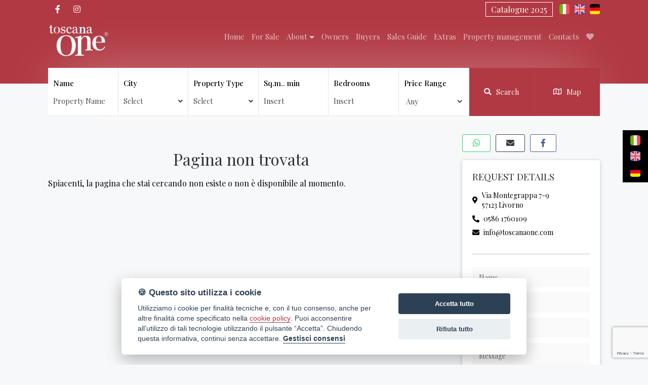

--- FILE ---
content_type: text/html; Charset: utf8;charset=UTF-8
request_url: https://www.toscanaone.com/eng/immobile/9585-LA-PIEVE-2-House-Semidetached-in-vendita-a-Chianni
body_size: 7586
content:
<!DOCTYPE html>
<html>
	<head>
		<title>Pagina non trovata | Toscana One</title>
		<meta charset="UTF-8"  />
		<meta name="description" content="Casa in Campagna in vendita in Toscana - Ville, Casali e Immobili in Toscana. - Villas and Country Houses In Tuscany on sale."  />
		<meta name="keywords" content="Toscana, case in vendita,annunci,ville, casali e case in campagna in Toscana in vendita."  />
		<meta name="viewport" content="width=device-width, initial-scale=1, maximum-scale=1"  />
		<link href="https://fonts.googleapis.com/css2?family=Playfair+Display:ital,wght@0,400;0,500;0,600;0,700;0,800;0,900;1,400;1,500;1,600;1,700;1,800;1,900&display=swap" rel="stylesheet" type="text/css" />
		<link href="https://fonts.googleapis.com/css2?family=Lora:wght@400;500;600;700&display=swap" rel="stylesheet" type="text/css" />
		<link href="https://www.toscanaone.com/css/animate.css" rel="stylesheet" type="text/css" />
		<link href="https://www.toscanaone.com/css/stile.css?1769089402" rel="stylesheet" type="text/css" />
		<link href="https://www.toscanaone.com/css/slick.css" rel="stylesheet" type="text/css" />
		<link href="https://www.toscanaone.com/css/slick-theme.css" rel="stylesheet" type="text/css" />
		<link href="https://www.toscanaone.com/css/jquery-ui.min.css" rel="stylesheet" type="text/css" />
		<link href="https://www.toscanaone.com/css/jquery-ui.structure.min.css" rel="stylesheet" type="text/css" />
		<link href="https://www.toscanaone.com/css/jquery-ui.theme.min.css" rel="stylesheet" type="text/css" />
		<link href="https://cdn.ssd.it/shadowbox/shadowbox.css" rel="stylesheet" type="text/css" />
		<link href="https://cdn.ssd.it/select2/dist/css/select2.min.css" rel="stylesheet" type="text/css" />
		<script src="https://code.jquery.com/jquery-1.11.1.min.js" language="javascript" type="text/javascript"></script>
		<script src="https://maps.googleapis.com/maps/api/js?key=AIzaSyAy6kFLYJFM_ETvZOWGhR0RKCxZolTnDWI&libraries=drawing" language="javascript" type="text/javascript"></script>
		<script src="https://www.toscanaone.com/js/slick.min.js" language="javascript" type="text/javascript"></script>
		<script src="https://cdn.ssd.it/utils.js" language="javascript" type="text/javascript"></script>
		<script src="https://www.toscanaone.com/js/wow.js" language="javascript" type="text/javascript"></script>
		<script src="https://cdn.ssd.it/shadowbox/shadowbox.js" language="javascript" type="text/javascript"></script>
		<script src="https://www.toscanaone.com/js/immobili_elenco.js" language="javascript" type="text/javascript"></script>
		<script src="https://www.toscanaone.com/js/contact_forms_it.js" language="javascript" type="text/javascript"></script>
		<script src="https://www.toscanaone.com/js/init.js" language="javascript" type="text/javascript"></script>
		<script src="https://www.toscanaone.com/js/sCookie.js" language="javascript" type="text/javascript"></script>
		<script src="https://www.toscanaone.com/js/sCookie-property-cart.js" language="javascript" type="text/javascript"></script>
		<script src="https://www.toscanaone.com/js/ajax_serv.js" language="javascript" type="text/javascript"></script>
		<script src="https://www.toscanaone.com/js/jquery.swipebox.js" language="javascript" type="text/javascript"></script>
		<script src="https://www.toscanaone.com/js/jquery.homenote.min.js" language="javascript" type="text/javascript"></script>
		<script src="https://www.toscanaone.com/js/jquery-ui.min.js" language="javascript" type="text/javascript"></script>
		<script src="https://cdn.ssd.it/select2/dist/js/select2.min.js" language="javascript" type="text/javascript"></script>
		<script src="https://cdn.ssd.it/select2/dist/js/i18n/it.js" language="javascript" type="text/javascript"></script>
		<script src="https://www.toscanaone.com/js/bootstrap.min.js" language="javascript" type="text/javascript"></script>
		<script src="https://cdn.ssd.it/cookie_law/src/cookieconsent.js" defer="1"  language="javascript" type="text/javascript"></script>
		<script
    id="partoo-messaging-widget"
    type="module"
    src="https://cdn.partoo.co/widget/prod/latest.js"
    data-token="63bd41a6-9df3-40ed-8085-8f79577496b8"
    data-icon="message_logo_icon"
    data-color="#B13943"
    data-policy-url="https://app.partoo.co/privacy/messaging/7f745ea4-9c0a-4f1e-9651-d1050013178d?lang=it"
    data-country="IT"
    data-avatar-image-url="https://cdn.partoo.co/avatar/prod/63bd41a6-9df3-40ed-8085-8f79577496b8/6e51ac75-918e-4eee-b9c5-e927c30a00a2.jpeg"
></script>
	</head>
	<body class="page eng immobile 9585-LA-PIEVE-2-House-Semidetached-in-vendita-a-Chianni home">
		<a name="top_pagina"></a>

		<script src="https://www.toscanaone.com/js/contact_forms_en.js" language="javascript" type="text/javascript"></script>
		<div id="top_links">
		    <div class="wrapper">
		        <div class="social">
		            <a class="facebook" href="https://www.facebook.com/ToscanaOne" target="_blank">
		                <i class="fab fa-facebook-f"></i>
		            </a>
		            <a class="instagram" href="https://www.instagram.com/toscanaone/" target="_blank">
		                <i class="fab fa-instagram"></i>
		            </a>
		        </div>
		        
		        <div class="lang_selector">
		            <a href="https://heyzine.com/flip-book/3be5f1adc9.html" target="_blank" style="width: auto;color: #fff;border: 1px solid #fff; height: auto;padding: 3px 10px;margin: 3px 13px 3px 0px;">Catalogue 2025</a>
		            <a class="ita" title="Versione italiana" href="/ita/immobile/9585-LA-PIEVE-2-House-Semidetached-in-vendita-a-Chianni">&nbsp;</a>
		            <a class="eng" title="English version" href="/eng/immobile/9585-LA-PIEVE-2-House-Semidetached-in-vendita-a-Chianni">&nbsp;</a>
		            <a class="deu" title="Deutsche Version" href="/deu/immobile/9585-LA-PIEVE-2-House-Semidetached-in-vendita-a-Chianni">&nbsp;</a>
		        </div>
		    </div>
		</div>
		

		<div id="header" class="">
		    <div class="wrapper-header mobile-correction">
		        <div id="logo">
		            <a href="https://www.toscanaone.com/eng/" target="_self" title=""><img src="https://www.toscanaone.com/img/logo.png" alt="" title="" /></a>
		        </div>
		
		        
		<div id="navigation">
		    <ul id="navigation-standard">
		        <li  style="padding: 0 7px;"><a href="https://www.toscanaone.com/"><img src="https://www.toscanaone.com/img/logo.png" alt="" title="" /></a></li>
		                                    <li  style="padding: 0 7px;"><a  href="https://www.toscanaone.com/eng"><span>Home</span></a></li>
		                                                <li  style="padding: 0 7px;"><a  href="https://www.toscanaone.com/eng/immobili-vendita"><span>For Sale</span></a></li>
		                                                <li class="dropdown" style="padding: 0 7px;">
		                    <a href="javascript: void(0);" onclick="$(this).parent().toggleClass('opened');">
		                        <span>About</span>
		                        &nbsp;<i class="fas fa-sort-down"></i>
		                    </a>
		                    <ul id="dropdown-menu">
		                                                    <li><a href="https://www.toscanaone.com/eng/chi-siamo-toscana-one" ><span>Who we are</span></a></li>
		                                                    <li><a href="https://www.toscanaone.com/eng/storia" ><span>Our History</span></a></li>
		                                                    <li><a href="https://www.toscanaone.com/eng/la-nostra-esperienza" ><span>Our Experience</span></a></li>
		                                                    <li><a href="https://www.toscanaone.com/eng/team" ><span>Team</span></a></li>
		                                            </ul>
		                </li>
		                                                <li  style="padding: 0 7px;"><a  href="https://www.toscanaone.com/eng/proprietari"><span>Owners</span></a></li>
		                                                <li  style="padding: 0 7px;"><a  href="https://www.toscanaone.com/eng/acquirenti"><span>Buyers</span></a></li>
		                                                <li  style="padding: 0 7px;"><a  href="https://www.toscanaone.com/eng/guida-vendita"><span>Sales Guide</span></a></li>
		                                                <li  style="padding: 0 7px;"><a  href="https://www.toscanaone.com/eng/extra-vendita"><span>Extras</span></a></li>
		                                                <li  style="padding: 0 7px;"><a  href="https://www.toscanaone.com/eng/gestione-turistica"><span>Property management</span></a></li>
		                                                <li  style="padding: 0 7px;"><a  href="https://www.toscanaone.com/eng/contatti"><span>Contacts</span></a></li>
		                                                <li  style="padding: 0 7px;"><a  href="https://www.toscanaone.com/eng/immobili-preferiti"><span><i class="fas fa-heart" style="margin-right: 5px"></i></span></a></li>
		                        </ul>
		
		    <div id="menu-responsive">
		        <ul class="navigation-mobile" class="menu">
		                                                <li><a  href="https://www.toscanaone.com/eng"><span>Home</span></a></li>
		                                                                <li><a  href="https://www.toscanaone.com/eng/immobili-vendita"><span>For Sale</span></a></li>
		                                                                <li class="dropdown">
		                        <a href="javascript: void(0);" onclick="$(this).parent().toggleClass('opened');">
		                            <span>About</span>
		                            &nbsp;<i class="fas fa-sort-down"></i>
		                        </a>
		                        <ul id="dropdown-menu">
		                                                            <li><a href="https://www.toscanaone.com/eng/chi-siamo-toscana-one"><span>Who we are</span></a></li>
		                                                            <li><a href="https://www.toscanaone.com/eng/storia"><span>Our History</span></a></li>
		                                                            <li><a href="https://www.toscanaone.com/eng/la-nostra-esperienza"><span>Our Experience</span></a></li>
		                                                            <li><a href="https://www.toscanaone.com/eng/team"><span>Team</span></a></li>
		                                                    </ul>
		                    </li>
		                                                                <li><a  href="https://www.toscanaone.com/eng/proprietari"><span>Owners</span></a></li>
		                                                                <li><a  href="https://www.toscanaone.com/eng/acquirenti"><span>Buyers</span></a></li>
		                                                                <li><a  href="https://www.toscanaone.com/eng/guida-vendita"><span>Sales Guide</span></a></li>
		                                                                <li><a  href="https://www.toscanaone.com/eng/extra-vendita"><span>Extras</span></a></li>
		                                                                <li><a  href="https://www.toscanaone.com/eng/gestione-turistica"><span>Property management</span></a></li>
		                                                                <li><a  href="https://www.toscanaone.com/eng/contatti"><span>Contacts</span></a></li>
		                                                                <li><a  href="https://www.toscanaone.com/eng/immobili-preferiti"><span><i class="fas fa-heart" style="margin-right: 5px"></i></span></a></li>
		                                    </ul>
		
		        <button class="hamburger hamburger--vortex" type="button" style="width: 100%;margin-right:12px;">
		            <span class="hamburger-box"><span class="hamburger-inner"></span></span>
		        </button>
		    </div>
		</div>
		
		<script type="text/javascript" language="JavaScript">
		  var forEach = function (t, o, r) {
		    if ("[object Object]" === Object.prototype.toString.call(t))for (var c in t)Object.prototype.hasOwnProperty.call(t, c) && o.call(r, t[c], c, t); else for (var e = 0, l = t.length; l > e; e++)o.call(r, t[e], e, t)
		  };
		
		  var hamburgers = document.querySelectorAll(".hamburger");
		  if (hamburgers.length > 0) {
		    forEach(hamburgers, function (hamburger) {
		      hamburger.addEventListener("click", function () {
		        $(this).parent().toggleClass("is-active");
		        this.classList.toggle("is-active");
		        //document.getElementById('menu').setAttribute('style','visibility:visible');
		      }, false);
		    });
		  }
		</script>
		        
		
		    </div>
		
		    
		<div id="content-ric" class="">
		  <h2>Search property</h2>
		  <div class="wrapper">
		    <div id="ricerca">
		
		      <img src="https://www.toscanaone.com/img/loading.gif" id="search_loading" />
		      <form name="frmRicerca" action="https://www.toscanaone.com/eng/immobili" method="GET">
		        <input type="hidden" name="order_by" value="" />
		        <input type="hidden" name="page" value="" />
		        <input type="hidden" name="rental" value="0" />
		        <input type="hidden" name="company_id" value="" />
		        <input type="hidden" name="seo" value="" />
		        <input type="hidden" name="luxury" value="" />
		        <input type="hidden" name="categories_id" value="" />
		
		        
		          <div class="search-filters">
		
		            <!-- Codice Immobile -->
		            
		            <p class="ric_row nome-immobile">
		              <label>Name</label>
		              <input placeholder="Property Name" type="text" name="name_like" value="" />
		            </p>
		
		            <div id="select_cities" class="ric_row">
		              <label class="summary" onclick="$(this).parent().find('.multi_select').toggleClass('opened');">
		                City                <span class="custom-span-selection">Select<i class="fas fa-angle-down"></i></span>
		              </label>
		
		              <ul class="multi_select">
		                <li>
		                  <label>
		                    <input class="cities" title="Qualsiasi" onchange="cities_summary(this);" type="checkbox" name="province_id" value="0" />
		                    Any                  </label>
		                </li>
		                
		                  
		                  <li class="category">
		                    <label>
		                      <input onchange="cities_summary(this);" title="Perugia" class="cities" type="checkbox" name="province_id" value="54"  />
		                      Province of Perugia                    </label>
		                  </li>
		                  
		                      
		                      <li>
		                        <label>
		                          <input class="cities" title="Città di Castello" onchange="cities_summary(this);" type="checkbox" name="city_id" value="4601"  />
		                           - Città di Castello                        </label>
		                      </li>
		                                                      
		                  
		                  <li class="category">
		                    <label>
		                      <input onchange="cities_summary(this);" title="Massa-Carrara" class="cities" type="checkbox" name="province_id" value="45"  />
		                      Province of Massa-Carrara                    </label>
		                  </li>
		                  
		                      
		                      <li>
		                        <label>
		                          <input class="cities" title="Bagnone" onchange="cities_summary(this);" type="checkbox" name="city_id" value="4310"  />
		                           - Bagnone                        </label>
		                      </li>
		                                                      
		                  
		                  <li class="category">
		                    <label>
		                      <input onchange="cities_summary(this);" title="Pisa" class="cities" type="checkbox" name="province_id" value="50"  />
		                      Province of Pisa                    </label>
		                  </li>
		                  
		                      
		                      <li>
		                        <label>
		                          <input class="cities" title="Buti" onchange="cities_summary(this);" type="checkbox" name="city_id" value="4448"  />
		                           - Buti                        </label>
		                      </li>
		                    
		                      
		                      <li>
		                        <label>
		                          <input class="cities" title="Calci" onchange="cities_summary(this);" type="checkbox" name="city_id" value="4449"  />
		                           - Calci                        </label>
		                      </li>
		                    
		                      
		                      <li>
		                        <label>
		                          <input class="cities" title="Calcinaia" onchange="cities_summary(this);" type="checkbox" name="city_id" value="4450"  />
		                           - Calcinaia                        </label>
		                      </li>
		                    
		                      
		                      <li>
		                        <label>
		                          <input class="cities" title="Casciana Terme Lari" onchange="cities_summary(this);" type="checkbox" name="city_id" value="78538"  />
		                           - Casciana Terme Lari                        </label>
		                      </li>
		                    
		                      
		                      <li>
		                        <label>
		                          <input class="cities" title="Cascina" onchange="cities_summary(this);" type="checkbox" name="city_id" value="4454"  />
		                           - Cascina                        </label>
		                      </li>
		                    
		                      
		                      <li>
		                        <label>
		                          <input class="cities" title="Castelfranco di Sotto" onchange="cities_summary(this);" type="checkbox" name="city_id" value="4455"  />
		                           - Castelfranco di Sotto                        </label>
		                      </li>
		                    
		                      
		                      <li>
		                        <label>
		                          <input class="cities" title="Castellina Marittima" onchange="cities_summary(this);" type="checkbox" name="city_id" value="4456"  />
		                           - Castellina Marittima                        </label>
		                      </li>
		                    
		                      
		                      <li>
		                        <label>
		                          <input class="cities" title="Castelnuovo di Val di Cecina" onchange="cities_summary(this);" type="checkbox" name="city_id" value="4457"  />
		                           - Castelnuovo di Val di Cecina                        </label>
		                      </li>
		                    
		                      
		                      <li>
		                        <label>
		                          <input class="cities" title="Chianni" onchange="cities_summary(this);" type="checkbox" name="city_id" value="4458"  />
		                           - Chianni                        </label>
		                      </li>
		                    
		                      
		                      <li>
		                        <label>
		                          <input class="cities" title="Crespina Lorenzana" onchange="cities_summary(this);" type="checkbox" name="city_id" value="78539"  />
		                           - Crespina Lorenzana                        </label>
		                      </li>
		                    
		                      
		                      <li>
		                        <label>
		                          <input class="cities" title="Fauglia" onchange="cities_summary(this);" type="checkbox" name="city_id" value="4460"  />
		                           - Fauglia                        </label>
		                      </li>
		                    
		                      
		                      <li>
		                        <label>
		                          <input class="cities" title="Lajatico" onchange="cities_summary(this);" type="checkbox" name="city_id" value="4462"  />
		                           - Lajatico                        </label>
		                      </li>
		                    
		                      
		                      <li>
		                        <label>
		                          <input class="cities" title="Montecatini Val di Cecina" onchange="cities_summary(this);" type="checkbox" name="city_id" value="4465"  />
		                           - Montecatini Val di Cecina                        </label>
		                      </li>
		                    
		                      
		                      <li>
		                        <label>
		                          <input class="cities" title="Monteverdi Marittimo" onchange="cities_summary(this);" type="checkbox" name="city_id" value="4467"  />
		                           - Monteverdi Marittimo                        </label>
		                      </li>
		                    
		                      
		                      <li>
		                        <label>
		                          <input class="cities" title="Palaia" onchange="cities_summary(this);" type="checkbox" name="city_id" value="4470"  />
		                           - Palaia                        </label>
		                      </li>
		                    
		                      
		                      <li>
		                        <label>
		                          <input class="cities" title="Pisa" onchange="cities_summary(this);" type="checkbox" name="city_id" value="4472"  />
		                           - Pisa                        </label>
		                      </li>
		                    
		                      
		                      <li>
		                        <label>
		                          <input class="cities" title="Pomarance" onchange="cities_summary(this);" type="checkbox" name="city_id" value="4473"  />
		                           - Pomarance                        </label>
		                      </li>
		                    
		                      
		                      <li>
		                        <label>
		                          <input class="cities" title="Pontedera" onchange="cities_summary(this);" type="checkbox" name="city_id" value="4475"  />
		                           - Pontedera                        </label>
		                      </li>
		                    
		                      
		                      <li>
		                        <label>
		                          <input class="cities" title="Riparbella" onchange="cities_summary(this);" type="checkbox" name="city_id" value="4476"  />
		                           - Riparbella                        </label>
		                      </li>
		                    
		                      
		                      <li>
		                        <label>
		                          <input class="cities" title="San Giuliano Terme" onchange="cities_summary(this);" type="checkbox" name="city_id" value="4477"  />
		                           - San Giuliano Terme                        </label>
		                      </li>
		                    
		                      
		                      <li>
		                        <label>
		                          <input class="cities" title="Santa Luce" onchange="cities_summary(this);" type="checkbox" name="city_id" value="4480"  />
		                           - Santa Luce                        </label>
		                      </li>
		                    
		                      
		                      <li>
		                        <label>
		                          <input class="cities" title="Terricciola" onchange="cities_summary(this);" type="checkbox" name="city_id" value="4482"  />
		                           - Terricciola                        </label>
		                      </li>
		                    
		                      
		                      <li>
		                        <label>
		                          <input class="cities" title="Volterra" onchange="cities_summary(this);" type="checkbox" name="city_id" value="4485"  />
		                           - Volterra                        </label>
		                      </li>
		                                                      
		                  
		                  <li class="category">
		                    <label>
		                      <input onchange="cities_summary(this);" title="Livorno" class="cities" type="checkbox" name="province_id" value="49"  />
		                      Province of Livorno                    </label>
		                  </li>
		                  
		                      
		                      <li>
		                        <label>
		                          <input class="cities" title="Bibbona" onchange="cities_summary(this);" type="checkbox" name="city_id" value="4427"  />
		                           - Bibbona                        </label>
		                      </li>
		                    
		                      
		                      <li>
		                        <label>
		                          <input class="cities" title="Campiglia Marittima" onchange="cities_summary(this);" type="checkbox" name="city_id" value="4428"  />
		                           - Campiglia Marittima                        </label>
		                      </li>
		                    
		                      
		                      <li>
		                        <label>
		                          <input class="cities" title="Collesalvetti" onchange="cities_summary(this);" type="checkbox" name="city_id" value="4434"  />
		                           - Collesalvetti                        </label>
		                      </li>
		                    
		                      
		                      <li>
		                        <label>
		                          <input class="cities" title="Livorno" onchange="cities_summary(this);" type="checkbox" name="city_id" value="4435"  />
		                           - Livorno                        </label>
		                      </li>
		                    
		                      
		                      <li>
		                        <label>
		                          <input class="cities" title="Rosignano Marittimo" onchange="cities_summary(this);" type="checkbox" name="city_id" value="4443"  />
		                           - Rosignano Marittimo                        </label>
		                      </li>
		                                                      
		                  
		                  <li class="category">
		                    <label>
		                      <input onchange="cities_summary(this);" title="Grosseto" class="cities" type="checkbox" name="province_id" value="53"  />
		                      Province of Grosseto                    </label>
		                  </li>
		                  
		                      
		                      <li>
		                        <label>
		                          <input class="cities" title="Arcidosso" onchange="cities_summary(this);" type="checkbox" name="city_id" value="4561"  />
		                           - Arcidosso                        </label>
		                      </li>
		                    
		                      
		                      <li>
		                        <label>
		                          <input class="cities" title="Cinigiano" onchange="cities_summary(this);" type="checkbox" name="city_id" value="4567"  />
		                           - Cinigiano                        </label>
		                      </li>
		                    
		                      
		                      <li>
		                        <label>
		                          <input class="cities" title="Civitella Paganico" onchange="cities_summary(this);" type="checkbox" name="city_id" value="4568"  />
		                           - Civitella Paganico                        </label>
		                      </li>
		                    
		                      
		                      <li>
		                        <label>
		                          <input class="cities" title="Gavorrano" onchange="cities_summary(this);" type="checkbox" name="city_id" value="4570"  />
		                           - Gavorrano                        </label>
		                      </li>
		                    
		                      
		                      <li>
		                        <label>
		                          <input class="cities" title="Magliano in Toscana" onchange="cities_summary(this);" type="checkbox" name="city_id" value="4573"  />
		                           - Magliano in Toscana                        </label>
		                      </li>
		                    
		                      
		                      <li>
		                        <label>
		                          <input class="cities" title="Manciano" onchange="cities_summary(this);" type="checkbox" name="city_id" value="4574"  />
		                           - Manciano                        </label>
		                      </li>
		                    
		                      
		                      <li>
		                        <label>
		                          <input class="cities" title="Massa Marittima" onchange="cities_summary(this);" type="checkbox" name="city_id" value="4575"  />
		                           - Massa Marittima                        </label>
		                      </li>
		                    
		                      
		                      <li>
		                        <label>
		                          <input class="cities" title="Monterotondo Marittimo" onchange="cities_summary(this);" type="checkbox" name="city_id" value="4587"  />
		                           - Monterotondo Marittimo                        </label>
		                      </li>
		                    
		                      
		                      <li>
		                        <label>
		                          <input class="cities" title="Roccastrada" onchange="cities_summary(this);" type="checkbox" name="city_id" value="4581"  />
		                           - Roccastrada                        </label>
		                      </li>
		                    
		                      
		                      <li>
		                        <label>
		                          <input class="cities" title="Scansano" onchange="cities_summary(this);" type="checkbox" name="city_id" value="4583"  />
		                           - Scansano                        </label>
		                      </li>
		                    
		                      
		                      <li>
		                        <label>
		                          <input class="cities" title="Scarlino" onchange="cities_summary(this);" type="checkbox" name="city_id" value="4584"  />
		                           - Scarlino                        </label>
		                      </li>
		                    
		                      
		                      <li>
		                        <label>
		                          <input class="cities" title="Seggiano" onchange="cities_summary(this);" type="checkbox" name="city_id" value="4585"  />
		                           - Seggiano                        </label>
		                      </li>
		                                                      
		                  
		                  <li class="category">
		                    <label>
		                      <input onchange="cities_summary(this);" title="Lucca" class="cities" type="checkbox" name="province_id" value="46"  />
		                      Province of Lucca                    </label>
		                  </li>
		                  
		                      
		                      <li>
		                        <label>
		                          <input class="cities" title="Camporgiano" onchange="cities_summary(this);" type="checkbox" name="city_id" value="4331"  />
		                           - Camporgiano                        </label>
		                      </li>
		                    
		                      
		                      <li>
		                        <label>
		                          <input class="cities" title="Lucca" onchange="cities_summary(this);" type="checkbox" name="city_id" value="4342"  />
		                           - Lucca                        </label>
		                      </li>
		                    
		                      
		                      <li>
		                        <label>
		                          <input class="cities" title="Massarosa" onchange="cities_summary(this);" type="checkbox" name="city_id" value="4343"  />
		                           - Massarosa                        </label>
		                      </li>
		                    
		                      
		                      <li>
		                        <label>
		                          <input class="cities" title="Pietrasanta" onchange="cities_summary(this);" type="checkbox" name="city_id" value="4349"  />
		                           - Pietrasanta                        </label>
		                      </li>
		                                                      
		                  
		                  <li class="category">
		                    <label>
		                      <input onchange="cities_summary(this);" title="Firenze" class="cities" type="checkbox" name="province_id" value="48"  />
		                      Province of Firenze                    </label>
		                  </li>
		                  
		                      
		                      <li>
		                        <label>
		                          <input class="cities" title="Barberino Tavarnelle" onchange="cities_summary(this);" type="checkbox" name="city_id" value="78630"  />
		                           - Barberino Tavarnelle                        </label>
		                      </li>
		                    
		                      
		                      <li>
		                        <label>
		                          <input class="cities" title="Gambassi Terme" onchange="cities_summary(this);" type="checkbox" name="city_id" value="4400"  />
		                           - Gambassi Terme                        </label>
		                      </li>
		                    
		                      
		                      <li>
		                        <label>
		                          <input class="cities" title="San Casciano in Val di Pesa" onchange="cities_summary(this);" type="checkbox" name="city_id" value="4416"  />
		                           - San Casciano in Val di Pesa                        </label>
		                      </li>
		                    
		                      
		                      <li>
		                        <label>
		                          <input class="cities" title="Scandicci" onchange="cities_summary(this);" type="checkbox" name="city_id" value="4419"  />
		                           - Scandicci                        </label>
		                      </li>
		                                                      
		                  
		                  <li class="category">
		                    <label>
		                      <input onchange="cities_summary(this);" title="Siena" class="cities" type="checkbox" name="province_id" value="52"  />
		                      Province of Siena                    </label>
		                  </li>
		                  
		                      
		                      <li>
		                        <label>
		                          <input class="cities" title="Asciano" onchange="cities_summary(this);" type="checkbox" name="city_id" value="4526"  />
		                           - Asciano                        </label>
		                      </li>
		                    
		                      
		                      <li>
		                        <label>
		                          <input class="cities" title="Casole d'Elsa" onchange="cities_summary(this);" type="checkbox" name="city_id" value="4528"  />
		                           - Casole d'Elsa                        </label>
		                      </li>
		                    
		                      
		                      <li>
		                        <label>
		                          <input class="cities" title="Monteriggioni" onchange="cities_summary(this);" type="checkbox" name="city_id" value="4540"  />
		                           - Monteriggioni                        </label>
		                      </li>
		                    
		                      
		                      <li>
		                        <label>
		                          <input class="cities" title="Monticiano" onchange="cities_summary(this);" type="checkbox" name="city_id" value="4542"  />
		                           - Monticiano                        </label>
		                      </li>
		                    
		                      
		                      <li>
		                        <label>
		                          <input class="cities" title="Poggibonsi" onchange="cities_summary(this);" type="checkbox" name="city_id" value="4546"  />
		                           - Poggibonsi                        </label>
		                      </li>
		                    
		                      
		                      <li>
		                        <label>
		                          <input class="cities" title="Siena" onchange="cities_summary(this);" type="checkbox" name="city_id" value="4556"  />
		                           - Siena                        </label>
		                      </li>
		                    
		                      
		                      <li>
		                        <label>
		                          <input class="cities" title="Sovicille" onchange="cities_summary(this);" type="checkbox" name="city_id" value="4558"  />
		                           - Sovicille                        </label>
		                      </li>
		                                                      
		                  
		                  <li class="category">
		                    <label>
		                      <input onchange="cities_summary(this);" title="Arezzo" class="cities" type="checkbox" name="province_id" value="51"  />
		                      Province of Arezzo                    </label>
		                  </li>
		                  
		                      
		                      <li>
		                        <label>
		                          <input class="cities" title="Arezzo" onchange="cities_summary(this);" type="checkbox" name="city_id" value="4487"  />
		                           - Arezzo                        </label>
		                      </li>
		                    
		                      
		                      <li>
		                        <label>
		                          <input class="cities" title="Bucine" onchange="cities_summary(this);" type="checkbox" name="city_id" value="4490"  />
		                           - Bucine                        </label>
		                      </li>
		                    
		                      
		                      <li>
		                        <label>
		                          <input class="cities" title="San Giovanni Valdarno" onchange="cities_summary(this);" type="checkbox" name="city_id" value="4518"  />
		                           - San Giovanni Valdarno                        </label>
		                      </li>
		                                                                    </ul>
		            </div>
		
		            <div id="select_typologies" class="ric_row tipologia">
		              <label class="summary" onclick="$(this).parent().find('.multi_select').toggleClass('opened');">
		                Property Type                <span class="custom-span-selection">Select<i class="fas fa-angle-down"></i></span>
		              </label>
		              <ul class="multi_select">
		                <li>
		                  <label>
		                    <input class="typologies" title="Qualsiasi" onchange="typologies_summary(this);" type="checkbox" name="property_type_id" value="0" />
		                    Any                  </label>
		                </li>
		                                  
		                                          <li class="category">
		                        <label>
		                          <input title="Apartment" class="typologies" onchange="typologies_summary(this);searchSubtipologia('select_subtypology',this.value,'bf3acadddefb7ddf625a6f2f579de490',1);" type="checkbox" name="property_type_id" value="129"  />
		                          Apartment                        </label>
		                      </li>
		                                                                    <li>
		                          <label>
		                            <input alt="Apartment" id="property_subtype_id" type="checkbox" title="" name="property_subtype_id" value="1021"  onchange="typologies_summary(this);" />
		                             -                           </label>
		                        </li>
		                                          
		                  
		                                          <li class="category">
		                        <label>
		                          <input title="Farmhouse" class="typologies" onchange="typologies_summary(this);searchSubtipologia('select_subtypology',this.value,'bf3acadddefb7ddf625a6f2f579de490',1);" type="checkbox" name="property_type_id" value="1003"  />
		                          Farmhouse                        </label>
		                      </li>
		                                                                    <li>
		                          <label>
		                            <input alt="Farmhouse" id="property_subtype_id" type="checkbox" title="Detached property" name="property_subtype_id" value="1007"  onchange="typologies_summary(this);" />
		                             - Detached property                          </label>
		                        </li>
		                                                                      <li>
		                          <label>
		                            <input alt="Farmhouse" id="property_subtype_id" type="checkbox" title="Semi-detached property" name="property_subtype_id" value="1008"  onchange="typologies_summary(this);" />
		                             - Semi-detached property                          </label>
		                        </li>
		                                          
		                  
		                                          <li class="category">
		                        <label>
		                          <input title="House" class="typologies" onchange="typologies_summary(this);searchSubtipologia('select_subtypology',this.value,'bf3acadddefb7ddf625a6f2f579de490',1);" type="checkbox" name="property_type_id" value="1009"  />
		                          House                        </label>
		                      </li>
		                                                                    <li>
		                          <label>
		                            <input alt="House" id="property_subtype_id" type="checkbox" title="Detached" name="property_subtype_id" value="1017"  onchange="typologies_summary(this);" />
		                             - Detached                          </label>
		                        </li>
		                                                                      <li>
		                          <label>
		                            <input alt="House" id="property_subtype_id" type="checkbox" title="Semidetached" name="property_subtype_id" value="1018"  onchange="typologies_summary(this);" />
		                             - Semidetached                          </label>
		                        </li>
		                                          
		                  
		                                          <li class="category">
		                        <label>
		                          <input title="House detached" class="typologies" onchange="typologies_summary(this);searchSubtipologia('select_subtypology',this.value,'bf3acadddefb7ddf625a6f2f579de490',1);" type="checkbox" name="property_type_id" value="154"  />
		                          House detached                        </label>
		                      </li>
		                                                                    <li>
		                          <label>
		                            <input alt="House detached" id="property_subtype_id" type="checkbox" title="" name="property_subtype_id" value="130"  onchange="typologies_summary(this);" />
		                             -                           </label>
		                        </li>
		                                                                      <li>
		                          <label>
		                            <input alt="House detached" id="property_subtype_id" type="checkbox" title="" name="property_subtype_id" value="1019"  onchange="typologies_summary(this);" />
		                             -                           </label>
		                        </li>
		                                          
		                  
		                                          <li class="category">
		                        <label>
		                          <input title="Villa" class="typologies" onchange="typologies_summary(this);searchSubtipologia('select_subtypology',this.value,'bf3acadddefb7ddf625a6f2f579de490',1);" type="checkbox" name="property_type_id" value="151"  />
		                          Villa                        </label>
		                      </li>
		                                                                    <li>
		                          <label>
		                            <input alt="Villa" id="property_subtype_id" type="checkbox" title="Detached property" name="property_subtype_id" value="1011"  onchange="typologies_summary(this);" />
		                             - Detached property                          </label>
		                        </li>
		                                                                      <li>
		                          <label>
		                            <input alt="Villa" id="property_subtype_id" type="checkbox" title="Semi-detached property" name="property_subtype_id" value="1012"  onchange="typologies_summary(this);" />
		                             - Semi-detached property                          </label>
		                        </li>
		                                          
		                                  
		              </ul>
		            </div>
		
		            <!-- Mq minimo -->
		            <p class="ric_row advanced">
		              <label>Sq.m.. min</label>
		              <input placeholder="Insert" type="text" name="size_min" value="" />
		            </p>
		
		            <!-- Mq massimo -->
		            <!--<p class="ric_row advanced">
		              <label>. max</label>
		              <input placeholder="Insert" type="text" name="size_max" value="" />
		            </p>-->
		
		            <p class="ric_row advanced">
		              <label>Bedrooms</label>
		              <input placeholder="Insert" type="number" name="bedrooms" class="camere" value="" />
		            </p>
		
		            <!-- Prezzo -->
		            <p class="ric_row">
		              <label>Price Range</label>
		
		              <select name="price">
		                <option value="">Any</option>
		                <option value="100000" >0-100,000</option>
		                <option value="200000" >100,000-200,000</option>
		                <option value="300000" >200,000-300,000</option>
		                <option value="400000" >300,000-400,000</option>
		                <option value="800000" >400,000-800,000</option>
		                <option value="800001" >800,000 </option>
		              </select>
		            </p>
		
		            <!-- Search button -->
		            <p class="ric_row submit" style="">
		              <button type="submit" style="margin-top:0" class="btn btn-default" formaction="https://www.toscanaone.com/eng/immobili"><i class="fas fa-search"></i>Search</button>
		            </p>
		
		            <!-- Search button -->
		            <p class="ric_row submit map" style="">
		              <button type="submit" style="margin-top:0" class="btn btn-default" formaction="https://www.toscanaone.com/eng/immobili-mappa"><i class="far fa-map"></i>Map</button>
		            </p>
		                    </div>
		      </form>
		    </div>
		  </div>
		</div>
		</div>
		
		<script>
		    let submitEnabled = true;
		function expandHome() {
		    $("#ricerca form .search-filters").toggleClass("expanded");
		    submitEnabled = !submitEnabled;
		}
		
		/*$('.cities').on('change', function() {
		    var selectedCity = $('.cities:checked').val();
		    console.log(selectedCity);
		    $('#city_id_track').val(selectedCity);
		    if (submitEnabled){
		        $('#ric-mob').submit();
		    }
		});*/
		
		$('#price_top').on('change', function() {
		    var selectedPrice = $('#price_top').val();
		    console.log(selectedPrice);
		    $('#price_track').val(selectedPrice);
		    if (submitEnabled){
		        $('#ric-mob').submit();
		    }
		});
		
		  
		</script>
		

		<div id="main_wrapper" class="not_home">

		<div id="main_content" class="not_home" >

		
		<h2 class="title">Pagina non trovata</h2>
		
		<p>Spiacenti, la pagina che stai cercando non esiste o non è disponibile al momento.</p>

		

		</div>

		<div id="right_column">
		    <div class="social-share">
		   
		    <a class="whatsapp" href="https://api.whatsapp.com/send?text=www.toscanaone.com/eng/immobile/9585-LA-PIEVE-2-House-Semidetached-in-vendita-a-Chianni" target="_blank">
		        <i class="fab fa-whatsapp"></i>
		    </a>
		    
		    <a class="mail" href="mailto:?subject=&body=www.toscanaone.com/eng/immobile/9585-LA-PIEVE-2-House-Semidetached-in-vendita-a-Chianni">
		        <i class="fa fa-envelope" aria-hidden="true"></i>
		    </a>
		    
		    <a class="facebook" href="https://www.facebook.com/sharer/sharer.php?u=www.toscanaone.com/eng/immobile/9585-LA-PIEVE-2-House-Semidetached-in-vendita-a-Chianni" target="_blank">
		        <i class="fab fa-facebook-f"></i>
		    </a>
		</div><script src="https://www.google.com/recaptcha/api.js?render=6LfWwtwZAAAAAGiaMnGl4bf9WQ3eZtxvyRo41w4M"></script>
		<script>
		    grecaptcha.ready(function () {
		        grecaptcha.execute('6LfWwtwZAAAAAGiaMnGl4bf9WQ3eZtxvyRo41w4M', { action: 'contact' }).then(function (token) {
		            var recaptchaResponse = document.getElementById('recaptchaResponse');
		            recaptchaResponse.value = token;
		        });
		    });
		</script>
		
		<a name="contatti"></a>
		
		<form class="contactForm dettaglio" name="frmContatti" action="https://www.toscanaone.com/eng/sendFrm" method="POST" stats-release="https://pvc.ssd.it/co/2326/">
			<input style="display: none !important" type="text" name="site_form[human_invisible_txt]" value="" />
			<input type="hidden" name="site_form[human_hidden_txt]" value="" />
			<input type="hidden" name="site_form[send_type]" value="informazioni_immobile" />
			<input type="hidden" name="site_form[language]" value="eng" />
			<input type="hidden" name="site_form[url_immobile]" value="https://www.toscanaone.com//eng/immobile/9585-LA-PIEVE-2-House-Semidetached-in-vendita-a-Chianni" />
			<input type="hidden" name="site_form[rif_immobile]" value="" />
			<input type="hidden" name="site_form[return_path]" value="eng/immobile/9585-LA-PIEVE-2-House-Semidetached-in-vendita-a-Chianni" />
			
			<div class="contact">
		    <h3>REQUEST DETAILS</h3>
		    <a href="https://goo.gl/maps/pCPQjP7YqV1iRTYQ9" target="_blank"><i class="fas fa-map-marker-alt"></i>Via Montegrappa 7-9<br/>57123 Livorno</a>
		    <a href="tel:+3905861760109"><i class="fas fa-phone-alt"></i>0586 1760109</a>
		    <a href="mailto:info@toscanaone.com"><i class="fas fa-envelope"></i>info@toscanaone.com</a>
		</div>	
			<div id="modCont">
		
				<p>
					<input placeholder="Name" class="required" name="site_form[nome]" type="text" id="nome" />
				</p>
				
				<p>
					<input placeholder="Telephone" name="site_form[tel]" type="text" id="tel" />
				</p>
		
				<p>
					<input placeholder="Email" name="site_form[email]" type="text" id="email" />
				</p>
		
				<p>
					<textarea placeholder="Message" name="site_form[mess]" rows="5" cols="62" id="mess"></textarea>
				</p>
		       
		        <em class="privacy">
		            <input name="site_form[privacy]" id="privacy" type="checkbox" value="Si" style="width:20px;vertical-align:middle;" />&nbsp;&nbsp;&nbsp;The undersigned declares to have read <a href="https://www.toscanaone.com/eng/privacy-policy" target="_blank">Privacy Policy</a>
		        </em>
				
				<p style="margin-top: 15px;margin-bottom: 0">
					<input type="submit" value="Send" />
				</p>
				
				<input type="hidden" name="recaptcha_response" id="recaptchaResponse">
		
				<div class="sommario" style="display:none;"><img src="https://www.toscanaone.com//img/errormod.png" alt="errori nel modulo" width="20" height="20"/><span>&nbsp;</span></div>
			</div>
		</form>
		
		</div>
		

		</div>

		<div id="footer">
		    <div class="wrapper">
		       
		        <div class="col">
		            <h3>Contacts</h3>
		            <img src="https://www.toscanaone.com/img/logo_toscana_one.png" />
		            <span><i class="fas fa-map-marker-alt"></i>Via Montegrappa 7-9 57123 Livorno</span>
		             <a href="tel:+3905861760109"><i class="fas fa-phone-alt"></i>+39 0586 1760109</a>
		            <span><i class="fas fa-map-marker-alt"></i>Via Matteotti 20 - 56030 Lajatico</span>
		            <a href="tel:+390587346876"><i class="fas fa-phone-alt"></i>+39 0587 346876</a>
		            <a href="mailto:info@toscanaone.com"><i class="fas fa-envelope"></i>info@toscanaone.com</a>
		            <a href="mailto:toscanaonesrls@livornopec.it"><i class="fas fa-envelope"></i>toscanaonesrls@livornopec.it</a>
		        </div>
		        
		        <div class="col">
		            <h3>Quick link</h3>
		            <a rel="shadowbox;width=720;height=440" href="https://www.toscanaone.com/eng/informazioni-societarie" >Company info</a>
		            <a rel="shadowbox;width=720;height=440" href="https://www.toscanaone.com/eng/privacy-policy">Privacy Policy</a>
		            <a href="javascript:void(0)" id="cookie_settings">Manage Coockie Policy</a>
		            <a href="https://www.toscanaone.com/eng/contatti">Contacts</a>
		        </div>
		        
		        <div class="col social">
		            <h3>Social</h3>
		            <a class="facebook" href="https://www.facebook.com/ToscanaOne" target="_blank">
		                <i class="fab fa-facebook-square"></i>
		            </a>
		            <a class="instagram" href="https://www.instagram.com/toscanaone/" target="_blank">
		                <i class="fab fa-instagram-square"></i>
		            </a>
		            <div class="catalogo-footer">
		                <a href="https://heyzine.com/flip-book/9fe1080b78.html" target="_blank">
		                    <p style="color:#000;"></p>
		                    <img src="https://www.toscanaone.com/img/Catalogo2025.jpg" style="max-width:150px;">
		                </a>
		            </div>
		        </div>
		    </div>
		</div>
		

		<div id="bottom">
		    <div class="wrapper">
		        <span>
		            &copy;2020 Toscana One S.r.l.                    </span>
		    </div>
		</div>
		
		<!--a href="https://api.whatsapp.com/send?phone=393404702743&text=Desidero ricevere informazioni su: www.toscanaone.com/eng/immobile/9585-LA-PIEVE-2-House-Semidetached-in-vendita-a-Chianni" class="btn-whatsapp">
		    <i class="fab fa-whatsapp"></i> 
		</a-->
		
		
		<div id="loader" style="display: none">
		    <div class="lds-roller"><div></div><div></div><div></div><div></div><div></div><div></div><div></div><div></div></div>
		    <p style="text-align: center; width: 100%;">Invio messaggio in corso...</p>
		</div>
		
		
		<div class="lang_selector_fixed">
		    <a class="ita" title="Versione italiana" href="/ita/immobile/9585-LA-PIEVE-2-House-Semidetached-in-vendita-a-Chianni">&nbsp;</a>
		    <a class="eng" title="English version" href="/eng/immobile/9585-LA-PIEVE-2-House-Semidetached-in-vendita-a-Chianni">&nbsp;</a>
		    <a class="deu" title="Deutsche Version" href="/deu/immobile/9585-LA-PIEVE-2-House-Semidetached-in-vendita-a-Chianni">&nbsp;</a>
		</div>
		
		<!-- Global site tag (gtag.js) - Google Analytics -->
		<script async src="https://www.googletagmanager.com/gtag/js?id=UA-157362676-10"></script>
		<script>
		  window.dataLayer = window.dataLayer || [];
		  function gtag(){dataLayer.push(arguments);}
		  gtag('js', new Date());
		
		  gtag('config', 'UA-157362676-10');
		</script>
	</body>
</html>

--- FILE ---
content_type: text/html; charset=utf-8
request_url: https://www.google.com/recaptcha/api2/anchor?ar=1&k=6LfWwtwZAAAAAGiaMnGl4bf9WQ3eZtxvyRo41w4M&co=aHR0cHM6Ly93d3cudG9zY2FuYW9uZS5jb206NDQz&hl=en&v=PoyoqOPhxBO7pBk68S4YbpHZ&size=invisible&anchor-ms=20000&execute-ms=30000&cb=salc8s7m8oid
body_size: 48697
content:
<!DOCTYPE HTML><html dir="ltr" lang="en"><head><meta http-equiv="Content-Type" content="text/html; charset=UTF-8">
<meta http-equiv="X-UA-Compatible" content="IE=edge">
<title>reCAPTCHA</title>
<style type="text/css">
/* cyrillic-ext */
@font-face {
  font-family: 'Roboto';
  font-style: normal;
  font-weight: 400;
  font-stretch: 100%;
  src: url(//fonts.gstatic.com/s/roboto/v48/KFO7CnqEu92Fr1ME7kSn66aGLdTylUAMa3GUBHMdazTgWw.woff2) format('woff2');
  unicode-range: U+0460-052F, U+1C80-1C8A, U+20B4, U+2DE0-2DFF, U+A640-A69F, U+FE2E-FE2F;
}
/* cyrillic */
@font-face {
  font-family: 'Roboto';
  font-style: normal;
  font-weight: 400;
  font-stretch: 100%;
  src: url(//fonts.gstatic.com/s/roboto/v48/KFO7CnqEu92Fr1ME7kSn66aGLdTylUAMa3iUBHMdazTgWw.woff2) format('woff2');
  unicode-range: U+0301, U+0400-045F, U+0490-0491, U+04B0-04B1, U+2116;
}
/* greek-ext */
@font-face {
  font-family: 'Roboto';
  font-style: normal;
  font-weight: 400;
  font-stretch: 100%;
  src: url(//fonts.gstatic.com/s/roboto/v48/KFO7CnqEu92Fr1ME7kSn66aGLdTylUAMa3CUBHMdazTgWw.woff2) format('woff2');
  unicode-range: U+1F00-1FFF;
}
/* greek */
@font-face {
  font-family: 'Roboto';
  font-style: normal;
  font-weight: 400;
  font-stretch: 100%;
  src: url(//fonts.gstatic.com/s/roboto/v48/KFO7CnqEu92Fr1ME7kSn66aGLdTylUAMa3-UBHMdazTgWw.woff2) format('woff2');
  unicode-range: U+0370-0377, U+037A-037F, U+0384-038A, U+038C, U+038E-03A1, U+03A3-03FF;
}
/* math */
@font-face {
  font-family: 'Roboto';
  font-style: normal;
  font-weight: 400;
  font-stretch: 100%;
  src: url(//fonts.gstatic.com/s/roboto/v48/KFO7CnqEu92Fr1ME7kSn66aGLdTylUAMawCUBHMdazTgWw.woff2) format('woff2');
  unicode-range: U+0302-0303, U+0305, U+0307-0308, U+0310, U+0312, U+0315, U+031A, U+0326-0327, U+032C, U+032F-0330, U+0332-0333, U+0338, U+033A, U+0346, U+034D, U+0391-03A1, U+03A3-03A9, U+03B1-03C9, U+03D1, U+03D5-03D6, U+03F0-03F1, U+03F4-03F5, U+2016-2017, U+2034-2038, U+203C, U+2040, U+2043, U+2047, U+2050, U+2057, U+205F, U+2070-2071, U+2074-208E, U+2090-209C, U+20D0-20DC, U+20E1, U+20E5-20EF, U+2100-2112, U+2114-2115, U+2117-2121, U+2123-214F, U+2190, U+2192, U+2194-21AE, U+21B0-21E5, U+21F1-21F2, U+21F4-2211, U+2213-2214, U+2216-22FF, U+2308-230B, U+2310, U+2319, U+231C-2321, U+2336-237A, U+237C, U+2395, U+239B-23B7, U+23D0, U+23DC-23E1, U+2474-2475, U+25AF, U+25B3, U+25B7, U+25BD, U+25C1, U+25CA, U+25CC, U+25FB, U+266D-266F, U+27C0-27FF, U+2900-2AFF, U+2B0E-2B11, U+2B30-2B4C, U+2BFE, U+3030, U+FF5B, U+FF5D, U+1D400-1D7FF, U+1EE00-1EEFF;
}
/* symbols */
@font-face {
  font-family: 'Roboto';
  font-style: normal;
  font-weight: 400;
  font-stretch: 100%;
  src: url(//fonts.gstatic.com/s/roboto/v48/KFO7CnqEu92Fr1ME7kSn66aGLdTylUAMaxKUBHMdazTgWw.woff2) format('woff2');
  unicode-range: U+0001-000C, U+000E-001F, U+007F-009F, U+20DD-20E0, U+20E2-20E4, U+2150-218F, U+2190, U+2192, U+2194-2199, U+21AF, U+21E6-21F0, U+21F3, U+2218-2219, U+2299, U+22C4-22C6, U+2300-243F, U+2440-244A, U+2460-24FF, U+25A0-27BF, U+2800-28FF, U+2921-2922, U+2981, U+29BF, U+29EB, U+2B00-2BFF, U+4DC0-4DFF, U+FFF9-FFFB, U+10140-1018E, U+10190-1019C, U+101A0, U+101D0-101FD, U+102E0-102FB, U+10E60-10E7E, U+1D2C0-1D2D3, U+1D2E0-1D37F, U+1F000-1F0FF, U+1F100-1F1AD, U+1F1E6-1F1FF, U+1F30D-1F30F, U+1F315, U+1F31C, U+1F31E, U+1F320-1F32C, U+1F336, U+1F378, U+1F37D, U+1F382, U+1F393-1F39F, U+1F3A7-1F3A8, U+1F3AC-1F3AF, U+1F3C2, U+1F3C4-1F3C6, U+1F3CA-1F3CE, U+1F3D4-1F3E0, U+1F3ED, U+1F3F1-1F3F3, U+1F3F5-1F3F7, U+1F408, U+1F415, U+1F41F, U+1F426, U+1F43F, U+1F441-1F442, U+1F444, U+1F446-1F449, U+1F44C-1F44E, U+1F453, U+1F46A, U+1F47D, U+1F4A3, U+1F4B0, U+1F4B3, U+1F4B9, U+1F4BB, U+1F4BF, U+1F4C8-1F4CB, U+1F4D6, U+1F4DA, U+1F4DF, U+1F4E3-1F4E6, U+1F4EA-1F4ED, U+1F4F7, U+1F4F9-1F4FB, U+1F4FD-1F4FE, U+1F503, U+1F507-1F50B, U+1F50D, U+1F512-1F513, U+1F53E-1F54A, U+1F54F-1F5FA, U+1F610, U+1F650-1F67F, U+1F687, U+1F68D, U+1F691, U+1F694, U+1F698, U+1F6AD, U+1F6B2, U+1F6B9-1F6BA, U+1F6BC, U+1F6C6-1F6CF, U+1F6D3-1F6D7, U+1F6E0-1F6EA, U+1F6F0-1F6F3, U+1F6F7-1F6FC, U+1F700-1F7FF, U+1F800-1F80B, U+1F810-1F847, U+1F850-1F859, U+1F860-1F887, U+1F890-1F8AD, U+1F8B0-1F8BB, U+1F8C0-1F8C1, U+1F900-1F90B, U+1F93B, U+1F946, U+1F984, U+1F996, U+1F9E9, U+1FA00-1FA6F, U+1FA70-1FA7C, U+1FA80-1FA89, U+1FA8F-1FAC6, U+1FACE-1FADC, U+1FADF-1FAE9, U+1FAF0-1FAF8, U+1FB00-1FBFF;
}
/* vietnamese */
@font-face {
  font-family: 'Roboto';
  font-style: normal;
  font-weight: 400;
  font-stretch: 100%;
  src: url(//fonts.gstatic.com/s/roboto/v48/KFO7CnqEu92Fr1ME7kSn66aGLdTylUAMa3OUBHMdazTgWw.woff2) format('woff2');
  unicode-range: U+0102-0103, U+0110-0111, U+0128-0129, U+0168-0169, U+01A0-01A1, U+01AF-01B0, U+0300-0301, U+0303-0304, U+0308-0309, U+0323, U+0329, U+1EA0-1EF9, U+20AB;
}
/* latin-ext */
@font-face {
  font-family: 'Roboto';
  font-style: normal;
  font-weight: 400;
  font-stretch: 100%;
  src: url(//fonts.gstatic.com/s/roboto/v48/KFO7CnqEu92Fr1ME7kSn66aGLdTylUAMa3KUBHMdazTgWw.woff2) format('woff2');
  unicode-range: U+0100-02BA, U+02BD-02C5, U+02C7-02CC, U+02CE-02D7, U+02DD-02FF, U+0304, U+0308, U+0329, U+1D00-1DBF, U+1E00-1E9F, U+1EF2-1EFF, U+2020, U+20A0-20AB, U+20AD-20C0, U+2113, U+2C60-2C7F, U+A720-A7FF;
}
/* latin */
@font-face {
  font-family: 'Roboto';
  font-style: normal;
  font-weight: 400;
  font-stretch: 100%;
  src: url(//fonts.gstatic.com/s/roboto/v48/KFO7CnqEu92Fr1ME7kSn66aGLdTylUAMa3yUBHMdazQ.woff2) format('woff2');
  unicode-range: U+0000-00FF, U+0131, U+0152-0153, U+02BB-02BC, U+02C6, U+02DA, U+02DC, U+0304, U+0308, U+0329, U+2000-206F, U+20AC, U+2122, U+2191, U+2193, U+2212, U+2215, U+FEFF, U+FFFD;
}
/* cyrillic-ext */
@font-face {
  font-family: 'Roboto';
  font-style: normal;
  font-weight: 500;
  font-stretch: 100%;
  src: url(//fonts.gstatic.com/s/roboto/v48/KFO7CnqEu92Fr1ME7kSn66aGLdTylUAMa3GUBHMdazTgWw.woff2) format('woff2');
  unicode-range: U+0460-052F, U+1C80-1C8A, U+20B4, U+2DE0-2DFF, U+A640-A69F, U+FE2E-FE2F;
}
/* cyrillic */
@font-face {
  font-family: 'Roboto';
  font-style: normal;
  font-weight: 500;
  font-stretch: 100%;
  src: url(//fonts.gstatic.com/s/roboto/v48/KFO7CnqEu92Fr1ME7kSn66aGLdTylUAMa3iUBHMdazTgWw.woff2) format('woff2');
  unicode-range: U+0301, U+0400-045F, U+0490-0491, U+04B0-04B1, U+2116;
}
/* greek-ext */
@font-face {
  font-family: 'Roboto';
  font-style: normal;
  font-weight: 500;
  font-stretch: 100%;
  src: url(//fonts.gstatic.com/s/roboto/v48/KFO7CnqEu92Fr1ME7kSn66aGLdTylUAMa3CUBHMdazTgWw.woff2) format('woff2');
  unicode-range: U+1F00-1FFF;
}
/* greek */
@font-face {
  font-family: 'Roboto';
  font-style: normal;
  font-weight: 500;
  font-stretch: 100%;
  src: url(//fonts.gstatic.com/s/roboto/v48/KFO7CnqEu92Fr1ME7kSn66aGLdTylUAMa3-UBHMdazTgWw.woff2) format('woff2');
  unicode-range: U+0370-0377, U+037A-037F, U+0384-038A, U+038C, U+038E-03A1, U+03A3-03FF;
}
/* math */
@font-face {
  font-family: 'Roboto';
  font-style: normal;
  font-weight: 500;
  font-stretch: 100%;
  src: url(//fonts.gstatic.com/s/roboto/v48/KFO7CnqEu92Fr1ME7kSn66aGLdTylUAMawCUBHMdazTgWw.woff2) format('woff2');
  unicode-range: U+0302-0303, U+0305, U+0307-0308, U+0310, U+0312, U+0315, U+031A, U+0326-0327, U+032C, U+032F-0330, U+0332-0333, U+0338, U+033A, U+0346, U+034D, U+0391-03A1, U+03A3-03A9, U+03B1-03C9, U+03D1, U+03D5-03D6, U+03F0-03F1, U+03F4-03F5, U+2016-2017, U+2034-2038, U+203C, U+2040, U+2043, U+2047, U+2050, U+2057, U+205F, U+2070-2071, U+2074-208E, U+2090-209C, U+20D0-20DC, U+20E1, U+20E5-20EF, U+2100-2112, U+2114-2115, U+2117-2121, U+2123-214F, U+2190, U+2192, U+2194-21AE, U+21B0-21E5, U+21F1-21F2, U+21F4-2211, U+2213-2214, U+2216-22FF, U+2308-230B, U+2310, U+2319, U+231C-2321, U+2336-237A, U+237C, U+2395, U+239B-23B7, U+23D0, U+23DC-23E1, U+2474-2475, U+25AF, U+25B3, U+25B7, U+25BD, U+25C1, U+25CA, U+25CC, U+25FB, U+266D-266F, U+27C0-27FF, U+2900-2AFF, U+2B0E-2B11, U+2B30-2B4C, U+2BFE, U+3030, U+FF5B, U+FF5D, U+1D400-1D7FF, U+1EE00-1EEFF;
}
/* symbols */
@font-face {
  font-family: 'Roboto';
  font-style: normal;
  font-weight: 500;
  font-stretch: 100%;
  src: url(//fonts.gstatic.com/s/roboto/v48/KFO7CnqEu92Fr1ME7kSn66aGLdTylUAMaxKUBHMdazTgWw.woff2) format('woff2');
  unicode-range: U+0001-000C, U+000E-001F, U+007F-009F, U+20DD-20E0, U+20E2-20E4, U+2150-218F, U+2190, U+2192, U+2194-2199, U+21AF, U+21E6-21F0, U+21F3, U+2218-2219, U+2299, U+22C4-22C6, U+2300-243F, U+2440-244A, U+2460-24FF, U+25A0-27BF, U+2800-28FF, U+2921-2922, U+2981, U+29BF, U+29EB, U+2B00-2BFF, U+4DC0-4DFF, U+FFF9-FFFB, U+10140-1018E, U+10190-1019C, U+101A0, U+101D0-101FD, U+102E0-102FB, U+10E60-10E7E, U+1D2C0-1D2D3, U+1D2E0-1D37F, U+1F000-1F0FF, U+1F100-1F1AD, U+1F1E6-1F1FF, U+1F30D-1F30F, U+1F315, U+1F31C, U+1F31E, U+1F320-1F32C, U+1F336, U+1F378, U+1F37D, U+1F382, U+1F393-1F39F, U+1F3A7-1F3A8, U+1F3AC-1F3AF, U+1F3C2, U+1F3C4-1F3C6, U+1F3CA-1F3CE, U+1F3D4-1F3E0, U+1F3ED, U+1F3F1-1F3F3, U+1F3F5-1F3F7, U+1F408, U+1F415, U+1F41F, U+1F426, U+1F43F, U+1F441-1F442, U+1F444, U+1F446-1F449, U+1F44C-1F44E, U+1F453, U+1F46A, U+1F47D, U+1F4A3, U+1F4B0, U+1F4B3, U+1F4B9, U+1F4BB, U+1F4BF, U+1F4C8-1F4CB, U+1F4D6, U+1F4DA, U+1F4DF, U+1F4E3-1F4E6, U+1F4EA-1F4ED, U+1F4F7, U+1F4F9-1F4FB, U+1F4FD-1F4FE, U+1F503, U+1F507-1F50B, U+1F50D, U+1F512-1F513, U+1F53E-1F54A, U+1F54F-1F5FA, U+1F610, U+1F650-1F67F, U+1F687, U+1F68D, U+1F691, U+1F694, U+1F698, U+1F6AD, U+1F6B2, U+1F6B9-1F6BA, U+1F6BC, U+1F6C6-1F6CF, U+1F6D3-1F6D7, U+1F6E0-1F6EA, U+1F6F0-1F6F3, U+1F6F7-1F6FC, U+1F700-1F7FF, U+1F800-1F80B, U+1F810-1F847, U+1F850-1F859, U+1F860-1F887, U+1F890-1F8AD, U+1F8B0-1F8BB, U+1F8C0-1F8C1, U+1F900-1F90B, U+1F93B, U+1F946, U+1F984, U+1F996, U+1F9E9, U+1FA00-1FA6F, U+1FA70-1FA7C, U+1FA80-1FA89, U+1FA8F-1FAC6, U+1FACE-1FADC, U+1FADF-1FAE9, U+1FAF0-1FAF8, U+1FB00-1FBFF;
}
/* vietnamese */
@font-face {
  font-family: 'Roboto';
  font-style: normal;
  font-weight: 500;
  font-stretch: 100%;
  src: url(//fonts.gstatic.com/s/roboto/v48/KFO7CnqEu92Fr1ME7kSn66aGLdTylUAMa3OUBHMdazTgWw.woff2) format('woff2');
  unicode-range: U+0102-0103, U+0110-0111, U+0128-0129, U+0168-0169, U+01A0-01A1, U+01AF-01B0, U+0300-0301, U+0303-0304, U+0308-0309, U+0323, U+0329, U+1EA0-1EF9, U+20AB;
}
/* latin-ext */
@font-face {
  font-family: 'Roboto';
  font-style: normal;
  font-weight: 500;
  font-stretch: 100%;
  src: url(//fonts.gstatic.com/s/roboto/v48/KFO7CnqEu92Fr1ME7kSn66aGLdTylUAMa3KUBHMdazTgWw.woff2) format('woff2');
  unicode-range: U+0100-02BA, U+02BD-02C5, U+02C7-02CC, U+02CE-02D7, U+02DD-02FF, U+0304, U+0308, U+0329, U+1D00-1DBF, U+1E00-1E9F, U+1EF2-1EFF, U+2020, U+20A0-20AB, U+20AD-20C0, U+2113, U+2C60-2C7F, U+A720-A7FF;
}
/* latin */
@font-face {
  font-family: 'Roboto';
  font-style: normal;
  font-weight: 500;
  font-stretch: 100%;
  src: url(//fonts.gstatic.com/s/roboto/v48/KFO7CnqEu92Fr1ME7kSn66aGLdTylUAMa3yUBHMdazQ.woff2) format('woff2');
  unicode-range: U+0000-00FF, U+0131, U+0152-0153, U+02BB-02BC, U+02C6, U+02DA, U+02DC, U+0304, U+0308, U+0329, U+2000-206F, U+20AC, U+2122, U+2191, U+2193, U+2212, U+2215, U+FEFF, U+FFFD;
}
/* cyrillic-ext */
@font-face {
  font-family: 'Roboto';
  font-style: normal;
  font-weight: 900;
  font-stretch: 100%;
  src: url(//fonts.gstatic.com/s/roboto/v48/KFO7CnqEu92Fr1ME7kSn66aGLdTylUAMa3GUBHMdazTgWw.woff2) format('woff2');
  unicode-range: U+0460-052F, U+1C80-1C8A, U+20B4, U+2DE0-2DFF, U+A640-A69F, U+FE2E-FE2F;
}
/* cyrillic */
@font-face {
  font-family: 'Roboto';
  font-style: normal;
  font-weight: 900;
  font-stretch: 100%;
  src: url(//fonts.gstatic.com/s/roboto/v48/KFO7CnqEu92Fr1ME7kSn66aGLdTylUAMa3iUBHMdazTgWw.woff2) format('woff2');
  unicode-range: U+0301, U+0400-045F, U+0490-0491, U+04B0-04B1, U+2116;
}
/* greek-ext */
@font-face {
  font-family: 'Roboto';
  font-style: normal;
  font-weight: 900;
  font-stretch: 100%;
  src: url(//fonts.gstatic.com/s/roboto/v48/KFO7CnqEu92Fr1ME7kSn66aGLdTylUAMa3CUBHMdazTgWw.woff2) format('woff2');
  unicode-range: U+1F00-1FFF;
}
/* greek */
@font-face {
  font-family: 'Roboto';
  font-style: normal;
  font-weight: 900;
  font-stretch: 100%;
  src: url(//fonts.gstatic.com/s/roboto/v48/KFO7CnqEu92Fr1ME7kSn66aGLdTylUAMa3-UBHMdazTgWw.woff2) format('woff2');
  unicode-range: U+0370-0377, U+037A-037F, U+0384-038A, U+038C, U+038E-03A1, U+03A3-03FF;
}
/* math */
@font-face {
  font-family: 'Roboto';
  font-style: normal;
  font-weight: 900;
  font-stretch: 100%;
  src: url(//fonts.gstatic.com/s/roboto/v48/KFO7CnqEu92Fr1ME7kSn66aGLdTylUAMawCUBHMdazTgWw.woff2) format('woff2');
  unicode-range: U+0302-0303, U+0305, U+0307-0308, U+0310, U+0312, U+0315, U+031A, U+0326-0327, U+032C, U+032F-0330, U+0332-0333, U+0338, U+033A, U+0346, U+034D, U+0391-03A1, U+03A3-03A9, U+03B1-03C9, U+03D1, U+03D5-03D6, U+03F0-03F1, U+03F4-03F5, U+2016-2017, U+2034-2038, U+203C, U+2040, U+2043, U+2047, U+2050, U+2057, U+205F, U+2070-2071, U+2074-208E, U+2090-209C, U+20D0-20DC, U+20E1, U+20E5-20EF, U+2100-2112, U+2114-2115, U+2117-2121, U+2123-214F, U+2190, U+2192, U+2194-21AE, U+21B0-21E5, U+21F1-21F2, U+21F4-2211, U+2213-2214, U+2216-22FF, U+2308-230B, U+2310, U+2319, U+231C-2321, U+2336-237A, U+237C, U+2395, U+239B-23B7, U+23D0, U+23DC-23E1, U+2474-2475, U+25AF, U+25B3, U+25B7, U+25BD, U+25C1, U+25CA, U+25CC, U+25FB, U+266D-266F, U+27C0-27FF, U+2900-2AFF, U+2B0E-2B11, U+2B30-2B4C, U+2BFE, U+3030, U+FF5B, U+FF5D, U+1D400-1D7FF, U+1EE00-1EEFF;
}
/* symbols */
@font-face {
  font-family: 'Roboto';
  font-style: normal;
  font-weight: 900;
  font-stretch: 100%;
  src: url(//fonts.gstatic.com/s/roboto/v48/KFO7CnqEu92Fr1ME7kSn66aGLdTylUAMaxKUBHMdazTgWw.woff2) format('woff2');
  unicode-range: U+0001-000C, U+000E-001F, U+007F-009F, U+20DD-20E0, U+20E2-20E4, U+2150-218F, U+2190, U+2192, U+2194-2199, U+21AF, U+21E6-21F0, U+21F3, U+2218-2219, U+2299, U+22C4-22C6, U+2300-243F, U+2440-244A, U+2460-24FF, U+25A0-27BF, U+2800-28FF, U+2921-2922, U+2981, U+29BF, U+29EB, U+2B00-2BFF, U+4DC0-4DFF, U+FFF9-FFFB, U+10140-1018E, U+10190-1019C, U+101A0, U+101D0-101FD, U+102E0-102FB, U+10E60-10E7E, U+1D2C0-1D2D3, U+1D2E0-1D37F, U+1F000-1F0FF, U+1F100-1F1AD, U+1F1E6-1F1FF, U+1F30D-1F30F, U+1F315, U+1F31C, U+1F31E, U+1F320-1F32C, U+1F336, U+1F378, U+1F37D, U+1F382, U+1F393-1F39F, U+1F3A7-1F3A8, U+1F3AC-1F3AF, U+1F3C2, U+1F3C4-1F3C6, U+1F3CA-1F3CE, U+1F3D4-1F3E0, U+1F3ED, U+1F3F1-1F3F3, U+1F3F5-1F3F7, U+1F408, U+1F415, U+1F41F, U+1F426, U+1F43F, U+1F441-1F442, U+1F444, U+1F446-1F449, U+1F44C-1F44E, U+1F453, U+1F46A, U+1F47D, U+1F4A3, U+1F4B0, U+1F4B3, U+1F4B9, U+1F4BB, U+1F4BF, U+1F4C8-1F4CB, U+1F4D6, U+1F4DA, U+1F4DF, U+1F4E3-1F4E6, U+1F4EA-1F4ED, U+1F4F7, U+1F4F9-1F4FB, U+1F4FD-1F4FE, U+1F503, U+1F507-1F50B, U+1F50D, U+1F512-1F513, U+1F53E-1F54A, U+1F54F-1F5FA, U+1F610, U+1F650-1F67F, U+1F687, U+1F68D, U+1F691, U+1F694, U+1F698, U+1F6AD, U+1F6B2, U+1F6B9-1F6BA, U+1F6BC, U+1F6C6-1F6CF, U+1F6D3-1F6D7, U+1F6E0-1F6EA, U+1F6F0-1F6F3, U+1F6F7-1F6FC, U+1F700-1F7FF, U+1F800-1F80B, U+1F810-1F847, U+1F850-1F859, U+1F860-1F887, U+1F890-1F8AD, U+1F8B0-1F8BB, U+1F8C0-1F8C1, U+1F900-1F90B, U+1F93B, U+1F946, U+1F984, U+1F996, U+1F9E9, U+1FA00-1FA6F, U+1FA70-1FA7C, U+1FA80-1FA89, U+1FA8F-1FAC6, U+1FACE-1FADC, U+1FADF-1FAE9, U+1FAF0-1FAF8, U+1FB00-1FBFF;
}
/* vietnamese */
@font-face {
  font-family: 'Roboto';
  font-style: normal;
  font-weight: 900;
  font-stretch: 100%;
  src: url(//fonts.gstatic.com/s/roboto/v48/KFO7CnqEu92Fr1ME7kSn66aGLdTylUAMa3OUBHMdazTgWw.woff2) format('woff2');
  unicode-range: U+0102-0103, U+0110-0111, U+0128-0129, U+0168-0169, U+01A0-01A1, U+01AF-01B0, U+0300-0301, U+0303-0304, U+0308-0309, U+0323, U+0329, U+1EA0-1EF9, U+20AB;
}
/* latin-ext */
@font-face {
  font-family: 'Roboto';
  font-style: normal;
  font-weight: 900;
  font-stretch: 100%;
  src: url(//fonts.gstatic.com/s/roboto/v48/KFO7CnqEu92Fr1ME7kSn66aGLdTylUAMa3KUBHMdazTgWw.woff2) format('woff2');
  unicode-range: U+0100-02BA, U+02BD-02C5, U+02C7-02CC, U+02CE-02D7, U+02DD-02FF, U+0304, U+0308, U+0329, U+1D00-1DBF, U+1E00-1E9F, U+1EF2-1EFF, U+2020, U+20A0-20AB, U+20AD-20C0, U+2113, U+2C60-2C7F, U+A720-A7FF;
}
/* latin */
@font-face {
  font-family: 'Roboto';
  font-style: normal;
  font-weight: 900;
  font-stretch: 100%;
  src: url(//fonts.gstatic.com/s/roboto/v48/KFO7CnqEu92Fr1ME7kSn66aGLdTylUAMa3yUBHMdazQ.woff2) format('woff2');
  unicode-range: U+0000-00FF, U+0131, U+0152-0153, U+02BB-02BC, U+02C6, U+02DA, U+02DC, U+0304, U+0308, U+0329, U+2000-206F, U+20AC, U+2122, U+2191, U+2193, U+2212, U+2215, U+FEFF, U+FFFD;
}

</style>
<link rel="stylesheet" type="text/css" href="https://www.gstatic.com/recaptcha/releases/PoyoqOPhxBO7pBk68S4YbpHZ/styles__ltr.css">
<script nonce="oAmNIkF4me3NfOkH4PPo5Q" type="text/javascript">window['__recaptcha_api'] = 'https://www.google.com/recaptcha/api2/';</script>
<script type="text/javascript" src="https://www.gstatic.com/recaptcha/releases/PoyoqOPhxBO7pBk68S4YbpHZ/recaptcha__en.js" nonce="oAmNIkF4me3NfOkH4PPo5Q">
      
    </script></head>
<body><div id="rc-anchor-alert" class="rc-anchor-alert"></div>
<input type="hidden" id="recaptcha-token" value="[base64]">
<script type="text/javascript" nonce="oAmNIkF4me3NfOkH4PPo5Q">
      recaptcha.anchor.Main.init("[\x22ainput\x22,[\x22bgdata\x22,\x22\x22,\[base64]/[base64]/MjU1Ong/[base64]/[base64]/[base64]/[base64]/[base64]/[base64]/[base64]/[base64]/[base64]/[base64]/[base64]/[base64]/[base64]/[base64]/[base64]\\u003d\x22,\[base64]\\u003d\x22,\x22w6IsCG0dOSx0wojCojQRcn7CsXUHKsKVWCQsOUhYfw91NcO5w4bCqcKjw7tsw7E6R8KmNcOlwo9BwrHDtcO0LgwJODnDjcO8w5JKZcO5wqXCmEZvw67DpxHCu8K5FsKFw5hkHkMSEjtNwrRSZALDtcKNOcOmesK4dsKkwr7Dr8OYeG5pChHCqsOcUX/CoW/DnwA8w4JbCMOZwotHw4rCj35xw7HDh8KqwrZUD8KEwpnCk2LDhsK9w7ZsFjQFwoLCm8O6wrPCjCg3WW0UKWPClcKcwrHCqMOCwo1Kw7Imw4TChMOJw558d0/[base64]/[base64]/CimNPw5h6wrPClidgwofCijDDn00BWTzDniPDjzZ0w5gxbcKXCcKSLWPDmMOXwpHCpsK4wrnDgcOeF8KrasOVwrl+wp3DpcKiwpITwp7DlsKJBkHCuwk/woDDuxDCv0rCmsK0wrMNwpDComTCnj9YJcOWw53ChsOeFhDCjsOXwrc6w4jChh7Cl8OEfMO+wqrDgsKswqgVAsOEAcO8w6fDqh7CksOiwq/CrV7DgTg/b8O4ScKvScKhw5gGwr/[base64]/Cp3/DicKzwq4mwoLDq2XCt0pLwokSwrvDmQIWwrB+w5XChlPCngd2H0xwcyhPwp7Cg8OtJsKAfT4PNcOcw5/DjsOjw7PCnMO2wqANfgLDoTE7w64+XcKewpHDpHTDr8KSw4srw7/[base64]/DnsKBw4IiMg/DkHEnwoNew4PCmRtEdMKySTFUwpt0A8OFw5BHw5LCskgrwpbDqMOsBzPDgi/[base64]/DvCvCgRXCsWjDvMKXZcK6wqo8JT5uwoFXw5V/[base64]/Cu8OUJghjw5N5IS/DjsKdw4Zxw4QSR8Kpw60kwoPCn8OFw6QeH09QbTjDoMKjDS/CgsKEw6XChMKyw7QlDsO9X1VWXzXDg8OxwrVZDlHClcKWwrFzODZxwpcdNErDlR7CgnEzw7zDp2PCuMKaMMKKw7MYw680dBUpZnpYw4XDvjdPw43ChS7CugNeaAPCtsOtaW3CtMOnasOswrYlwqvCp2dbwqYUw59Iw5/[base64]/DqMKSRBHDsQAhw7/Cp8KWw5LCqEdfw6VnEEfCpwF5wovCkMKUPMOSPjsrLRrCnwfCqMK6wr3Ci8OMw47DscOBwoYnw7LCuMKkATsewo8Ww6DDo3PDk8OHw4NyWsK2w6g4E8KRwr9Xw6sDHV/DpcKKE8OiVcO7wpfCrsOTwqdaLHhkw47DjGBddmDDmMOZP1VHwqzDrcKGwoMaTcOnEmJUHcKbBsO/[base64]/w6kAYsO2CDPDhMODw4TCg0vCqUvDg31Nwq/[base64]/w6x3woRPw4fDnMO2wpIDw5wNw7Inw4fCg8K/wrXDjVbCjcOjfTLDoWXDoxXDpSDCicOTHcOgTsOUw5XCnMKmTS3CtsOow6AzQlvCq8OAOcKCF8OTOMOqQH/DkC3DrSzCrjcKCzUoRk4Iw4gow6XCnxbDu8KlWlcLPHzDn8KewqNpw7t+E1zDucOWwpzDn8Orw57CojPDhMOxw6klwqbDiMK0w6FkJXTDhsOOTsKEOcK/YcKoCsKSV8KddUF9UhnCkmnClsOsUEbCusKjw6rCuMOqw6DCnzPCrzk8w4XCu1xtfHfDp2AQw77Cp37Dvx4AOiLCkAd3JcKAw75oNnfDvsO1AsKtwozDkcKtwpTCtcKBwo43wp9XwrnChzw0M0QgLsK/wqtJw5ljwpcowojCk8ObAMKYC8KKXhhCUGgCwpR8LcOpLsO/[base64]/[base64]/CnsOrD2/CnMKlXijDisO3w6w+ecOJwq/CuU3DvsKhaMKPY8O1wpnDpGHCqMKnYsO9w7PDsgl9w4J7cMOBw5HDsRQkwroSw7bCh2PCqjJXw6LCrjjCggsIP8KGAj/Cn2ZBJcKPO3UYJsOdDcK0EFTClxnDh8KEYhtzw59hwpQ/[base64]/DlsKxwqw6CsO9bcODGxkpUsOgwoLChcKYw5pEwqHDuzLDhcOPIg3CgsKxR3E/[base64]/Dl8O5OMOdSwPClAB+SsKRdWpIw4vDuVLDhcOlw41mKgVbw7kbw4rDicOtwq7DhsK8w5M6IcODw5ZHwojDrcKuK8KowrYhSH/[base64]/wofCr8OzUsK/NMKXMMKEwrHDvMOXHcONw5XCpsOQwpgKSAHDtlrDslgrw7hMC8OHwoIiJcO0w4MwbcOdNsOCwrdCw4Z9XC7CiMKlGT/Dvj/Doi7Ch8KwccOpwrBEw7zDng5xZQgkw7xZwo0CRsKxYmPCtRpuVTzDs8KRwqpLW8KHSsK0w4MHZMOcwq5YBVtAwoXDk8OSZ0TDhMOkw5jCncOySHZew6h9ThZIBFrDpwUzS21/wqLDmFAmd2cORsOawqLCrsKEwqbDq2FcFiTCvsKzKsKFAsOcw5XCpWYFw7sbfwfDg0InwrDCiD8rw6fDkC7DrMOVU8Kbw70Mw51Rwrwlwo9xw4Jxw7zCvBBBKcOKeMOEGwjDnEXCnT0/[base64]/wpB4eUfDn8OHdzjCp8KlT8OzQirCmMOzKyksZ8OecEvDvsOBZMKNwo7Cvg5ow4jCplotBMONHMOrHFIhwqHCiG1Bw7dbJk0pbX42O8OVMH07w7cLw47Crw4KMwrCsCTCi8K6ZnlVw6VZwpFRNMOGBEhFw7/Dm8OAw50zw5nDulrDv8OgGT5mcCgPwolgA8KEw4zDrCkBw43CtDQlWDPDp8O+w7LCgsO/[base64]/bsOPFyXCkiBJGxcpwoBnZ0AuT8KeHWVCQ3YeZEVyDAQZO8OeMCpZwqXDh37DisKpwqwIw4bDpkDDhHAuJcKgw5fCo1xENsKwLTXCtsOswoEow4nChGoqwr/Cl8O7w6fDi8OfIsOHwrfDhkhNDsOuwpZmwrgvwqMyF1JnP1wPacKswpfDj8K2T8O1wqzConVCw6PCil4pwp54w70dwqELecOlacOMwrEfbcOHw7EjSSNSwqUYFWNpw5kcPcOCw6rDjVTDtcKzwrDCnRzCnT7Ck8OKccOKIsKKwrgjw7wpKMOVwpRSZMOrwqgsw4fCtQ/CojUqaBfDr38bCsKmw6HDp8OrGRrCqnZow482w5wUwo7CsjEjekjDlsKSwqICw6fDv8KBwp1DFkklwqzDt8OjwpnDn8KFwqYNaMKDw4vCtcKPe8O+bcOqFh5dAcOYw4DCqCkOwrXDmnYxw5V8w6DDhhV3PMKrKsKRR8OJWsOywoQWVMOXKinCrMOMFsKCwopaYF/Ci8KlwqHDuH3DqVsKaEZTGHQLwrzDoFvDhDvDtMO8NlPDrxzDkGzChx3DkcKzwr8Iwp0tc0IdwrrCmVYTw7LDmsOYwp/DuXR3w4jDu1dzRwdwwr1sZcO4w67Cpm/[base64]/Cg2/[base64]/[base64]/w7okZcOtRm3Cml4bbMKwwrHDslPDtMOmJiMEGTXCligVw7kPZMKTw47DvWpTwpYcw6TDkwjChwvClFzDlsObwqF+EsKNJsKRw5hpwqTCuBnDh8KCw7vDisKBDsKDT8KZNTA1w6HChAHCqkzCkHZIwp5Bw5zCvsKSw4FASMOKfcO/wr/DiMKQVMKXwqLCqgLCowbCmR/ChV19w7pcZsOXw4VeSUsIw6LDtFRLADDDnC7CiMKyZ2Vmwo7Cjh/DsSk/w7JawpDCo8OXwpliWcKXcsKDUsO1w6MjwozCuTcUOsKrG8K5w6XCm8KowovCu8KjU8Kgw4DCrcOHw5HDrMKbw4sAwpVcaz86H8KNw53DmcOdOkB8MHoewoYBFSbDtcOzOsODw4HCuMOzwrrDnsOgIsOYXSPDtcKWEMO/RCDDocKrwophwrXDm8OZw7XCnRvCi3PDicOPRC7Dj0PDiVYkwr7CmcOyw64cwrXCkMOJOcOmwrzCiMKGwq8pRMO2wp/CminDtlzCrC/DiA7Co8O0W8Kmw5nDm8KawqDCncOGwpzDkzTCr8OaFcOILwvCksO2cMKzw4sEImxVC8OneMKkfCw2dkfDm8K5wozCocOswrEvw4IJAynDmErChk3DusOTwrDDnE5Kw7pjTjA6w77DohHDiSB8WXXDsQRlwovDngvCnsKJwo/Doj/DncOrwrpXw7Y2w6tgwoDDscKUw6XCrmM0Gg9IEREawpfCncOLwpDCk8O7wqjDiUfDqhw7YVhrFcKTJ1zDvC0cw6bDhcKGKcOJwolQBcK/w7PCsMKUwpE2w5DDpcOOw6DDssK6EsOXYzDCssK9w5XCug3DjDjDssOrwrvDuid2wqE8w610wo/DisOhZgtEWzHDosKHMGrCssKMw4TDoEgjw7/DmXHCn8K7wpDCulzCvREcG15swqfCrUfCuUdqWcOfwqULAXrDmzAODMK3w5zDlm1Vw5jCrsOyQSnCjmDDh8OTSsOqW3jCn8OiHT1dXU0ZYU5Mwo3Csi/CszJTwqjCjS3ChE1NDcKAwr7Do0bDkmEKw4jDmMOSElfCpcOkU8OoLXcUWyzCsBZHw74ywqDDtF7DgQohw6LDq8O3PcKoC8KFw4/[base64]/[base64]/DpMKKTMONQ8KwTS3ClzDCpSbDnHXCvMO+BcKnc8OyDkXCpCHDgw/Ci8OiwrbCtMK7w5A2VMOvw55qNEXDjAzClnnCok/DtwUYWHfDqsOOw6DDjcKSwrvCmU94alHCgBlbe8K+wqjCr8KJw5/CqljDqUsHCUlVDFU/dG/DrHbCiMK/w4XCgMKHGMO0wrvCvsOCP3rCjVzDmSDCjsOeYMOjw5fDgcOnw5PCuMKkBDpVwpdzwpvDmAhqwrrCu8KJwpc2w7gUwobCpMKAXAfDmnrDhMOzwrcAw5QQQMKhw5XCjk/[base64]/DgGvCqBJzFMOCW8KmfcO0bMKbAMKhwoUqw6nDswbCksOUZsOlwo/Crm7Cn8Orwo8VdEpTw58pwpjDhCbCtkvChTMNTMOlJ8O6w7RNHMKjw7ZBcWjDvDBzwpnDlHTDmzp6FzPDgsOaTcKiIcOuwoZBw58CO8OBO04HwpnCpsOPwrDCjsKsCzUsHMORM8KLw67DlMKTPcKpBcOTwopCAsKzd8OPfsO/BsOieMK6wojCnBBHwpVfScOtQVUmYMKgwobDjFnCrnJLwqvCl3jCh8Ogw7jDlBnDq8OTwqzDkMKeXsOxLXTCvsOkJcKTATxFB2s0Y13Cin1Cw77Cj3zDonbDgcKxCMO0encCJ0XDksKMw5Y5PCfCh8OzwrLDgcKmwpo6MsKtwr9XTcK8a8Owc8Ocw5vDmMK4BU/CthtyHUUawpkSdMODRy1pa8OfwprCtMORwr11OsO5w7HDsQYqwrDDg8O9w7/Dh8KpwrB1w7jDiVfDrA/CosKtwqvCvsOWwpjCrsOWwq3ClsKfXXgUHcKOw55Bwq04T1DCoWfCmcK0wrnDhsOVEMK2wpzCpcO7PUo3Y1IpTsKdUMOFw77DqWPCjjchwrjCp8K+woPDrgzDuw7DgD/CoWbCpnhWwqQGwr4uw49SwoHChzI1w4ZMw7vCh8OOaMKww4cUbMKBwqrDlyPCq1NeVXhWNcKCTxfCg8Ojw65aXzPCo8KBKMOWDDV3wq1/[base64]/THzDowV8wq/ChzxRwp7Djkw4XcKkecOTH3/[base64]/CoUQGwq0Rw7nCoSPCsw/CgSrDvsKwbcKLw79kwowpwrI+CsO2wo/[base64]/DmcOXw6Q3wo/Cj2grTiU3w4zDlcK4CcO7KsKWw5k6RkfClALCkEx2wqhyN8Klw5LDvsKzAMKVfSvDosO+R8OjJMK+B2nCnMOpw6vCvzXCqhBnw5JrYsKXw5BDw6fDiMOjTD3CmsOhwoBQLBxaw40xQxYKw61LasO/wrHCgMOuTWIeODnClcKvw6nDiXDCs8OmSMKNcmLDvsKONUnCuxhCZi0xbsOQwrfDu8KSw63DjCEjcsKvLQ7Dik0kwq4wwovCgsKKVzt6AMOIUMKvRk/[base64]/DlcOwC3vDkn4Zw5bDsQUiXsOiV30WYmPDrgvCkgdNw5MoJXZbwql/YMKSVB1Gw6vDsybDlsKyw5tkwqDDtMOCwprCm38bHcKSwrfCgsKEb8KWWAfDlBbDhyjDlMKWesKmw4c+wrvCqDUawrFnworCj2Vfw7LDt0DDlsOwwonDssO1CMKOVEZawqfDvn4JAcKWwq8mwptyw6JXGz0uU8K1w5cTFjBmw7Jqw5bDgWwdRsOzPz0ZOW7Cq0DDoBt/wpFlwpjDmMOdfMKOAWp2TMOKBMOiwoAzwrtCHD3DiHpnYMKDE0LCgwnCusOywphqEcKoZcOIw5htwrBmwrXDqg1IwosXwpVREMOUF0Jyw4fCgcK0cQ3ClMOkwolGwox6w58vU0bDv0rDj0vDii0AJSRrbsKwd8Kiw7oudh3DjcKxw6/CjMKZEVDDvjzCh8O3GcOgPwDDmsO4w4IJw4cfwqrDm0oswrTCnUzCusKiwrRcHDJTw48EwoXDpcOOegTDtTLCkcKxYcOxdGpXwprDsRvCnmgvHMO8w7x2ZcOhdnw3wphLI8OPVMKOUcOoJk0iwoEAwrvDl8O2wpLCh8OGwo5FwpnDicK/W8OdRcOKNz/CnkPDkkXCvnAmwobDpcOXw5YdwpDCgMKDIsOgw7N0w6HCiMK9wq7DhsK6wrnCuQnCkAzCgn9uBcKPCsOZdwtzw5FTwp96wozDpMObAk/Ds1c8TsKBBQfDih4IW8KcwobChsOXwp3CksOfUUDDpsKlw687w47Dl0XDhx0wwqHDuHY7wqXCoMK5WsK3wqrDrcOBPCwPw4zCnWQwa8OYwoMOH8O0w4MhBmpTKsKWY8K6cDfDvBUrw5pZw7/[base64]/DtcO7wqzCmMK4w5fDjcOELA98Sz0CG0l5HnjDmcKOwpwJw7JWPsKaYsOCw5jCl8OcFsO9wq3CpSYOF8OkAHbCk3Qiw7bDqSjCuXg/ZsKpw4IQw5vCrk0yKU7ClcKjw4EXU8OBw6bDnMKedMO6wp9beQvCmRXDtyJLwpfCpH1bAsKbBCTCqgdvw5wmR8OiFsO3P8KLeRkZwpI4w5BBw4V4woc2w7XDu1AUSy5mOsKLw487BMOQwo3ChMObH8OHwrnDp3JVXsOkTMO/DGbCiwsnwpN9w4XDonxrUTd0w6DCgXoawoB9MsORB8ObRnstb2NGwqLCvCNywonCvBTCrmPCpsO1VWvCkAxeJ8OKwrJrw5gFKMOHPXMBYMOzZcKrw6Jxw7NsPhYTKMKmw7nCjcKyEcK/BWzCvcO5HsK6wqvDhMONw58+w7zDjsOHwqRsMGkPwrPDlMKkRS3Cr8K/YcOLwrd3VsKvTBdcajXDhcOrRsKPwqHDgMKFS1nCtA3DmF/CqCVRYcOMBsOPwpTDisO6wq5Yw7lRaH5AOcOEwpEZMsOhSS7CoMKgb2/[base64]/wpjDt8KmS8OqwqATw4ECV3MwwrAkw5LCnsOIeMOBw7A0wqgVHsKRwqfCncOCwpwgMcKCw45WwpPClULCicOrw6XCtsKlw6BiE8KYHcK5w7jDtBfCpMK+wql6EDYPVW7Ck8K8am4jLsOCdW7CksKrwpzDuxkXw7XDo13CrHHCsTVpKMKkwofCsVx3wqbCkQ5jwprCm0/CpcOXf2ILwpTCr8Kxw7TDh3/[base64]/[base64]/KXcOS8ONwo7Cs1RRwp7CkBjCojYPw4RSPHkYw4LDs1Zhf0PCvSlmw6LCqijCr1oNw69xH8O2w5vCoT3DqMKew5YmwpPCt0ZlwqVlfMO7UMKnR8KpWF7CiCtbCxQWA8OZDgYLw67CkmPDp8Kgw7rCk8KxWAUBw75qw4QAUlIIw4HDgBPDqMKLY03CvB3ClEDClMK/BFYrPykAw4nCscOwLsO/[base64]/[base64]/CgMO3JsOOwqLCncKbOcKndghWR0DDrcOrGsO/GAsrw7F/w4LDljQtwpXDuMKLw6g2w6UUSEYbKy5uwopFwrnCoWU1acKuw7jCizw5eAXDmjRgDsKJdsONWhPDsMO1wrw5KsKSHA9Yw4o9w5DDhMO5BSHDiXjDg8KDRksOw6PDksK8w6XCi8OGwpXCrH4wwp/CgwLCjcOnA39FYQYQwoDCtcOWw5XDgcKyw6IpVyImUAEuwrrCilHDpGnDu8Ocw7vDlsO2EkjDoDbCq8Oow77ClsKWwoMPTifCiBxIAzrDq8KoA23Co0bCosOmwpfCpmQ6fzROw4LDl3rCggpkOUlaw7/Dsw19DGN+ScOaRMO1Kj3DgMKaZsOtw4ENRlQ/wq/CtcO7fMKgJhRUAcOPw7XDjibChwxiwrPDtsOXwoTCjsO2w4bCqcKFwpUDw53Cm8K3CMKOwq3CoyNQwrUneFTCv8Kkw5jDhMK0CcOjZ3bDlcOjTQfDmlrDv8KRw45sEMKCw6vChVPDncKnUh97OsKbaMKzwo/Cq8Khwrc4wpjDvmI0w57Dq8OLw5xGCMKMdcKQaVnCs8OgEsOlwqYFK3IsQcKPwoBBwrJmWcKXLsKnw4/CpCfCp8KxI8O7cH/DgcOkYMKyHMOYw44UwrvDlsOFVCgqMsO3eTlew4VCwpQIaiRaOsOnZzJwBMKoByTCvlLCoMKvw6hLw6PChcKjw7/CisKnck4tw7VebcKJXQ7Ch8Ocwqt4QA1/[base64]/[base64]/CujMzwpM4wqfDsih0w47DsMKpwqVcGBnDtX5Rw7HCglvDmHXCs8OIPcKuV8Knwo/Ck8KvwqXCs8K0CMK6wpfDi8Kxw4ktw5BIdQ4GZnY4csKQRmPDh8O8ZMKqw6dnE1x6wooNEcOjPcOKQsOiw4drwo9fIMKxwpN9CsOdw78Ow7Q2YsKDA8OMOsOCKz5swonCo1TDpsK4wofCmMKyc8OzEWAONA4UVHIMwqU5D2/DqsOpwrgOLTkGw7YKAmHCqsK8w6TClEPDssOMRMKtGsK7woE+c8OqTXoUeFJ6UDXDslfDt8KAIcO6w7LCm8KLDCrCvMKDHBLDksKNdhJ7I8OrPcKkwp3CpjfDmMKdwrrDscK7wrrCsFwaFwcTwr41YhDDvsKcw5MWw5MPw7ohwpjDpcKNKycBw4B9w7XChmHDmMO/bsOuSMOUwqfDh8KaQXUXwqoLbl4hPsKJw6PDvSbDqsKXw6kOa8K0TT8gw5fDtHzDijXCpErDnMOkw4h/ecO3wr/DpMOuEMK/[base64]/[base64]/DhQzDvsKIwpPDn8OUIcOrw45XwqxcEUlaL8O6wo48wprDpMOLwp7Ct2vDvMOXDDkaZsOKLTprbAx8fQzDrSc/w5DCu04ELMKgEsOtw4PCv0/CnmcjwpMxY8O8DxVwwrVmLFvDlcKKw41UwpJVWWbDtkokWsKlw6tsLMO3NXDCssKKw4XDiHnDmcKSwpFZwqRlcMOvesKZw7zDtMK0QQPCg8OYw6/Dk8OMLC3Ch3/DkRBywqcUwq/Cn8KhSUzDlz3Cr8ObECvCgcOYwpVYLMO4w7Mgw4ccExQgCcKTI2DCscO3w6kJw47CiMKCwo8OChvCgFjCtSstw6IxwpVDES5+woJJZWvCghQqw4jCn8KLeBULwqs/w4t1wqnDjB/DmxrCl8Ogwq7DgcKiAFJPRcOgw6rDg3PDgXMTGcKLQMOpw71XW8OVw4LCgsO9wojDmsOETT0FckDDu2fDosOGwpDCiAcVw6bCrMOOHDHCosK4Q8OQGcO/[base64]/Dg3h1BcKqw64cw63DlcKySTBpL2MSXcOKw4rDscKNwrjDjkgmw51EaTfCusOMDGLDqcO0wqZTAMOBwq7CgDALWsKnNnbDr3jCl8KECQNqw79IekfDjFMEw5jCpyPCk2BGwoNUw7bDryQFVsK6AMKswot2w5wdwp4PwoPDicKkwrXCmzTDv8KuHRHDo8OTSMK/[base64]/Cp8KDBBbDkMKzw4IIYcOZw73DucOiw4zDncKkwovCiTHCgBvCpsK7L3XCncKYcAXDucKKwrjCqk7Dl8K/RCPCtMKOWMKUwpfDkFXDiAZqw5QNMnvCucOLC8KDRMOwW8KgX8KkwoQNA1nCqQ/DpsKHBsKNw7HDuA/CnkU/w77Cq8O+wrPChcKYBATCq8Orw6USLj3CrcKdOU5ADm3DvsKzVgocSsOTO8K6Q8KZw7jDrcOpR8O0ccOywoYjW3LDp8O6wp/Cp8O3w70zwq/CjRlKA8OZHzjCqMOpVSRFwpcQwp5eH8Omw4wIw7kLwr7Cm0LDl8OgWMKswotcwr1jw7/[base64]/w4LDh3PDucO0YV8wwr0Owpc6wrBcA3s1w7ZDw5TDrDJBJMOFO8Kwwrt0LnQTIWDCuDEfwp/DpkfDiMKgaWfDkMKJJsOiw47ClsO4IcOYTsKQBSTDh8OIDA8ZwokjfMOVGcOTwrfCgCAfHnrDsDsDw6djwpU/RAVrGcKEJsKhwoQdwrwfw5dZUMKkwrZ6w5ZNTMKMM8Kxwr8Fw7LDq8ODFwoRGxPDjcKOwovClcObw5jDn8OCwqA+DSnDr8KgZsKQw43CuHATTMKew4hXf1zCtsOnw6fDhS7DucKJOyDCjlHCh0A0bsOWNV/DgcOew59Uwr3ClWhgLksyHcKuwqE7f8KXw5smfkzCvMKtXkjDpsOEw41Pw7DDnsKqw7IIZCgIw4zCvTBHw5BmXz8yw4jDvMKrw6PDh8K1w6IRwq/Ch2wxwoPCksKIOsOpw6JsQ8KaHQHCiVXCkcKRw5jCm1ZAVcO1w74uPFgycE3CpMOCQUPDtsKywp1UwoVIL3/[base64]/Djn1Tb8OzJjI+HcKkAWzChFbCplgmwoxPw4rCjMOLw5tswpPDjx0tBh1fwpHCmcOtw7DCvB7ClCnDgcO+w7VKw6XClFxIwqjCvl3DjsKkw5/DlU0DwpkJw654w6LDv1zDtHLDmkDDqsKTIyPDqMK6wrDDolsuw40wCsKBwql7IsKnS8OVw4/[base64]/w4fDujXDk8Kyw7bCv3zDmsOBwoQJdXxhJlxww7jDs8O1WG/DmC0WCcOqw7VHwqAyw5sPWnLCs8OxQFbDrcKqbsOdwrPDnmpSw4/[base64]/HlrDjC3DtMKRwrDCmTlNw7bDp8K6EMKZQsO5wpjCsn5swprCpwjDvcKWwprCk8O4PMK/MiIdw57Cn1hzwosZw79iJDF2VHrCk8OOwoR8FD1rw6XDuyrDmHrDpy4UCFNsFwYvwo5Kw4fDqcOawr3CkcOoOMORw7RGwr8jwpdCwqXDpsOHw4/DjMKdNsOMADY1V2h1asOFwoNrw74owpEOwr7CiDFkWgd0WcKuKcKQfkvCqMOJeGdawo/CjsOJwqnChVLDvnbCosONwrvCvsKXw68Cwo7CgMOUw6TDrQ5KFcONwpvDq8KFwoExfsOpwoDCncOWwr1+BcOzO3/Ci0kFw7/[base64]/bBpKwr4/w47DlsKgCsKYwpfCrMKNw5N+w7tiGcK3L0XDu8OeEsOJw4rCkUrCg8OjwrZhNMOTMGnCv8O/L05GP8OUw7/CrybDi8OwCmABw4TDrGjCt8KLwpLCusOEIi3DhcOpwpbCmlnCgkcqw77DucKHwp4cw6JJw6/CjsKsw6XDqEHDmsOOwpzDjX0mwr53w6x2w5zDsMKvHcKsw4F0f8Owe8KMCArCgMK5woI2w5PClhDClzI8eBLCvRMTwoDDoA0mTwfCuzHCtcOvcMKOw5UyRADDv8KHL247w4DCscO0w5fCusKUI8OdwocTa07Cq8OdNV03w5rCil7Cp8KWw57DgT/DqEHChsKhYW13CcK8wrElGHPCvsKBw7QtR07DtMKiNcOTW0RvC8KfVWFkCMO/NsKfE1BBXsKQw6bCr8KUS8KQNj1aw7zCgCMlw7XDlAnCmcOBwoM9UAHDvcK0TcKcScKXQMK8WDJPw6hrw7jDqiDCnMOEPXjCt8Kmwr/[base64]/CohdiwpEsw4QMwo4RWynCgmBNw58ONcOHd8OAfMKow5FkCcKEf8Krw4bCvsOMaMKFwrvDrEtqeDvCnirDgxzCqsKzwqd4woE1wrcFG8OowoRgw5gRK23CisOjw6PCosOgwpjDt8OawqvDm0/[base64]/OXzDq8K5w6UTw6pRMcKpUnrCrBEjUcKDw4fDlkVZekUsw4LCiww8wq0EwoDCg0LDiUd5E8KGS1TCoMKRwrAXQhzDox/[base64]/[base64]/CvcKUe0LDq8K/w73CkxMawoXDvMOawpo6wpbCgsOHw5LDq8KFOMK6J1Nrd8OqwqgpfnPCssOBwo/CqVvDhMOnw4DCpsKvbEhOR0vCvCTCtMKoMQPClRPDpwbCr8OPw54Ywqgjw6bCtMKawr/CmsOyOD3Cq8KWwoxxKjobwr03EsOfP8KlDMKmwrJhwpfDt8Oew71fe8KhwqXDuw0MwpDDkcO8a8KpwowbMsOWLcKwWsOtScO/w6bDqXjDhMKJGMK9UzbCmgDDtFYGw4Naw5rDvn7CiF7CtsKNecKodAnDi8OxOMKycMO6NyrCssOawpTDmFt4LcO8CsKiw6bDoxDDusOmwp/CrMOIWsKHw6zCmMOtw6PDkBQKWsKNSMOjDCwJWMOGUinDjWLDqsKFesKPecK9wqrCrcK6IizCksKGwrDCiA91w73Cq34cQMOEYStBwonDqRTDvsKuwqXCncOlw6YVM8OFwrnDvsKjFMOlwoQjwqLDhsK8wqzCtsKFNAUawpBgfHTDi0LCkkvCjRjDml7DtMO2bCUnw5/CgFfDtl0TaSHCjcOEJMO5wr3CmsOjMMOLw5HDrcOow4prWlYkaEcuDycYw5zDjcO2wpjDnk0UYyAYwoTCmAtmccOaV2JMdcOnO3khUQjCocOGwrcDFU/DrizDtWLCo8KUecOcw6QLVsOuw4TDn1HCsTXCui3DocK9EGcnwoBqwq7DqAfDjB0fwoZHOhwzXsKLIMOyw4/CosOlfWvDqcK2ecO+wpgjY8Kyw5caw5HDggE8bcKdWjVoRcOcwo9rw5/CpgTCkBYHOHvDncKXwp0Aw4fCpnTCl8OuwpBQw7tKCDLCs2ZIwrLCq8KhOsKsw6xjw6oIf8OfW3c1wo7CswjDv8OVw6YgV2QFIlnCtl7CmS4Nwp3Cnh/[base64]/w5cZwqbCsUFpAsOGwrQoScKCw6jCnMORC8O8Xw7CjcK5JxXCqMOlGsOXw6rDsUbCnsOQw7/DgETDmSDCu0jCrR0zwrUyw7QRY8OYw6ESdgthwqPDtjbDi8OqOMK2HibCvMKRw5HDvD8IwrwqesKswqk2w4FQE8KqW8Oaw4tsJmEqEsOFw79rFMKHwp7CjsODCcKbOcOrwofCqkAWIhAmwoF2XnbDmCTDm0NUw4/[base64]/wpjDrsKzw5zDj1bDkGwHdsORdsKaE8OxIMOIAcKLw785w6JXwpTCgcOxXyxAUMO6w4/Col7Drl1zG8KHEm4TLBDDsT5IQHXDhAHCv8OXwpPCuQdAwojCpFgvWHpQb8OfwoMbw55cw5t8KzfCj0c1wrFufE/ChE3DlDnDjMOCw53CgQJiHMOMwqLDocO7JWYofVxLwosca8OUw4bCmHtewpFmTTVKw7hOw6rCkzweQGxOw4puY8OwCMKowqvDnMKbw5dAw6TChCTCocO/w5E4esK/wrRew7hbEH58w5MuU8KUNh/[base64]/CtMKnZcK1D3DDmzLCt8OTAsKiwoETworCuMKOOUXCrcOscm5uw6dUbzjDv3TDnArDknHCnnJMw40rwoxnwpM5wrEDw6DCr8KrRcOhc8OVwp/[base64]/[base64]/DnBkNw6sHT8Oywp1bHsKWP8ODGmwYw4bDqgfDgFjCgX7Cjj3DkEfDtGUDSQzCkVPDk29Eb8O2wpkvwrl2wpsfwrpOw5trbcOcNRrDsG1mBcK9w4ArVSZvwoB/[base64]/Cryh3O8KIw4/[base64]/[base64]/CkUvDlsKQCHlYwrfCswkcCsK5a8OhwpHCqcO9w5XDt27Cm8KDQD0kw4TDtgrClDjDpyvDvcO6wpN2wpPCl8ODw75nOxUQDMK5HhRUwqrCslJ8LxQiXsO6UsKtwojDsB9uwq/Dki85w73DtsOHw5hrwoDCrzfCnnzCu8O0VsKGIcKMw6whwpMowpvCkMO2OEdFK2DCu8K4w7sBw7HDtz0iwqNCMMKFwpzDtsKGGMKZw7LDjcK+w61Mw5d3GEJCwpYGMwnDlFrDv8KjSw7CikPCsDhiFsKuwp7DslZIwofCt8KTIl1Tw5XDq8KEV8KJKCPDu1/CjlQuw5FMfhHCrcOlwo49YU/DtzbDr8OqOWzDrMK7BDp/[base64]/[base64]/CvgAmGyjCsMO9w6x6QcKfSCcNwqBkLSt/[base64]/DrcKFwpIQLmXDosOBw68UD8KEw6bDnsOlw6rDnsO1w4DCnDrCnsKTwq1Hw7Ylw7I4FMOxecKIwqBNAcKFwpXChcO9w41IRUJrJzDDixvDoUDDvUjCkWVTZsKiVcO9C8K1cit3w7UcJTzClDDCgsOSN8O0w7nChHpkw60b\x22],null,[\x22conf\x22,null,\x226LfWwtwZAAAAAGiaMnGl4bf9WQ3eZtxvyRo41w4M\x22,0,null,null,null,1,[21,125,63,73,95,87,41,43,42,83,102,105,109,121],[1017145,855],0,null,null,null,null,0,null,0,null,700,1,null,0,\[base64]/76lBhnEnQkZnOKMAhmv8xEZ\x22,0,0,null,null,1,null,0,0,null,null,null,0],\x22https://www.toscanaone.com:443\x22,null,[3,1,1],null,null,null,1,3600,[\x22https://www.google.com/intl/en/policies/privacy/\x22,\x22https://www.google.com/intl/en/policies/terms/\x22],\x22HBCfIQhXVGBlxo6yi0epsFe9t4I0B7nn0gVoxD7QhyM\\u003d\x22,1,0,null,1,1769093006922,0,0,[173,212,229,3],null,[45],\x22RC-1P4zQNLIcGelqQ\x22,null,null,null,null,null,\x220dAFcWeA58HhvHFUqdoAOGT_g06MhOrEV-KPoD6Fp7y4UIRtbWBM_T7eQua4ipOd5IP86xBE-otk0cuv9cdz423N1mPPdJYP5zSg\x22,1769175806821]");
    </script></body></html>

--- FILE ---
content_type: text/css
request_url: https://www.toscanaone.com/css/stile.css?1769089402
body_size: 24500
content:
@import url("https://use.fontawesome.com/releases/v5.14.0/css/all.css");
.clear {
  clear: both;
  content: "";
  display: block;
  float: none;
  height: 0;
}

.clear {
  clear: both;
  content: "";
  display: block;
  float: none;
  height: 0;
}

html {
  scroll-behavior: smooth;
}

body {
  color: #000000;
  background-color: #f7f8f9;
  font-family: "Playfair Display", serif;
  font-size: 100%;
  font-weight: 300;
  margin: 0;
  padding: 0;
  overflow-x: hidden;
}
body.elenchi #immobili_elenco .order_by,
body.elenchi #immobili_elenco .pager, body.elenco-immobili #immobili_elenco .order_by,
body.elenco-immobili #immobili_elenco .pager {
  display: none;
}
body.elenchi #right_column, body.elenco-immobili #right_column {
  display: none;
}
body #main_wrapper {
  box-sizing: border-box;
  display: flex;
  flex-wrap: wrap;
  width: 100%;
}
body #main_wrapper.not_home {
  min-height: 60vh;
}

a:link, a:active, a:hover, a:visited {
  color: #b13943;
  text-decoration: none;
}
.mini-title {
  font-size: 15px;
  font-weight: 500;
  color: #b13943;
  width: 100%;
  text-align: center;
}

.engine-title {
  color: #333333;
  font-weight: 500;
  margin: 0 0 30px 0;
  width: 100%;
  padding-bottom: 10px;
  text-align: left;
  font-size: 35px;
}
.engine-title.detail {
  font-size: 1.5em;
  text-align: left;
  text-transform: initial;
}

.title {
  color: #333333;
  margin-bottom: 0;
  width: 100%;
  text-align: center;
  font-size: 2em;
  font-weight: 300;
}
.title.vetrina {
  margin: 0;
}

.subtitle {
  margin: 6px 0 0 0;
  width: 100%;
  text-align: center;
}

.go_top {
  bottom: 20px;
  display: none;
  position: fixed;
  right: 20px;
  height: 44px;
  width: 44px;
  z-index: 9999;
}
.go_top a {
  background-color: #b13943;
  border-radius: 4px;
  color: #ffffff;
  align-items: center;
  display: flex;
  justify-content: center;
  height: 44px;
  width: 44px;
  box-shadow: rgba(0, 0, 0, 0.35) 0px 5px 15px;
}
.go_top a i {
  color: white;
  font-size: 20px;
}

input[name="site_form[human_invisible_txt]"] {
  display: none !important;
}

.print_dettaglio {
  color: #333;
  font-weight: 600;
  padding-left: 26px;
  position: absolute;
  right: 0;
  text-decoration: none;
  top: 0.8em;
}

#content-static {
  display: flex;
  flex-wrap: wrap;
}

#back_link {
  background-color: #d4b28e;
  border: 1px solid #ccc;
  box-shadow: 1px 1px 3px #999;
  box-sizing: border-box;
  color: #ffffff;
  cursor: pointer;
  font-size: 0.8em;
  margin-bottom: 20px;
  padding: 10px 15px;
  text-decoration: none;
  width: initial;
}

.tip-content {
  position: absolute;
  top: 0;
  left: 50%;
  transform: translate(-50%, calc(-100% - 20px));
  -ms-transform: translate(-50%, -100%);
  background: #333;
  color: #fff;
  padding: 13px 15px;
  min-width: 225px;
  max-width: 225px;
  font-size: 13px;
  border-radius: 3px;
  line-height: 19px;
  pointer-events: none;
  z-index: 999;
  text-align: center;
  opacity: 0;
  visibility: hidden;
  transition: all 0.3s;
  padding: 7px 12px;
  min-width: auto;
  max-width: auto;
  white-space: nowrap;
}

.title-left-line {
  width: 100%;
  color: #b13943;
  display: flex;
  font-size: 20px;
  align-items: center;
  position: relative;
  padding-left: 50px;
  margin: 50px 0 30px 0;
  font-weight: 400;
  text-transform: uppercase;
}
.title-left-line:before {
  position: absolute;
  left: 0;
  content: "";
  height: 2px;
  width: 30px;
  margin-right: 8px;
  background-color: #b13943;
}

#loader {
  position: fixed;
  left: 0;
  top: 0;
  width: 100%;
  height: 100%;
  display: flex;
  flex-wrap: wrap;
  align-items: center;
  align-content: center;
  justify-content: center;
  background-color: rgba(255, 255, 255, 0.8);
  z-index: 20;
}
#loader p {
  width: 100%;
  text-align: center;
  font-size: 21px;
  font-weight: 400;
}

.lds-roller {
  display: inline-block;
  position: relative;
  width: 80px;
  height: 80px;
}

.lds-roller div {
  animation: lds-roller 1.2s cubic-bezier(0.5, 0, 0.5, 1) infinite;
  transform-origin: 40px 40px;
}

.lds-roller div:after {
  content: " ";
  display: block;
  position: absolute;
  width: 7px;
  height: 7px;
  border-radius: 50%;
  background: #b13943;
  margin: -4px 0 0 -4px;
}

.lds-roller div:nth-child(1) {
  animation-delay: -0.036s;
}

.lds-roller div:nth-child(1):after {
  top: 63px;
  left: 63px;
}

.lds-roller div:nth-child(2) {
  animation-delay: -0.072s;
}

.lds-roller div:nth-child(2):after {
  top: 68px;
  left: 56px;
}

.lds-roller div:nth-child(3) {
  animation-delay: -0.108s;
}

.lds-roller div:nth-child(3):after {
  top: 71px;
  left: 48px;
}

.lds-roller div:nth-child(4) {
  animation-delay: -0.144s;
}

.lds-roller div:nth-child(4):after {
  top: 72px;
  left: 40px;
}

.lds-roller div:nth-child(5) {
  animation-delay: -0.18s;
}

.lds-roller div:nth-child(5):after {
  top: 71px;
  left: 32px;
}

.lds-roller div:nth-child(6) {
  animation-delay: -0.216s;
}

.lds-roller div:nth-child(6):after {
  top: 68px;
  left: 24px;
}

.lds-roller div:nth-child(7) {
  animation-delay: -0.252s;
}

.lds-roller div:nth-child(7):after {
  top: 63px;
  left: 17px;
}

.lds-roller div:nth-child(8) {
  animation-delay: -0.288s;
}

.lds-roller div:nth-child(8):after {
  top: 56px;
  left: 12px;
}

@keyframes lds-roller {
  0% {
    transform: rotate(0deg);
  }
  100% {
    transform: rotate(360deg);
  }
}
.elementor-shape[data-negative=false].elementor-shape-bottom,
.elementor-shape[data-negative=true].elementor-shape-top {
  -webkit-transform: rotate(180deg);
  -ms-transform: rotate(180deg);
  transform: rotate(180deg);
}

.elementor-shape-bottom {
  bottom: -1px;
}

.elementor-shape {
  overflow: hidden;
  position: absolute;
  left: 0;
  width: 100%;
  line-height: 0;
  direction: ltr;
  z-index: 2;
}

.elementor-shape-bottom svg {
  height: 140px;
  height: 40px;
  display: block;
  width: calc(100% + 1.3px);
  position: relative;
  left: 50%;
  transform: translateX(-50%);
}

svg:not(:root) {
  overflow: hidden;
}

.elementor-shape .elementor-shape-fill {
  fill: #f7f7f7;
  -webkit-transform-origin: center;
  -ms-transform-origin: center;
  transform-origin: center;
  -webkit-transform: rotateY(0deg);
  transform: rotateY(0deg);
}

.head-slider-shape svg {
  transform: translateX(-50%) rotateY(180deg);
}

.banner-guida-shape svg {
  transform: translateX(-50%) rotateY(180deg);
}

.banner-guida-shape .elementor-shape-fill {
  fill: #B13943;
}

.banner-immobili-shape .elementor-shape-fill {
  fill: #f4f0ec;
}

.banner-immobili-shape.white .elementor-shape-fill {
  fill: #f7f8f9;
}

.elementor-shape[data-negative=false].elementor-shape-bottom, .elementor-shape[data-negative=true].elementor-shape-top {
  -webkit-transform: rotate(180deg);
  -ms-transform: rotate(180deg);
  transform: rotate(180deg);
}

.clear {
  clear: both;
  content: "";
  display: block;
  float: none;
  height: 0;
}

#main_content {
  -webkit-box-sizing: border-box;
  -moz-box-sizing: border-box;
  box-sizing: border-box;
  padding: 0 20px;
  position: relative;
  width: 100%;
}
#main_content .button {
  -webkit-box-align: center;
  -moz-box-align: center;
  box-align: center;
  -webkit-align-items: center;
  -moz-align-items: center;
  -ms-align-items: center;
  -o-align-items: center;
  align-items: center;
  -ms-flex-align: center;
  -webkit-box-sizing: border-box;
  -moz-box-sizing: border-box;
  box-sizing: border-box;
  display: -webkit-box;
  display: -moz-box;
  display: box;
  display: -webkit-flex;
  display: -moz-flex;
  display: -ms-flexbox;
  display: flex;
  background-color: #b13943;
  border-radius: 3px;
  color: #fff;
  margin: 10px 0;
  padding: 14px 20px;
  position: relative;
  text-decoration: none;
  transition: background-color 0.15s linear;
  width: auto;
}
#main_content .button:hover {
  background-color: #c8555e;
}
#main_content .button span {
  color: white;
}
#main_content .button span i {
  color: white;
  margin-right: 8px;
}
#main_content p {
  margin: 15px 0;
  line-height: 1.5em;
}
#main_content blockquote {
  background-color: #eee;
  font-style: oblique;
  line-height: 1.5em;
  padding: 15px;
}
#main_content blockquote .signature {
  display: block;
  font-style: normal;
  font-weight: 400;
  text-align: right;
}
#main_content blockquote .signature:before {
  content: "--";
  margin-right: 0.5em;
}
#main_content.not_home {
  padding: 15px;
}

.framed_img {
  box-sizing: border-box;
  border: 1px solid #ccc;
  box-shadow: 0 0 5px rgba(0, 0, 0, 0.3);
  max-height: 400px;
  max-width: 100%;
  padding: 5px;
}

#top_links {
  width: 100%;
  background-color: #b13943;
}
#top_links .wrapper {
  display: flex;
  justify-content: space-between;
  align-items: center;
  box-sizing: border-box;
  padding: 15px;
  padding-bottom: 0;
  position: relative;
  flex-wrap: wrap;
}
#top_links .wrapper .social {
  display: none;
  -webkit-box-align: center;
  -moz-box-align: center;
  box-align: center;
  -webkit-align-items: center;
  -moz-align-items: center;
  -ms-align-items: center;
  -o-align-items: center;
  align-items: center;
  -ms-flex-align: center;
  height: 100%;
}
#top_links .wrapper .social a {
  display: -webkit-box;
  display: -moz-box;
  display: box;
  display: -webkit-flex;
  display: -moz-flex;
  display: -ms-flexbox;
  display: flex;
  -webkit-box-align: center;
  -moz-box-align: center;
  box-align: center;
  -webkit-align-items: center;
  -moz-align-items: center;
  -ms-align-items: center;
  -o-align-items: center;
  align-items: center;
  -ms-flex-align: center;
  -webkit-box-pack: center;
  -moz-box-pack: center;
  box-pack: center;
  -webkit-justify-content: center;
  -moz-justify-content: center;
  -ms-justify-content: center;
  -o-justify-content: center;
  justify-content: center;
  -ms-flex-pack: center;
  -webkit-transition: all 0.4s ease;
  -moz-transition: all 0.4s ease;
  transition: all 0.4s ease;
  cursor: pointer;
  height: 100%;
  padding: 10px;
  text-decoration: none;
}
#top_links .wrapper .social a i {
  color: white;
  text-align: center;
  width: 18px;
}
#top_links .wrapper .social a:nth-child(2) {
  border-left: none;
}
#top_links .wrapper .social a:hover i {
  color: white;
}
#top_links .wrapper .social a:hover.facebook {
  background-color: #3b5998;
}
#top_links .wrapper .social a:hover.twitter {
  background-color: #55acee;
}
#top_links .wrapper .social a:hover.google {
  background-color: #d73d32;
}
#top_links .wrapper .social a:hover.linkedin {
  background-color: #007bb5;
}
#top_links .wrapper .social a:hover.instagram {
  background: radial-gradient(circle farthest-corner at 35% 90%, #fec564, transparent 50%), radial-gradient(circle farthest-corner at 0 140%, #fec564, transparent 50%), radial-gradient(ellipse farthest-corner at 0 -25%, #5258cf, transparent 50%), radial-gradient(ellipse farthest-corner at 20% -50%, #5258cf, transparent 50%), radial-gradient(ellipse farthest-corner at 100% 0, #893dc2, transparent 50%), radial-gradient(ellipse farthest-corner at 60% -20%, #893dc2, transparent 50%), radial-gradient(ellipse farthest-corner at 100% 100%, #d9317a, transparent), linear-gradient(#6559ca, #bc318f 30%, #e33f5f 50%, #f77638 70%, #fec66d 100%);
}
#top_links .wrapper #logo {
  order: 2;
}
#top_links .wrapper #logo a {
  display: block;
}
#top_links .wrapper #logo a img {
  max-height: 6vh;
}
#top_links .wrapper .lang_selector {
  display: flex;
  flex-direction: row;
  justify-content: flex-end;
  width: 100%;
  align-items: center;
  order: 1;
}
#top_links .wrapper .lang_selector a {
  text-decoration: none;
  width: 20px;
  height: 20px;
  background-size: contain;
  background-repeat: no-repeat;
}
#top_links .wrapper .lang_selector a.ita {
  background-image: url(../img/ita.png);
  background-size: contain;
}
#top_links .wrapper .lang_selector a.eng {
  margin-left: 10px;
  background-image: url(../img/eng.png);
  background-size: contain;
}
#top_links .wrapper .lang_selector a.deu {
  margin-left: 10px;
  background-image: url(../img/deu.png);
  background-size: contain;
}

.clear {
  clear: both;
  content: "";
  display: block;
  float: none;
  height: 0;
}

#header {
  -webkit-box-sizing: border-box;
  -moz-box-sizing: border-box;
  box-sizing: border-box;
  background-color: #b13943;
  position: relative;
  width: 100%;
  z-index: 20;
  border-bottom: 1px solid #b13943;
}
#header.home {
  display: flex;
  flex-wrap: wrap;
  margin-bottom: 40px;
}
#header.home .head-slider {
  order: 0;
}
#header.home #content-ric {
  order: 1;
}
#header .wrapper-header {
  -webkit-box-sizing: border-box;
  -moz-box-sizing: border-box;
  box-sizing: border-box;
  display: -webkit-box;
  display: -moz-box;
  display: box;
  display: -webkit-flex;
  display: -moz-flex;
  display: -ms-flexbox;
  display: flex;
  -webkit-box-orient: horizontal;
  -moz-box-orient: horizontal;
  box-orient: horizontal;
  -webkit-box-direction: normal;
  -moz-box-direction: normal;
  box-direction: normal;
  -webkit-flex-direction: row;
  -moz-flex-direction: row;
  flex-direction: row;
  -ms-flex-direction: row;
  -webkit-box-pack: justify;
  -moz-box-pack: justify;
  box-pack: justify;
  -webkit-justify-content: space-between;
  -moz-justify-content: space-between;
  -ms-justify-content: space-between;
  -o-justify-content: space-between;
  justify-content: space-between;
  -ms-flex-pack: justify;
  -webkit-box-align: center;
  -moz-box-align: center;
  box-align: center;
  -webkit-align-items: center;
  -moz-align-items: center;
  -ms-align-items: center;
  -o-align-items: center;
  align-items: center;
  -ms-flex-align: center;
  -webkit-box-lines: single;
  -moz-box-lines: single;
  box-lines: single;
  -webkit-flex-wrap: nowrap;
  -moz-flex-wrap: nowrap;
  -ms-flex-wrap: nowrap;
  flex-wrap: nowrap;
  height: 100%;
  margin: 0 auto;
  padding: 20px;
  position: relative;
  width: 100%;
}
#header .wrapper-header.mobile-correction {
  flex-wrap: wrap;
}
#header .wrapper-header #logo {
  -webkit-box-sizing: border-box;
  -moz-box-sizing: border-box;
  box-sizing: border-box;
  height: 100%;
  width: 70%;
}
#header .wrapper-header #logo a {
  display: flex;
}
#header .wrapper-header #logo a img {
  max-height: 10vh;
}

#header-internal {
  padding: 10px 0;
  position: relative;
  z-index: 1;
}
#header-internal .wrapper {
  align-items: center;
  box-sizing: border-box;
  display: flex;
  height: 100%;
  margin: 0 auto;
  padding: 0 20px;
}
#header-internal .wrapper .mask h3 {
  display: flex;
  text-transform: lowercase;
  align-items: center;
  font-size: 13px;
  font-weight: 400;
  margin: 0;
}
#header-internal .wrapper .mask h3 i {
  color: #b13943;
  margin: 0 5px;
}
#header-internal .wrapper .mask h3 a {
  color: #b13943;
}
#header-internal .wrapper .mask h3 a:hover {
  text-decoration: underline;
}
#header-internal:after {
  background-color: rgba(255, 255, 255, 0.1);
  content: "";
  height: 100%;
  left: 0;
  position: absolute;
  top: 0;
  width: 100%;
  z-index: -1;
}

#container-link-ricerca {
  width: 100%;
  display: flex;
  justify-content: center;
  z-index: 99;
  margin: 10px 0;
}
#container-link-ricerca #link-ricerca-mobile {
  color: #fff;
  text-align: center;
  display: flex;
  flex-direction: row;
  align-items: center;
  text-transform: uppercase;
}
#container-link-ricerca #link-ricerca-mobile .container-icon {
  padding: 4px 8px;
  border: 1px solid #fff;
  margin-left: 10px;
}
#container-link-ricerca.fixed {
  width: 100%;
  position: fixed;
  justify-content: center;
  display: flex;
  background: #b13943;
  left: 0px;
  z-index: 99;
  top: 0px;
  min-height: 50px;
  height: fit-content;
  padding: 10px;
  margin-top: 0;
}
#container-link-ricerca.fixed .btn-search-mobile {
  display: none;
}
#container-link-ricerca #select_cities {
  background-color: #fff;
  cursor: pointer;
  margin: 0;
  width: 70%;
  flex-direction: column;
  box-sizing: border-box;
  padding: 10px 20px;
  display: flex;
  align-items: center;
  justify-content: center;
  flex-wrap: wrap;
  border-radius: 5px;
}
#container-link-ricerca #select_cities .summary {
  display: flex;
  flex-direction: row;
  width: 100%;
  color: #000;
  font-weight: 500;
  font-size: 15px;
}
#container-link-ricerca #select_cities .summary .custom-span-selection {
  display: flex;
  justify-content: space-between;
  border: none;
  font-size: 15px;
  background-color: transparent;
  box-sizing: border-box;
  color: #000;
  cursor: pointer;
  display: flex;
  align-items: center;
  justify-content: space-between;
  font-weight: 300;
  font-family: "Playfair Display", serif;
  margin-top: 0;
  margin-left: 10px;
  padding: 0;
  text-align: left;
  text-align-last: left;
  width: 100%;
  outline: none;
  white-space: nowrap;
  overflow: hidden;
  text-overflow: ellipsis;
}
#container-link-ricerca .btn-search-mobile {
  padding: 15px;
  display: flex;
  align-items: center;
  justify-content: center;
  background-color: #fff;
  width: 8%;
  border-radius: 5px;
  margin-left: 10px;
  cursor: pointer;
}

.vetrina-outdoor {
  width: 100%;
  margin-top: 40px;
  margin-bottom: 85px !important;
}
.vetrina-outdoor .slick-list {
  padding-bottom: 5px;
}
.vetrina-outdoor .item {
  display: flex;
  flex-wrap: wrap;
  align-items: flex-end;
  background-size: cover;
  background-position: center;
  width: 100%;
  -webkit-box-shadow: 0px 0px 5px 2px rgba(0, 0, 0, 0.05);
  box-shadow: 0px 0px 5px 2px rgba(0, 0, 0, 0.05);
  position: relative;
  color: #333333;
}
.vetrina-outdoor .item .foto {
  width: 100%;
  height: 245px;
  background-position: center;
  background-size: cover;
  position: relative;
  position: relative;
  display: fleX;
  align-items: center;
  justify-content: center;
}
.vetrina-outdoor .item .foto .fake-btn {
  display: none;
}
.vetrina-outdoor .item .foto:hover:after {
  content: "";
  position: absolute;
  left: 0;
  top: 0;
  width: 100%;
  height: 100%;
  background-color: rgba(177, 57, 67, 0.56);
}
.vetrina-outdoor .item .foto:hover .fake-btn {
  display: flex;
  color: white;
  border: 1px solid white;
  font-weight: 500;
  padding: 15px 20px;
  box-sizing: border-box;
  -webkit-transition: all 0.4s ease-in-out;
  transition: all 0.4s ease-in-out;
  z-index: 1;
}
.vetrina-outdoor .item .foto:hover .fake-btn:hover {
  background-color: white;
  color: #b13943;
}
.vetrina-outdoor .item .item-info {
  width: 100%;
  box-sizing: border-box;
  padding: 20px;
  background-color: white;
  display: flex;
  flex-wrap: wrap;
}
.vetrina-outdoor .item .item-info span {
  width: 100%;
  margin-bottom: 15px;
  color: black;
  font-family: "Lora", serif;
}
.vetrina-outdoor .item .item-info span.desc {
  font-weight: 400;
  font-size: 14px;
}
.vetrina-outdoor .item .item-info span.name {
  font-weight: 700;
}
.vetrina-outdoor .item .item-info span.type {
  font-weight: 700;
  margin-bottom: 5px;
}
.vetrina-outdoor .item .item-info .details {
  display: flex;
  align-items: center;
  margin-bottom: 15px;
}
.vetrina-outdoor .item .item-info .details .car {
  display: flex;
  flex-wrap: wrap;
  align-items: center;
  font-size: 14px;
}
.vetrina-outdoor .item .item-info .details .car span {
  width: 100%;
  font-weight: 700;
  font-size: 13px;
}
.vetrina-outdoor .item .item-info .price {
  font-size: 22px;
  font-weight: 500;
  margin-bottom: 0;
  font-family: "Lora", serif;
}
.vetrina-outdoor .item:hover .item-info {
  background-color: rgba(255, 255, 255, 0.8);
}
.vetrina-outdoor .item:hover .item-info span {
  color: #b13943;
}
.vetrina-outdoor .slick-dots {
  bottom: -45px;
}
.vetrina-outdoor.simili {
  width: 100%;
  margin: 0;
}
.vetrina-outdoor.simili h4 {
  font-weight: 100;
  width: 100%;
  font-size: 22px;
  margin: 0 0 20px 0;
  color: #b13943;
}
.vetrina-outdoor.simili .item {
  width: 100%;
  margin-bottom: 20px;
}
.vetrina-outdoor.simili .item .foto {
  height: 160px;
}
.vetrina-outdoor.simili .item .item-info .desc {
  display: none;
}

.rh_svg {
  fill: #b3b3b3;
  max-height: 18px;
  padding-right: 5px;
  width: auto;
}

.property-item-map {
  display: flex;
  align-items: center;
  justify-content: space-between;
  width: 300px;
  border-radius: 0;
}
.property-item-map .image {
  width: 180px;
  height: 100px;
  background-position: center;
  background-size: cover;
}
.property-item-map .info {
  display: flex;
  flex-wrap: wrap;
  margin-left: 15px;
}
.property-item-map .info .treaty {
  background-color: #F1D302;
  color: #333;
  z-index: 1;
  font-weight: 700;
  box-sizing: border-box;
  padding: 4px 10px;
  font-size: 12px;
  width: auto;
}
.property-item-map .info .treaty.low-price {
  background-color: #397367;
  color: white;
}
.property-item-map .info .treaty.new {
  background-color: #F17105;
  bottom: auto;
  left: auto;
  color: white;
}
.property-item-map .info .treaty.archived {
  background-color: #C1292E;
  color: white;
}
.property-item-map .info .treaty.asta {
  background-color: #4B759E;
  color: white;
}
.property-item-map .info span {
  width: 100%;
  margin: 4px 0;
  color: #333333;
}
.property-item-map .info span i {
  color: #b13943;
}

.clear {
  clear: both;
  content: "";
  display: block;
  float: none;
  height: 0;
}

#search_loading {
  display: none;
  position: absolute;
  right: 0;
  top: 0;
}

#content-ric {
  position: relative;
  width: 100%;
  z-index: 3;
}
#content-ric.not-home {
  background: none;
  height: auto;
  box-shadow: none;
}
#content-ric.not-home h2 {
  display: block;
  font-size: 22px;
  margin: 0 0 15px 0;
  text-align: left;
  width: 100%;
  font-weight: 500;
}
#content-ric.not-home .wrapper {
  align-items: flex-start;
  margin: 0;
  padding: 0;
  width: 100%;
  -webkit-box-shadow: 0px 0px 5px 2px rgba(0, 0, 0, 0.05);
  box-shadow: 0px 0px 5px 2px rgba(0, 0, 0, 0.05);
}
#content-ric.not-home .wrapper #ricerca form .search-filters {
  flex-wrap: wrap;
  padding: 0;
}
#content-ric.not-home .wrapper #ricerca form .search-filters #select_districts,
#content-ric.not-home .wrapper #ricerca form .search-filters #select_subtypology,
#content-ric.not-home .wrapper #ricerca form .search-filters #select_cities,
#content-ric.not-home .wrapper #ricerca form .search-filters #select_typologies {
  width: 100%;
}
#content-ric.not-home .wrapper #ricerca form .search-filters #select_cities,
#content-ric.not-home .wrapper #ricerca form .search-filters #select_districts,
#content-ric.not-home .wrapper #ricerca form .search-filters #select_typologies,
#content-ric.not-home .wrapper #ricerca form .search-filters #select_subtypology {
  margin-bottom: 5px;
}
#content-ric.not-home .wrapper #ricerca form .search-filters .ric_row {
  width: 100%;
}
#content-ric.not-home .wrapper #ricerca form .search-filters .ric_row.advanced {
  display: block;
}
#content-ric.not-home .wrapper #ricerca form .search-filters .ric_row button[type=submit] {
  margin: 0;
  padding-left: 0;
  width: 100%;
}
#content-ric.not-home .wrapper #ricerca form .show-on-map em {
  color: #333333;
}
#content-ric.not-home:after {
  background: none;
}
#content-ric h2 {
  display: none;
}
#content-ric .wrapper {
  -webkit-box-sizing: border-box;
  -moz-box-sizing: border-box;
  box-sizing: border-box;
  align-items: center;
  display: flex;
  height: 100%;
  justify-content: center;
  padding: 0;
}
#content-ric .wrapper #vn-click {
  cursor: pointer;
}
#content-ric .wrapper #ricerca {
  display: -webkit-box;
  display: -moz-box;
  display: box;
  display: -webkit-flex;
  display: -moz-flex;
  display: -ms-flexbox;
  display: flex;
  -webkit-box-lines: multiple;
  -moz-box-lines: multiple;
  box-lines: multiple;
  -webkit-flex-wrap: wrap;
  -moz-flex-wrap: wrap;
  -ms-flex-wrap: wrap;
  flex-wrap: wrap;
  -webkit-box-sizing: border-box;
  -moz-box-sizing: border-box;
  box-sizing: border-box;
  margin: 0 auto;
  padding: 0;
  position: relative;
}
#content-ric .wrapper #ricerca.close {
  display: none;
}
#content-ric .wrapper #ricerca form {
  -webkit-box-align: start;
  -moz-box-align: start;
  box-align: start;
  -webkit-align-items: flex-start;
  -moz-align-items: flex-start;
  -ms-align-items: flex-start;
  -o-align-items: flex-start;
  align-items: flex-start;
  -ms-flex-align: start;
  display: -webkit-box;
  display: -moz-box;
  display: box;
  display: -webkit-flex;
  display: -moz-flex;
  display: -ms-flexbox;
  display: flex;
  -webkit-box-lines: multiple;
  -moz-box-lines: multiple;
  box-lines: multiple;
  -webkit-flex-wrap: wrap;
  -moz-flex-wrap: wrap;
  -ms-flex-wrap: wrap;
  flex-wrap: wrap;
  -webkit-box-orient: horizontal;
  -moz-box-orient: horizontal;
  box-orient: horizontal;
  -webkit-box-direction: normal;
  -moz-box-direction: normal;
  box-direction: normal;
  -webkit-flex-direction: row;
  -moz-flex-direction: row;
  flex-direction: row;
  -ms-flex-direction: row;
  -webkit-box-pack: justify;
  -moz-box-pack: justify;
  box-pack: justify;
  -webkit-justify-content: space-between;
  -moz-justify-content: space-between;
  -ms-justify-content: space-between;
  -o-justify-content: space-between;
  justify-content: space-between;
  -ms-flex-pack: justify;
  width: 100%;
}
#content-ric .wrapper #ricerca form .search-filters {
  align-items: center;
  box-sizing: border-box;
  display: flex;
  flex-wrap: wrap;
  justify-content: space-between;
  padding: 0;
  width: 100%;
  height: 0px;
  overflow: hidden;
  transition: all 0.4s;
  -webkit-transition: all 0.4s;
}
#content-ric .wrapper #ricerca form .search-filters .ric_row {
  background-color: white;
  cursor: pointer;
  margin: 0 !important;
  width: 100%;
  border-right: 1px solid rgba(128, 128, 128, 0.2);
  border-bottom: 1px solid rgba(128, 128, 128, 0.2);
  box-sizing: border-box;
  padding: 20px 10px;
  display: flex;
  align-items: center;
  flex-wrap: wrap;
  height: 95px;
}
#content-ric .wrapper #ricerca form .search-filters .ric_row > label {
  color: black;
  font-weight: 500;
  font-size: 15px;
  margin-bottom: 15px;
  display: block;
  width: 100%;
}
#content-ric .wrapper #ricerca form .search-filters .ric_row ::-webkit-input-placeholder {
  color: #444;
}
#content-ric .wrapper #ricerca form .search-filters .ric_row :-moz-placeholder {
  /* Firefox 18- */
  color: #444;
}
#content-ric .wrapper #ricerca form .search-filters .ric_row ::-moz-placeholder {
  /* Firefox 19+ */
  color: #444;
}
#content-ric .wrapper #ricerca form .search-filters .ric_row :-ms-input-placeholder {
  color: #444;
}
#content-ric .wrapper #ricerca form .search-filters .ric_row > input, #content-ric .wrapper #ricerca form .search-filters .ric_row > select,
#content-ric .wrapper #ricerca form .search-filters .ric_row button[type=submit],
#content-ric .wrapper #ricerca form .search-filters .ric_row select_districts {
  border: none;
  background-color: transparent;
  box-sizing: border-box;
  color: #444;
  cursor: pointer;
  font-size: 0.9em;
  font-weight: 300;
  font-family: "Playfair Display", serif;
  padding: 0;
  text-align: left;
  text-align-last: left;
  width: 100%;
  outline: none;
}
#content-ric .wrapper #ricerca form .search-filters .ric_row .custom-span-selection {
  border: none;
  font-size: 14px;
  background-color: transparent;
  box-sizing: border-box;
  color: #444;
  cursor: pointer;
  display: flex;
  align-items: center;
  justify-content: space-between;
  font-weight: 300;
  font-family: "Playfair Display", serif;
  margin-top: 16px;
  padding: 0;
  text-align: left;
  text-align-last: left;
  width: 100%;
  outline: none;
  white-space: nowrap;
  overflow: hidden;
  text-overflow: ellipsis;
}
#content-ric .wrapper #ricerca form .search-filters .ric_row .custom-span-selection i {
  margin-left: 8px;
}
#content-ric .wrapper #ricerca form .search-filters .ric_row.submit {
  background-color: #b13943;
  -webkit-transition: 0.2s background linear;
  transition: 0.2s background linear;
  width: 50%;
  padding: 0 5px;
}
#content-ric .wrapper #ricerca form .search-filters .ric_row.submit:hover {
  background-color: #c36a68;
}
#content-ric .wrapper #ricerca form .search-filters .ric_row.submit.map {
  border-right: 0;
}
#content-ric .wrapper #ricerca form .search-filters .ric_row.submit button[type=submit] {
  color: white;
  display: flex;
  align-items: center;
  justify-content: center;
}
#content-ric .wrapper #ricerca form .search-filters .ric_row.submit button[type=submit] i {
  margin-right: 10px;
}
#content-ric .wrapper #ricerca form .search-filters.expanded {
  height: fit-content;
  overflow: inherit;
  transition: all 0.4s;
  -webkit-transition: all 0.4s;
}
#content-ric .wrapper #ricerca form .search-filters.expanded #select_cities {
  display: none;
}

#search-by-map {
  flex-grow: 1;
  margin-bottom: 5px;
  width: 100%;
}
#search-by-map .map_search {
  display: flex;
  justify-content: flex-start;
  align-items: flex-start;
  width: 100%;
}
#search-by-map .map_search input[type=radio] {
  display: none;
}
#search-by-map .map_search label {
  background-color: rgba(255, 255, 255, 0.1);
  border: 1px solid transparent;
  border-bottom: 1px solid #fff;
  color: #ccc;
  flex-grow: 1;
  padding: 1em;
  text-align: center;
}
#search-by-map .map_search label .heading-label {
  display: none;
}
#search-by-map .map_search #search_tab1:checked ~ label[for=search_tab1],
#search-by-map .map_search #search_tab2:checked ~ label[for=search_tab2] {
  background-color: transparent;
  border: 1px solid #fff;
  border-bottom: 1px solid #b13943;
  color: #fff;
}
#search-by-map .update-poly {
  display: none;
  padding: 1em 0;
  text-align: center;
  width: 100%;
}
#search-by-map .update-poly a {
  color: #fff;
}

#select_districts,
#select_cities,
#select_typologies,
#select_subtypology {
  display: inline-block;
  margin: 0;
  position: relative;
  width: 47%;
  background-color: white;
  background-color: white;
  box-sizing: border-box;
  color: #444;
}
#select_districts .multi_select,
#select_cities .multi_select,
#select_typologies .multi_select,
#select_subtypology .multi_select {
  background-color: #b13943;
  box-sizing: border-box;
  display: none;
  height: auto;
  left: 0;
  margin: 0;
  max-height: 25vh;
  min-width: 100%;
  overflow: auto;
  padding: 0;
  position: absolute;
  text-align: left;
  z-index: 3000;
  top: 100%;
  -ms-overflow-style: none;
  /* IE and Edge */
  scrollbar-width: none;
  /* Firefox */
  border-right: 4px solid #953038;
  /* Hide scrollbar for Chrome, Safari and Opera */
}
#select_districts .multi_select .category,
#select_cities .multi_select .category,
#select_typologies .multi_select .category,
#select_subtypology .multi_select .category {
  font-weight: 100;
  background-color: #953038;
  width: 100%;
  color: white;
  display: block;
  box-sizing: border-box;
  font-size: 17px;
}
#select_districts .multi_select::-webkit-scrollbar,
#select_cities .multi_select::-webkit-scrollbar,
#select_typologies .multi_select::-webkit-scrollbar,
#select_subtypology .multi_select::-webkit-scrollbar {
  display: none;
}
#select_districts .multi_select.opened,
#select_cities .multi_select.opened,
#select_typologies .multi_select.opened,
#select_subtypology .multi_select.opened {
  display: block;
}
#select_districts .multi_select li,
#select_cities .multi_select li,
#select_typologies .multi_select li,
#select_subtypology .multi_select li {
  box-sizing: border-box;
  text-align: left;
  white-space: nowrap;
  background-color: #b13943;
  color: white;
  box-sizing: border-box;
  font-size: 15px;
  -webkit-transition: 0.2s background linear;
  transition: 0.2s background linear;
}
#select_districts .multi_select li:hover,
#select_cities .multi_select li:hover,
#select_typologies .multi_select li:hover,
#select_subtypology .multi_select li:hover {
  background-color: #953038;
}
#select_districts .multi_select li label,
#select_cities .multi_select li label,
#select_typologies .multi_select li label,
#select_subtypology .multi_select li label {
  box-sizing: border-box;
  border-radius: 0;
  color: white;
  display: block;
  font-size: 15px;
  padding: 15px;
  text-align: left;
  text-align-last: left;
  cursor: pointer;
}
#select_districts .multi_select li label input,
#select_cities .multi_select li label input,
#select_typologies .multi_select li label input,
#select_subtypology .multi_select li label input {
  margin-left: 0;
  display: none;
  margin-right: 5px;
}

.show-on-map {
  color: #fff;
  line-height: 1.5em;
  margin-top: 10px;
  text-align: right;
  width: 100%;
}

input.camere::-webkit-outer-spin-button,
input.camere::-webkit-inner-spin-button {
  -webkit-appearance: none;
  margin: 0;
}

input.camere[type=number] {
  -moz-appearance: textfield;
}

#boxSeoHome {
  display: none;
}
#boxSeoHome .wrapper-seo h3 {
  margin-top: 0;
}
.clear {
  clear: both;
  content: "";
  display: block;
  float: none;
  height: 0;
}

#navigation {
  z-index: 23;
}
#navigation #navigation-standard {
  display: -webkit-box;
  display: -moz-box;
  display: box;
  display: -webkit-flex;
  display: -moz-flex;
  display: -ms-flexbox;
  display: flex;
  -webkit-box-orient: horizontal;
  -moz-box-orient: horizontal;
  box-orient: horizontal;
  -webkit-box-direction: normal;
  -moz-box-direction: normal;
  box-direction: normal;
  -webkit-flex-direction: row;
  -moz-flex-direction: row;
  flex-direction: row;
  -ms-flex-direction: row;
  -webkit-box-pack: justify;
  -moz-box-pack: justify;
  box-pack: justify;
  -webkit-justify-content: space-between;
  -moz-justify-content: space-between;
  -ms-justify-content: space-between;
  -o-justify-content: space-between;
  justify-content: space-between;
  -ms-flex-pack: justify;
  display: none;
  list-style-type: none;
  margin: 0;
  padding: 0;
}
#navigation #navigation-standard > li {
  -webkit-box-align: center;
  -moz-box-align: center;
  box-align: center;
  -webkit-align-items: center;
  -moz-align-items: center;
  -ms-align-items: center;
  -o-align-items: center;
  align-items: center;
  -ms-flex-align: center;
  display: -webkit-box;
  display: -moz-box;
  display: box;
  display: -webkit-flex;
  display: -moz-flex;
  display: -ms-flexbox;
  display: flex;
  -webkit-box-pack: center;
  -moz-box-pack: center;
  box-pack: center;
  -webkit-justify-content: center;
  -moz-justify-content: center;
  -ms-justify-content: center;
  -o-justify-content: center;
  justify-content: center;
  -ms-flex-pack: center;
  -webkit-transition: all 0.3s ease-out 0s;
  -moz-transition: all 0.3s ease-out 0s;
  transition: all 0.3s ease-out 0s;
  box-sizing: border-box;
  cursor: pointer;
  height: 100%;
  list-style-type: none;
  padding: 0 8px;
  position: relative;
  text-align: center;
}
#navigation #navigation-standard > li:hover a:after {
  opacity: 1;
}
#navigation #navigation-standard > li:hover a span, #navigation #navigation-standard > li:hover a i {
  opacity: 1;
}
#navigation #navigation-standard > li:first-of-type {
  display: none;
}
#navigation #navigation-standard > li a {
  -webkit-box-align: start;
  -moz-box-align: start;
  box-align: start;
  -webkit-align-items: start;
  -moz-align-items: start;
  -ms-align-items: start;
  -o-align-items: start;
  align-items: start;
  -ms-flex-align: start;
  -webkit-box-sizing: border-box;
  -moz-box-sizing: border-box;
  box-sizing: border-box;
  display: -webkit-box;
  display: -moz-box;
  display: box;
  display: -webkit-flex;
  display: -moz-flex;
  display: -ms-flexbox;
  display: flex;
  -webkit-box-pack: center;
  -moz-box-pack: center;
  box-pack: center;
  -webkit-justify-content: center;
  -moz-justify-content: center;
  -ms-justify-content: center;
  -o-justify-content: center;
  justify-content: center;
  -ms-flex-pack: center;
  cursor: pointer;
  height: 100%;
  text-decoration: none;
  line-height: initial;
  padding-bottom: 15px;
}
#navigation #navigation-standard > li a:after {
  -webkit-transition: 0.5s all;
  transition: 0.5s all;
  content: "";
  display: block;
  position: absolute;
  width: 5px;
  height: 5px;
  border-radius: 5px;
  background: #ffffff;
  bottom: -5px;
  left: 50%;
  margin-left: -2.5px;
  opacity: 0;
}
#navigation #navigation-standard > li a span {
  font-size: 15px;
  color: white;
  opacity: 0.7;
  -webkit-transition: 0.2s all;
  transition: 0.2s all;
}
#navigation #navigation-standard > li a i {
  color: white;
  opacity: 0.7;
}
#navigation #navigation-standard > li.dropdown {
  -webkit-transition: all 0.3s ease-out 0s;
  -moz-transition: all 0.3s ease-out 0s;
  transition: all 0.3s ease-out 0s;
}
#navigation #navigation-standard > li.dropdown #dropdown-menu {
  box-shadow: 0 1px 2px rgba(50, 50, 50, 0.9);
  display: none;
  list-style-type: none;
  margin: 0;
  padding: 0;
  z-index: 1;
}
#navigation #navigation-standard > li.dropdown:hover #dropdown-menu {
  display: -webkit-box;
  display: -moz-box;
  display: box;
  display: -webkit-flex;
  display: -moz-flex;
  display: -ms-flexbox;
  display: flex;
  -webkit-box-lines: multiple;
  -moz-box-lines: multiple;
  box-lines: multiple;
  -webkit-flex-wrap: wrap;
  -moz-flex-wrap: wrap;
  -ms-flex-wrap: wrap;
  flex-wrap: wrap;
  flex-direction: column;
  left: 0;
  position: absolute;
  top: 100%;
  min-width: 230px;
  -webkit-transition: 0.2s all ease-in-out;
  transition: 0.2s all ease-in-out;
  border-top: 3px solid #ea723d;
}
#navigation #navigation-standard > li.dropdown:hover #dropdown-menu li {
  background-color: #fff;
  border-bottom: 1px solid #efefef;
  color: #b13943;
  list-style-type: none;
  margin: 0;
  padding: 0;
  white-space: nowrap;
}
#navigation #navigation-standard > li.dropdown:hover #dropdown-menu li a {
  -webkit-box-pack: start;
  -moz-box-pack: start;
  box-pack: start;
  -webkit-justify-content: flex-start;
  -moz-justify-content: flex-start;
  -ms-justify-content: flex-start;
  -o-justify-content: flex-start;
  justify-content: flex-start;
  -ms-flex-pack: start;
  -webkit-box-sizing: border-box;
  -moz-box-sizing: border-box;
  box-sizing: border-box;
  -webkit-transition: 0.2s all;
  transition: 0.2s all;
  padding: 15px;
}
#navigation #navigation-standard > li.dropdown:hover #dropdown-menu li a span {
  color: #444;
}
#navigation #navigation-standard > li.dropdown:hover #dropdown-menu li:hover {
  background-color: #f7f7f7;
}
#navigation #menu-responsive button {
  color: #b13943;
  display: flex;
  font-weight: 400;
  justify-content: center;
  z-index: 12;
}
#navigation #menu-responsive button .hamburger-inner,
#navigation #menu-responsive button .hamburger-inner:before,
#navigation #menu-responsive button .hamburger-inner:after {
  background-color: #FFFFFF;
}
#navigation #menu-responsive .navigation-mobile {
  align-content: flex-start;
  align-items: center;
  background-color: rgba(177, 57, 67, 0.95);
  bottom: auto;
  box-shadow: 0 0 3px rgba(0, 0, 0, 0.5) inset;
  color: #fff;
  display: flex;
  flex-direction: column;
  height: 0;
  justify-content: space-around;
  list-style-type: none;
  margin: 0;
  overflow: hidden;
  padding: 0;
  position: absolute;
  right: 0;
  top: 100%;
  transition: all 0.5s ease-in-out;
  width: 100%;
  z-index: 11;
}
#navigation #menu-responsive .navigation-mobile li {
  border-right: 0;
  display: block;
  list-style-type: none;
  padding-bottom: 0;
  position: relative;
  width: 100%;
}
#navigation #menu-responsive .navigation-mobile li a {
  border: 0;
  color: #fff;
  display: block;
  font-size: 0.9375em;
  height: auto;
  line-height: normal;
  margin: 0;
  padding: 0 15px;
  padding-bottom: 0 !important;
  padding-top: 0 !important;
  text-align: left;
  text-decoration: none;
  text-transform: capitalize;
  transition: all 0.3s ease-in-out;
}
#navigation #menu-responsive .navigation-mobile li a:hover, #navigation #menu-responsive .navigation-mobile li a:focus, #navigation #menu-responsive .navigation-mobile li a:active {
  background-color: #b13943;
  color: #fff;
}
#navigation #menu-responsive .navigation-mobile li a span {
  border: 0;
  display: inline;
  line-height: 48px;
  padding: 0;
}
#navigation #menu-responsive .navigation-mobile li:last-of-type a {
  border-right: 0;
}
#navigation #menu-responsive .navigation-mobile li #dropdown-menu {
  background-color: rgba(0, 0, 0, 0.2);
  height: 0;
  overflow: hidden;
  padding-left: 0;
  transition: all 0.5s ease-in-out;
}
#navigation #menu-responsive .navigation-mobile li #dropdown-menu li a:before {
  content: " - ";
}
#navigation #menu-responsive .navigation-mobile li.opened #dropdown-menu {
  height: auto;
}
#navigation #menu-responsive.is-active .navigation-mobile {
  height: auto;
}
#navigation #navigation-standard > li.dropdown #dropdown-menu {
  z-index: 9;
}

#back-to-top {
  margin: 25px 0;
  width: 100%;
  -webkit-box-sizing: border-box;
  -moz-box-sizing: border-box;
  box-sizing: border-box;
  padding: 20px;
}
#back-to-top .wrapper-back-to-top {
  width: 100%;
}
#back-to-top .wrapper-back-to-top h2 {
  width: 100%;
}

#footer {
  box-shadow: inset 0 20px 50px -20px rgba(0, 0, 0, 0.06);
  width: 100%;
}
#footer .wrapper {
  width: 100%;
  box-sizing: border-box;
  padding: 20px;
  display: flex;
  justify-content: space-between;
  flex-wrap: wrap;
}
#footer .wrapper .col {
  display: flex;
  flex-wrap: wrap;
  width: 100%;
  align-content: flex-start;
  align-items: flex-start;
  margin-bottom: 25px;
}
#footer .wrapper .col.social a {
  width: auto;
}
#footer .wrapper .col.social a:last-child {
  margin-left: 6px;
}
#footer .wrapper .col.social a:hover {
  text-decoration: none;
}
#footer .wrapper .col.social a:hover i {
  color: #b13943;
}
#footer .wrapper .col.social a i {
  font-size: 30px;
}
#footer .wrapper .col.social .catalogo-footer {
  width: 100%;
}
#footer .wrapper .col.social .catalogo-footer a {
  display: flex;
  flex-direction: column;
  margin: 0;
  width: fit-content;
  text-align: center;
}
#footer .wrapper .col.social .catalogo-footer a img {
  max-width: 110px;
  margin-bottom: 0;
  border: 1px solid #b13943;
}
#footer .wrapper .col.social .catalogo-footer a:hover img {
  transform: scale(1.1);
  transition: all ease 0.5s;
}
#footer .wrapper .col img {
  max-width: 250px;
  margin-bottom: 35px;
}
#footer .wrapper .col p {
  color: white;
  font-size: 14px;
  width: 100%;
}
#footer .wrapper .col h3 {
  color: #b13943;
  width: 100%;
  margin-top: 0;
  font-weight: 500;
}
#footer .wrapper .col a:hover {
  text-decoration: underline;
}
#footer .wrapper .col span,
#footer .wrapper .col a {
  width: 100%;
  margin-bottom: 20px;
  color: black;
  display: flex;
  align-items: flex-start;
  font-size: 15px;
}
#footer .wrapper .col span i,
#footer .wrapper .col a i {
  color: black;
  margin-right: 8px;
}

#bottom {
  width: 100%;
  background-color: #b13943;
  border-top: 1px solid #efefef;
}
#bottom .wrapper {
  display: flex;
  justify-content: space-between;
  align-items: flex-start;
  box-sizing: border-box;
  padding: 15px 0;
  flex-wrap: wrap;
}
#bottom .wrapper span {
  color: white;
  width: 100%;
  text-align: center;
  font-size: 15px;
}
#bottom .wrapper span.link-utilities {
  margin: 15px 0;
}
#bottom .wrapper span.link-utilities a {
  font-weight: 200;
}
#bottom .wrapper a {
  color: white;
  font-weight: 600;
}

.mobile-button {
  display: flex;
  position: fixed;
  width: 100%;
  bottom: 0;
  justify-content: space-between;
  z-index: 99;
}
.mobile-button a {
  display: flex;
  justify-content: center;
  align-items: center;
  width: 50%;
  box-sizing: border-box;
  padding: 15px;
  color: white;
  font-weight: bold;
  background-color: #d4b28e;
}
.mobile-button a i {
  margin-right: 8px;
  font-size: 18px;
}
.mobile-button a:last-child {
  background-color: #b13943;
}
.mobile-button a:last-child i {
  margin-right: 8px;
  font-size: 18px;
  color: #25d366;
}

.lang_selector_fixed {
  position: fixed;
  right: 0;
  bottom: 50%;
  display: flex;
  z-index: 999;
  display: flex;
  background-color: black;
  display: block;
  box-sizing: border-box;
  padding: 10px 15px;
}
.lang_selector_fixed a {
  text-decoration: none;
  width: 20px;
  height: auto;
  background-size: contain;
  background-repeat: no-repeat;
  display: block;
}
.lang_selector_fixed a:first-child {
  background-image: url("../img/ita.png");
  margin-bottom: 10px;
}
.lang_selector_fixed a:nth-child(2) {
  background-image: url("../img/eng.png");
  margin-bottom: 10px;
}
.lang_selector_fixed a:last-child {
  background-image: url("../img/deu.png");
}

.btn-whatsapp {
  position: fixed;
  right: 20px;
  bottom: 80px;
  display: flex;
  align-items: center;
  justify-content: center;
  background-color: #25d366;
  border-radius: 50%;
  width: 50px;
  height: 50px;
  z-index: 9;
  box-shadow: 1px 6px 24px 0 rgba(7, 94, 84, 0.24);
}
.btn-whatsapp i {
  color: white;
  font-size: 35px;
}

#team .team-container {
  display: -webkit-box;
  display: -moz-box;
  display: box;
  display: -webkit-flex;
  display: -moz-flex;
  display: -ms-flexbox;
  display: flex;
  -webkit-box-lines: multiple;
  -moz-box-lines: multiple;
  box-lines: multiple;
  -webkit-flex-wrap: wrap;
  -moz-flex-wrap: wrap;
  -ms-flex-wrap: wrap;
  flex-wrap: wrap;
  margin-top: 120px;
}
#team .team-container .team-item {
  width: 100%;
  display: -webkit-box;
  display: -moz-box;
  display: box;
  display: -webkit-flex;
  display: -moz-flex;
  display: -ms-flexbox;
  display: flex;
  -webkit-box-lines: multiple;
  -moz-box-lines: multiple;
  box-lines: multiple;
  -webkit-flex-wrap: wrap;
  -moz-flex-wrap: wrap;
  -ms-flex-wrap: wrap;
  flex-wrap: wrap;
  -webkit-align-content: flex-start;
  -moz-align-content: flex-start;
  align-content: flex-start;
  -ms-flex-line-pack: start;
  background-color: #efefef;
  border-radius: 5px;
  margin: 20px 0;
  margin-bottom: 120px;
}
#team .team-container .team-item:hover .left-info .pic {
  border: 8px solid #b13943;
  cursor: pointer;
}
#team .team-container .team-item .left-info {
  width: 100%;
  display: -webkit-box;
  display: -moz-box;
  display: box;
  display: -webkit-flex;
  display: -moz-flex;
  display: -ms-flexbox;
  display: flex;
  -webkit-box-lines: multiple;
  -moz-box-lines: multiple;
  box-lines: multiple;
  -webkit-flex-wrap: wrap;
  -moz-flex-wrap: wrap;
  -ms-flex-wrap: wrap;
  flex-wrap: wrap;
  justify-content: center;
  margin-top: -110px;
}
#team .team-container .team-item .left-info .pic {
  height: 180px;
  width: 180px;
  background-size: cover !important;
  background-position: center -2px !important;
  background-image: url(../img/no-thumb-team.jpg);
  background-repeat: no-repeat;
  border-radius: 50%;
  border: 8px solid white;
}
#team .team-container .team-item .right-info {
  display: -webkit-box;
  display: -moz-box;
  display: box;
  display: -webkit-flex;
  display: -moz-flex;
  display: -ms-flexbox;
  display: flex;
  -webkit-box-lines: multiple;
  -moz-box-lines: multiple;
  box-lines: multiple;
  -webkit-flex-wrap: wrap;
  -moz-flex-wrap: wrap;
  -ms-flex-wrap: wrap;
  flex-wrap: wrap;
  -webkit-box-sizing: border-box;
  -moz-box-sizing: border-box;
  box-sizing: border-box;
  padding: 25px;
  width: 100%;
  justify-content: center;
}
#team .team-container .team-item .right-info .desc {
  margin: 0 0 10px;
  font-size: 14px;
  display: block;
}
#team .team-container .team-item .right-info span,
#team .team-container .team-item .right-info a {
  text-align: center;
  display: -webkit-box;
  display: -moz-box;
  display: box;
  display: -webkit-flex;
  display: -moz-flex;
  display: -ms-flexbox;
  display: flex;
  -webkit-box-align: center;
  -moz-box-align: center;
  box-align: center;
  -webkit-align-items: center;
  -moz-align-items: center;
  -ms-align-items: center;
  -o-align-items: center;
  align-items: center;
  -ms-flex-align: center;
  justify-content: center;
  text-decoration: none;
  width: 100%;
  color: #444;
  margin: 5px 0;
  font-size: 15px;
}
#team .team-container .team-item .right-info span.name,
#team .team-container .team-item .right-info a.name {
  font-weight: 400;
  font-size: 20px;
  color: #b13943;
}
#team .team-container .team-item .right-info span.role,
#team .team-container .team-item .right-info a.role {
  color: #b13943;
  margin: 0 0 25px 0;
  font-size: 18px;
}
#team .team-container .team-item .right-info span i,
#team .team-container .team-item .right-info a i {
  font-size: 20px;
  margin-right: 10px;
}
#team .team-titolari {
  display: flex;
  justify-content: space-between;
  align-items: flex-start;
  margin: 40px 0;
  flex-wrap: wrap;
}
#team .team-titolari img {
  max-width: 100%;
  height: auto;
}
#team .team-titolari .titolari-desc {
  width: 100%;
}
#team .team-titolari .titolari-desc p {
  font-size: 17px;
  width: 100%;
}

.team-head {
  display: flex;
  flex-wrap: wrap;
  justify-content: center;
  margin: 40px 0;
}
.team-head .image-team {
  height: 370px;
  width: 100%;
  background-size: contain;
  background-position: center;
  background-repeat: no-repeat;
}
.team-head img {
  margin-bottom: 25px;
  height: auto;
  max-width: 100%;
}
.team-head p {
  text-align: center;
  width: 100%;
}

.agente-card {
  width: 100%;
}
.agente-card .wrapper {
  display: flex;
  justify-content: center;
  flex-wrap: wrap;
}
.agente-card .wrapper img {
  max-height: 380px;
}
.agente-card .wrapper h1,
.agente-card .wrapper h2,
.agente-card .wrapper p,
.agente-card .wrapper a {
  width: 100%;
  text-align: center;
}
.agente-card .wrapper h1 {
  margin-bottom: 0;
}

.head-slider {
  width: 100%;
  height: 700px;
  display: flex;
  align-items: center;
  position: relative;
  justify-content: center;
}
.head-slider:after {
  content: "";
  position: absolute;
  left: 0;
  top: 0;
  width: 100%;
  height: 100%;
  z-index: 1;
}
.head-slider .slider {
  width: 100%;
  height: 100%;
  background-size: cover;
  background-position: center;
}
.head-slider .slider div {
  width: 100%;
  height: 100%;
  background-size: cover;
  background-position: center;
}
.head-slider .text {
  position: absolute;
  display: flex;
  flex-wrap: wrap;
  justify-content: center;
  align-items: center;
  align-content: center;
  z-index: 2;
  box-sizing: border-box;
  padding: 0 20px;
}
.head-slider .text img {
  max-height: 170px;
}
.head-slider .text h1 {
  width: 100%;
  color: white;
  font-style: italic;
  text-align: center;
  font-size: 25px;
  text-shadow: 1px 1px 1px #000;
}

#immobili-elenco {
  width: 100%;
  margin: 0 auto 0 auto;
  -webkit-box-sizing: border-box;
  -moz-box-sizing: border-box;
  box-sizing: border-box;
  display: -webkit-box;
  display: -moz-box;
  display: box;
  display: -webkit-flex;
  display: -moz-flex;
  display: -ms-flexbox;
  display: flex;
  -webkit-box-pack: justify;
  -moz-box-pack: justify;
  box-pack: justify;
  -webkit-justify-content: space-between;
  -moz-justify-content: space-between;
  -ms-justify-content: space-between;
  -o-justify-content: space-between;
  justify-content: space-between;
  -ms-flex-pack: justify;
  -webkit-box-lines: multiple;
  -moz-box-lines: multiple;
  box-lines: multiple;
  -webkit-flex-wrap: wrap;
  -moz-flex-wrap: wrap;
  -ms-flex-wrap: wrap;
  flex-wrap: wrap;
  background-color: white;
  -webkit-box-shadow: 0 0 5px 2px rgba(0, 0, 0, 0.05);
  box-shadow: 0 0 5px 2px rgba(0, 0, 0, 0.05);
  box-sizing: border-box;
  padding: 20px;
}
#immobili-elenco .row {
  -webkit-box-align: center;
  -moz-box-align: center;
  box-align: center;
  -webkit-align-items: center;
  -moz-align-items: center;
  -ms-align-items: center;
  -o-align-items: center;
  align-items: center;
  -ms-flex-align: center;
  display: -webkit-box;
  display: -moz-box;
  display: box;
  display: -webkit-flex;
  display: -moz-flex;
  display: -ms-flexbox;
  display: flex;
  -webkit-box-pack: justify;
  -moz-box-pack: justify;
  box-pack: justify;
  -webkit-justify-content: space-between;
  -moz-justify-content: space-between;
  -ms-justify-content: space-between;
  -o-justify-content: space-between;
  justify-content: space-between;
  -ms-flex-pack: justify;
  margin-bottom: 45px;
  width: 100%;
}
#immobili-elenco .row.title {
  margin-bottom: 0;
  align-items: flex-start;
}
#immobili-elenco .row.title .list-type {
  align-items: center;
  display: none;
}
#immobili-elenco .row.title .list-type a:first-child {
  margin-right: 10px;
}
#immobili-elenco .row.title .list-type a i {
  font-size: 25px;
}
#immobili-elenco .row .order_by {
  background-color: white;
  border: 1px solid #c6c6c6;
  box-sizing: border-box;
  padding: 12px 20px;
  color: #333333;
  text-align: right;
  text-transform: uppercase;
  line-height: initial;
}
#immobili-elenco .row .order_by label {
  display: none;
}
#immobili-elenco .row .order_by select {
  background: none;
  border: 0;
  color: #333333;
  cursor: pointer;
  font-size: 16px;
  font-weight: 500;
}
#immobili-elenco .row .order_by select option {
  color: #333333;
}
#immobili-elenco .row .toggle-map {
  background-color: #c6c6c6;
  box-sizing: border-box;
  padding: 12px 20px;
}
#immobili-elenco .row .toggle-map i,
#immobili-elenco .row .toggle-map span {
  color: white;
  text-transform: uppercase;
}
#immobili-elenco .row .toggle-map span {
  display: none;
  margin-left: 8px;
}
#immobili-elenco .no-result * {
  color: #333333;
}
#immobili-elenco .item {
  display: flex;
  flex-wrap: wrap;
  align-items: flex-end;
  background-size: cover;
  background-position: center;
  width: 100%;
  -webkit-box-shadow: 0px 0px 5px 2px rgba(0, 0, 0, 0.05);
  box-shadow: 0px 0px 5px 2px rgba(0, 0, 0, 0.05);
  position: relative;
  color: #333333;
  margin-bottom: 20px;
}
#immobili-elenco .item .foto {
  width: 100%;
  height: 245px;
  background-position: center;
  background-size: cover;
  position: relative;
  position: relative;
  display: fleX;
  align-items: center;
  justify-content: center;
}
#immobili-elenco .item .foto .fake-btn {
  display: none;
}
#immobili-elenco .item .foto:hover:after {
  content: "";
  position: absolute;
  left: 0;
  top: 0;
  width: 100%;
  height: 100%;
  background-color: rgba(177, 57, 67, 0.56);
}
#immobili-elenco .item .foto:hover .fake-btn {
  display: flex;
  color: white;
  border: 1px solid white;
  font-weight: 500;
  padding: 15px 20px;
  box-sizing: border-box;
  -webkit-transition: all 0.4s ease-in-out;
  transition: all 0.4s ease-in-out;
  z-index: 1;
}
#immobili-elenco .item .foto:hover .fake-btn:hover {
  background-color: white;
  color: #b13943;
}
#immobili-elenco .item .specific-action {
  justify-content: center;
  align-items: center;
  display: flex;
  margin-bottom: 0;
  position: absolute;
  top: 200px;
  right: 15px;
  width: auto;
}
#immobili-elenco .item .specific-action.save_property a {
  align-items: center;
}
#immobili-elenco .item .specific-action.save_property a i {
  color: white;
}
#immobili-elenco .item .specific-action.save_property a.add {
  display: flex;
  border: 1px solid white;
  border-radius: 5px;
  box-sizing: border-box;
  padding: 5px;
}
#immobili-elenco .item .specific-action.save_property a.remove {
  display: none;
}
#immobili-elenco .item .specific-action.save_property a:hover.add, #immobili-elenco .item .specific-action.save_property a:hover.remove {
  background-color: white;
}
#immobili-elenco .item .specific-action.save_property a:hover.add i, #immobili-elenco .item .specific-action.save_property a:hover.remove i {
  color: #b13943;
}
#immobili-elenco .item .specific-action.save_property.saved .add {
  display: none;
}
#immobili-elenco .item .specific-action.save_property.saved .remove {
  display: flex;
  border: 1px solid white;
  border-radius: 5px;
  box-sizing: border-box;
  padding: 5px;
  background-color: white;
}
#immobili-elenco .item .specific-action.save_property.saved .remove i {
  color: #b13943;
}
#immobili-elenco .item .specific-action.save_property.saved .remove:hover {
  background-color: transparent;
}
#immobili-elenco .item .specific-action.save_property.saved .remove:hover i {
  color: white;
}
#immobili-elenco .item .item-info {
  width: 100%;
  box-sizing: border-box;
  padding: 20px;
  background-color: white;
  display: flex;
  flex-wrap: wrap;
}
#immobili-elenco .item .item-info span {
  width: 100%;
  margin-bottom: 15px;
  color: black;
  font-family: "Lora", serif;
}
#immobili-elenco .item .item-info span.desc {
  font-weight: 400;
  font-size: 14px;
}
#immobili-elenco .item .item-info span.luogo {
  font-size: 14px;
  font-style: italic;
}
#immobili-elenco .item .item-info span.name {
  font-weight: 700;
}
#immobili-elenco .item .item-info span.type {
  font-weight: 700;
  margin-bottom: 5px;
}
#immobili-elenco .item .item-info .details {
  display: flex;
  align-items: center;
  margin-bottom: 15px;
}
#immobili-elenco .item .item-info .details .car {
  display: flex;
  flex-wrap: wrap;
  align-items: center;
  font-size: 12px;
}
#immobili-elenco .item .item-info .details .car span {
  width: 100%;
  font-weight: 700;
  font-size: 11px;
}
#immobili-elenco .item .item-info .price {
  font-size: 22px;
  font-weight: 500;
  margin-bottom: 0;
  font-family: "Lora", serif;
}
#immobili-elenco .item:hover .item-info {
  background-color: rgba(255, 255, 255, 0.8);
}
#immobili-elenco .item:hover .item-info span {
  color: #b13943;
}
#immobili-elenco .pager {
  align-items: center;
  list-style-type: none;
  margin: 0.5em 0;
  padding: 0;
  width: 100%;
  display: flex;
  flex-wrap: wrap;
  justify-content: center;
}
#immobili-elenco .pager li {
  list-style-type: none;
  display: inline-block;
  box-sizing: border-box;
  font-weight: bold;
  font-size: 13px;
  width: auto;
  margin-bottom: 8px;
  margin: 0 5px;
  line-height: initial;
}
#immobili-elenco .pager li.pager-pages {
  text-align: center;
  background-color: #b13943;
  font-size: 1em;
  cursor: pointer;
  border: 1px solid #c6c6c6;
}
#immobili-elenco .pager li.pager-pages.current {
  box-sizing: border-box;
  padding: 8px 12px;
  color: white;
  background-color: #d4b28e;
  font-size: 1em;
}
#immobili-elenco .pager li.pager-pages:hover {
  background: #d4b28e;
  /* Old browsers */
}
#immobili-elenco .pager li.pager-pages:hover a {
  color: white;
}
#immobili-elenco .pager li.pager-pages.next a, #immobili-elenco .pager li.pager-pages.previous a {
  font-weight: 200;
}
#immobili-elenco .pager li a {
  color: white;
  padding: 8px 12px;
  box-sizing: border-box;
  display: block;
}
#immobili-elenco .pager li a:hover, #immobili-elenco .pager li a:active, #immobili-elenco .pager li a:focus {
  color: #b13943;
}

body.immobili-lusso #immobili-elenco .title {
  border-bottom: 3px solid #A98946;
  color: #A98946;
}
body.immobili-lusso #immobili-elenco .title a:link.toggle-map,
body.immobili-lusso #immobili-elenco .title a:visited.toggle-map,
body.immobili-lusso #immobili-elenco .title a:hover.toggle-map,
body.immobili-lusso #immobili-elenco .title a:active.toggle-map {
  background-color: #A98946;
}
body.immobili-lusso #immobili-elenco .title a:link.toggle-map:hover,
body.immobili-lusso #immobili-elenco .title a:visited.toggle-map:hover,
body.immobili-lusso #immobili-elenco .title a:hover.toggle-map:hover,
body.immobili-lusso #immobili-elenco .title a:active.toggle-map:hover {
  background-color: #bfa163;
}
body.immobili-lusso #immobili-elenco .item .left-el .link .foto .contract {
  background-color: #A98946;
  text-transform: uppercase;
}
body.immobili-lusso #immobili-elenco .item .left-el .link .foto .contract i {
  margin-right: 8px;
}
body.immobili-lusso #immobili-elenco .pager .pager-pages {
  background-color: #A98946;
}
body.immobili-lusso #immobili-elenco .pager .pager-pages.current {
  background-color: #bfa163;
}

.macro {
  display: flex;
  justify-content: space-between;
  flex-wrap: wrap;
  width: 100%;
}
.macro a {
  width: 100%;
  margin: 10px 0px;
}

.treaty {
  color: #fff;
  position: absolute;
  z-index: 1;
  top: 6px;
  border: 1px solid #fff;
  right: 5px;
  font-weight: 700;
  box-sizing: border-box;
  padding: 8px 10px;
  line-height: initial;
  font-size: 13px;
  background: green;
}
.treaty.sold {
  background: red;
  color: #fff;
}

.clear {
  clear: both;
  content: "";
  display: block;
  float: none;
  height: 0;
}

#right_column {
  width: 100%;
  box-sizing: border-box;
  padding: 0 20px;
}
#right_column form[name=frmProponi] {
  display: none;
}
#right_column h2.title {
  font-weight: 600;
  margin-top: 0;
}
#right_column .riferimenti {
  display: none;
}
#right_column .riferimenti h3 {
  margin-bottom: 5px;
}
#right_column .riferimenti span {
  margin: 5px 0;
  width: 100%;
  color: #333;
  font-weight: 600;
}
#right_column .banner-container {
  display: -webkit-box;
  display: -moz-box;
  display: box;
  display: -webkit-flex;
  display: -moz-flex;
  display: -ms-flexbox;
  display: flex;
  -webkit-box-lines: multiple;
  -moz-box-lines: multiple;
  box-lines: multiple;
  -webkit-flex-wrap: wrap;
  -moz-flex-wrap: wrap;
  -ms-flex-wrap: wrap;
  flex-wrap: wrap;
  margin: 20px 0;
}
#right_column .banner-container .banner {
  display: -webkit-box;
  display: -moz-box;
  display: box;
  display: -webkit-flex;
  display: -moz-flex;
  display: -ms-flexbox;
  display: flex;
  -webkit-box-align: center;
  -moz-box-align: center;
  box-align: center;
  -webkit-align-items: center;
  -moz-align-items: center;
  -ms-align-items: center;
  -o-align-items: center;
  align-items: center;
  -ms-flex-align: center;
  background-color: #d4b28e;
  color: white;
  position: relative;
  margin-bottom: 10px;
  width: 100%;
  border-radius: 3px;
  -webkit-box-sizing: border-box;
  -moz-box-sizing: border-box;
  box-sizing: border-box;
  padding: 12px;
  text-decoration: none;
}
#right_column .banner-container .banner:hover {
  background-color: #b13943;
}
#right_column .banner-container .banner:hover span {
  color: white;
}
#right_column .banner-container .banner:hover span i {
  color: white;
}
#right_column .banner-container .banner span {
  color: white;
  font-weight: 500;
}
#right_column .banner-container .banner span i {
  color: white;
  margin-right: 10px;
}
#right_column .banner-container.dettaglio .banner {
  background-color: #f0f0f0;
  margin: 0 5px 0 0;
  justify-content: center;
  height: 45px;
  padding: 0;
  width: 45px;
}
#right_column .banner-container.dettaglio .banner span {
  color: #333333;
}
#right_column .banner-container.dettaglio .banner span i {
  color: #333333;
  margin-right: 0;
}
#right_column .banner-container.dettaglio .banner:hover {
  background-color: #b13943;
}
#right_column .banner-container.dettaglio .banner:hover span {
  color: white;
}
#right_column .banner-container.dettaglio .banner:hover span i {
  color: white;
}
#right_column .banner-container.dettaglio .banner:hover .tip-content {
  opacity: 1;
  visibility: visible;
  transform: translate(-50%, calc(-100% - 10px));
  -ms-transform: translate(-50%, -115%);
}
#right_column .banner-container.save_property a.add {
  display: -webkit-box;
  display: -moz-box;
  display: box;
  display: -webkit-flex;
  display: -moz-flex;
  display: -ms-flexbox;
  display: flex;
}
#right_column .banner-container.save_property a.remove {
  display: none;
}
#right_column .banner-container.save_property.saved .add {
  display: none;
}
#right_column .banner-container.save_property.saved .remove {
  display: -webkit-box;
  display: -moz-box;
  display: box;
  display: -webkit-flex;
  display: -moz-flex;
  display: -ms-flexbox;
  display: flex;
}

.static-page {
  align-items: flex-start;
  display: flex;
  flex-wrap: wrap;
  justify-content: space-between;
  width: 100%;
}
.static-page.chi-siamo .full-image {
  background-image: url(../img/acquirenti.jpg);
  background-position: center center;
  background-repeat: no-repeat;
  background-size: cover;
  display: flex;
  flex-wrap: wrap;
  align-items: center;
  justify-content: center;
  box-sizing: border-box;
  padding: 60px 20px;
  width: 100%;
  position: relative;
}
.static-page.chi-siamo .full-image .wrapper {
  box-sizing: border-box;
  padding: 0 40px;
}
.static-page.chi-siamo .full-image img {
  max-width: 100%;
}
.static-page.chi-siamo .full-image h4 {
  width: 100%;
  color: white;
  font-style: italic;
  text-align: center;
  font-size: 25px;
  font-weight: 700;
}
.static-page.chi-siamo .text-block, .static-page.chi-siamo .text-block-vendita {
  background-color: #f4f0ec;
  box-sizing: border-box;
  padding: 80px 0 120px 0;
  width: 100%;
}
.static-page.chi-siamo .text-block .wrapper, .static-page.chi-siamo .text-block-vendita .wrapper {
  display: flex;
  flex-wrap: wrap;
  justify-content: center;
  box-sizing: border-box;
  padding: 0 40px;
}
.static-page.chi-siamo .text-block .wrapper i, .static-page.chi-siamo .text-block-vendita .wrapper i {
  font-size: 100px;
  color: #b13943;
  margin-bottom: 25px;
}
.static-page.chi-siamo .text-block .wrapper h1, .static-page.chi-siamo .text-block .wrapper h2, .static-page.chi-siamo .text-block .wrapper h4, .static-page.chi-siamo .text-block-vendita .wrapper h1, .static-page.chi-siamo .text-block-vendita .wrapper h2, .static-page.chi-siamo .text-block-vendita .wrapper h4 {
  width: 100%;
  text-align: center;
  font-size: 40px;
  font-weight: 300;
  color: #b13943;
  margin-top: 0;
  margin-bottom: 30px;
}
.static-page.chi-siamo .text-block .wrapper p, .static-page.chi-siamo .text-block-vendita .wrapper p {
  width: 100%;
  margin: 0 0 40px 0 !important;
}
.static-page.chi-siamo .text-block .wrapper a, .static-page.chi-siamo .text-block-vendita .wrapper a {
  background-color: #b13943;
  font-size: 15px;
  padding: 12px 24px;
  -webkit-border-radius: 3px;
  border-radius: 3px;
  color: #fff;
  text-align: center;
  -webkit-transition: all 0.3s;
  -o-transition: all 0.3s;
  transition: all 0.3s;
}
.static-page.chi-siamo .full-only-image {
  background-position: center center;
  background-repeat: no-repeat;
  background-size: cover;
  width: 100%;
  height: 450px;
}
.static-page.storia .text-block, .static-page.storia .text-block-vendita {
  padding: 80px 0;
}
.static-page.storia .banner-chi-siamo .wrapper .quote-left {
  top: -15px;
}
.static-page.storia .banner-chi-siamo .wrapper .quote-right {
  bottom: -15px;
}
.static-page.storia .masonry-grid {
  display: flex;
  justify-content: space-between;
  width: 100%;
  flex-wrap: wrap;
}
.static-page.storia .masonry-grid .col {
  width: 100%;
  display: flex;
  align-content: center;
  align-items: center;
  flex-wrap: wrap;
  justify-content: center;
  box-sizing: border-box;
  padding: 40px;
}
.static-page.storia .masonry-grid .col img {
  margin-bottom: 20px;
}
.static-page.storia .masonry-grid .col h3 {
  margin: 0 0 30px 0;
  font-size: 25px;
  text-align: center;
  line-height: 1em;
  font-weight: 300;
  width: 100%;
}
.static-page.storia .masonry-grid .col p {
  text-align: center;
}
.static-page.storia .masonry-grid .col.light {
  background-color: #f4f0ec;
  order: 1;
}
.static-page.storia .masonry-grid .col.light h3 {
  color: #b13943;
}
.static-page.storia .masonry-grid .col.brown {
  background-color: #998268;
}
.static-page.storia .masonry-grid .col.brown h3, .static-page.storia .masonry-grid .col.brown p {
  color: white;
}
.static-page.storia .masonry-grid .col.brown h3 {
  font-size: 44px;
  line-height: 1.2em;
  border-bottom: 2px dotted white;
  padding-bottom: 35px;
}
.static-page.storia .masonry-grid .col.colour {
  background-color: #b13943;
}
.static-page.storia .masonry-grid .col.colour h3 {
  color: white;
}
.static-page.storia .masonry-grid .col.colour p {
  color: white;
}
.static-page.storia .masonry-grid .col.image {
  background-size: cover;
  background-position: center;
  height: 400px;
  padding: 0;
}
.static-page.post-vendita .text-block {
  padding: 80px 0;
}
.static-page.post-vendita .banner-chi-siamo .wrapper .quote-left {
  top: -15px;
}
.static-page.post-vendita .banner-chi-siamo .wrapper .quote-right {
  bottom: -15px;
}
.static-page.post-vendita .masonry-grid {
  display: flex;
  justify-content: space-between;
  width: 100%;
  flex-wrap: wrap;
}
.static-page.post-vendita .masonry-grid .col {
  width: 100%;
  display: flex;
  align-content: center;
  align-items: center;
  flex-wrap: wrap;
  box-sizing: border-box;
  padding: 40px;
}
.static-page.post-vendita .masonry-grid .col.column-2, .static-page.post-vendita .masonry-grid .col.column-4, .static-page.post-vendita .masonry-grid .col.column-6, .static-page.post-vendita .masonry-grid .col.column-8 {
  background-color: #f4f0ec;
}
.static-page.post-vendita .masonry-grid .col.column-1, .static-page.post-vendita .masonry-grid .col.column-3, .static-page.post-vendita .masonry-grid .col.column-5, .static-page.post-vendita .masonry-grid .col.column-7 {
  background-color: #fff;
}
.static-page.post-vendita .masonry-grid .col .width-column {
  box-sizing: initial;
}
.static-page.post-vendita .masonry-grid .col .width-column .container-title {
  display: flex;
  align-items: center;
}
.static-page.post-vendita .masonry-grid .col .width-column .container-title h2 {
  font-weight: 400;
}
.static-page.post-vendita .masonry-grid .col .width-column .container-title img {
  height: 35px;
  margin-left: 10px;
}
.static-page.post-vendita .masonry-grid .col h3 {
  margin: 0 0 30px 0;
  font-size: 25px;
  text-align: center;
  line-height: 1em;
  font-weight: 300;
  width: 100%;
}
.static-page.post-vendita .masonry-grid .col p {
  text-align: center;
  color: #000000;
}
.static-page.post-vendita .masonry-grid .col.light {
  background-color: #f4f0ec;
  order: 1;
}
.static-page.post-vendita .masonry-grid .col.light h3 {
  color: #b13943;
}
.static-page.post-vendita .masonry-grid .col.brown h3 {
  color: #b13943;
}
.static-page.post-vendita .masonry-grid .col.brown p {
  color: #000000;
}
.static-page.post-vendita .masonry-grid .col.brown h3 {
  font-size: 44px;
  line-height: 1.2em;
  border-bottom: 2px dotted #b13943;
  padding-bottom: 35px;
}
.static-page.post-vendita .masonry-grid .col.colour {
  background-color: #b13943;
}
.static-page.post-vendita .masonry-grid .col.colour h3 {
  color: #b13943;
}
.static-page.post-vendita .masonry-grid .col.colour p {
  color: white;
}
.static-page.post-vendita .masonry-grid .col.image {
  background-size: cover;
  background-position: center;
  height: 400px;
  padding: 0;
}
.static-page.team .text-block {
  padding: 20px;
}
.static-page.team .text-block .wrapper {
  padding: 0;
}
.static-page.team .text-block .wrapper .subtitle {
  font-size: 30px;
  font-style: italic;
  line-height: 1.2em !important;
}
.static-page.team .text-block .wrapper p {
  text-align: center;
}
.static-page.team .banner-team {
  display: flex;
  flex-wrap: wrap;
  align-items: center;
  width: 1090px;
  margin: 0 auto;
  background-color: white;
  box-sizing: border-box;
  padding: 60px 0;
}
.static-page.team .banner-team .badge {
  display: flex;
  flex-wrap: wrap;
  align-items: center;
  justify-content: center;
  width: 100%;
  margin-bottom: 70px;
}
.static-page.team .banner-team .badge img {
  max-height: 200px;
}
.static-page.team .banner-team .badge h3 {
  color: #b13943;
  text-align: center;
  width: 100%;
  font-size: 30px;
  line-height: 1em;
  margin: 15px 0 15px 0;
  font-weight: 300;
}
.static-page.team .banner-team .badge span {
  width: 100%;
  font-size: 14px;
  text-align: center;
}
.static-page.proprietari .text-block {
  padding: 80px 0;
}
.static-page.proprietari .banner-guida {
  background-attachment: initial;
  background-image: url("../img/cipressi.jpg");
  background-position: center;
}
.static-page.proprietari .banner-guida:after {
  display: none;
}
.static-page.proprietari .banner-service-proprietario {
  background-color: #C36A68;
  width: 100%;
}
.static-page.proprietari .banner-service-proprietario .wrapper {
  display: flex;
  flex-wrap: wrap;
  padding-top: 100px;
  box-sizing: border-box;
  padding: 0 20px;
}
.static-page.proprietari .banner-service-proprietario .wrapper .item {
  display: flex;
  align-items: center;
  justify-content: space-around;
  border-bottom: 2px dotted white;
  padding-bottom: 100px;
  margin-bottom: 100px;
  flex-wrap: wrap;
}
.static-page.proprietari .banner-service-proprietario .wrapper .item:last-child {
  border-bottom: none;
}
.static-page.proprietari .banner-service-proprietario .wrapper .item .text {
  width: 100%;
  display: flex;
  flex-wrap: wrap;
}
.static-page.proprietari .banner-service-proprietario .wrapper .item .text h3 {
  color: white;
  font-size: 35px;
  font-weight: 700;
  line-height: 1em;
  width: 100%;
  margin: 15px 0;
  text-align: center;
}
.static-page.proprietari .banner-service-proprietario .wrapper .item .text p {
  color: #ffffff;
  font-size: 18px;
  line-height: 1.5em;
  width: 100%;
  text-align: center;
}
.static-page.esperienza .timeline {
  width: 100%;
  padding: 100px 0;
  box-sizing: border-box;
}
.static-page.esperienza .timeline.light {
  background-color: #f4f0ec;
}
.static-page.esperienza .timeline.light .wrapper span, .static-page.esperienza .timeline.light .wrapper h3 {
  color: #b13943;
}
.static-page.esperienza .timeline.light .wrapper p {
  color: #000000;
}
.static-page.esperienza .timeline.dark {
  background-color: #b13943;
}
.static-page.esperienza .timeline.dark .wrapper span, .static-page.esperienza .timeline.dark .wrapper h3, .static-page.esperienza .timeline.dark .wrapper p {
  color: white;
}
.static-page.esperienza .timeline .wrapper {
  display: flex;
  flex-wrap: wrap;
  justify-content: center;
  align-self: center;
  width: 100%;
  box-sizing: border-box;
  padding: 0 20px;
}
.static-page.esperienza .timeline .wrapper span, .static-page.esperienza .timeline .wrapper h3, .static-page.esperienza .timeline .wrapper p {
  width: 100%;
  text-align: center;
}
.static-page.esperienza .timeline .wrapper .date {
  font-size: 60px;
  font-weight: 500;
}
.static-page.esperienza .timeline .wrapper h3 {
  font-size: 30px;
  line-height: 1em;
  font-weight: 100;
  margin: 15px 0;
}
.static-page.esperienza .timeline .wrapper .location {
  font-size: 24px;
  font-style: italic;
}
.static-page.esperienza .timeline .wrapper p {
  font-size: 16px;
  line-height: 1.5em;
}
.static-page.guida-acquisto .text-block .wrapper {
  width: 100%;
  display: flex;
  align-items: center;
  justify-content: center;
  flex-wrap: wrap;
}
.static-page.guida-acquisto .text-block .wrapper i {
  color: #b13943;
  font-size: 90px;
}
.static-page.guida-acquisto .text-block .wrapper h3, .static-page.guida-acquisto .text-block .wrapper .title {
  font-size: 40px;
  line-height: 1.2em;
  color: #b13943;
  font-weight: 300;
  text-align: center;
}
.static-page.guida-acquisto .text-block .wrapper .btn-scarica-guida {
  background-color: #b13943;
  color: #fff;
  padding: 10px 20px;
}
.static-page.guida-acquisto .text-block .wrapper .btn-scarica-guida:hover {
  transform: scale(1.1);
  transition: all 0.4s ease;
}
.static-page.guida-acquisto .banner-ubicazione {
  display: flex;
  flex-wrap: wrap;
  justify-content: space-between;
  width: 100%;
}
.static-page.guida-acquisto .banner-ubicazione .col {
  width: 100%;
  display: flex;
  flex-wrap: wrap;
  justify-content: center;
  align-items: center;
  align-content: center;
  background-color: #b13943;
  color: white;
  box-sizing: border-box;
  padding: 60px 30px;
}
.static-page.guida-acquisto .banner-ubicazione .col h4 {
  font-size: 36px;
  line-height: 1.2em;
  font-weight: 300;
  text-align: left;
  margin: 0;
}
.static-page.guida-acquisto .banner-ubicazione .col ul {
  display: flex;
  flex-wrap: wrap;
  padding: 0;
}
.static-page.guida-acquisto .banner-ubicazione .col ul li {
  width: 100%;
  margin-bottom: 5px;
  display: flex;
  align-items: flex-start;
  font-family: "Lora", Sans-serif;
  font-size: 16px;
}
.static-page.guida-acquisto .banner-ubicazione .col ul li i {
  margin-right: 8px;
}
.static-page.guida-acquisto .banner-ubicazione .col h5 {
  font-size: 35px;
  font-weight: 400;
  font-style: normal;
  line-height: 1em;
  margin: 0 0 20px 0;
}
.static-page.guida-acquisto .banner-ubicazione .col p {
  font-family: "Lora", Sans-serif;
  font-size: 16px;
  font-weight: 100;
  font-style: italic;
  line-height: 1.5em;
}
.static-page.guida-acquisto .banner-ubicazione .col:last-child {
  background-color: #C36A68;
}
.static-page.guida-acquisto .banner-professionisti {
  width: 100%;
  background-color: #998268;
}
.static-page.guida-acquisto .banner-professionisti .wrapper {
  display: flex;
  justify-content: space-around;
  flex-wrap: wrap;
  box-sizing: border-box;
  padding: 50px 30px;
}
.static-page.guida-acquisto .banner-professionisti .wrapper .col {
  width: 100%;
  display: flex;
  flex-wrap: wrap;
  justify-content: center;
  align-items: flex-start;
  align-content: flex-start;
}
.static-page.guida-acquisto .banner-professionisti .wrapper .col h3 {
  width: 100%;
  font-size: 24px;
  line-height: 1.2em;
  text-align: left;
  color: white;
  font-weight: 100;
}
.static-page.guida-acquisto .banner-professionisti .wrapper .col p {
  color: white;
  text-align: left;
  width: 100%;
  font-family: "Lora", Sans-serif;
  font-size: 16px;
  line-height: 1.5em;
}
.static-page.guida-acquisto .banner-professionisti .wrapper .col ul {
  display: flex;
  flex-wrap: wrap;
  padding: 0;
}
.static-page.guida-acquisto .banner-professionisti .wrapper .col ul li {
  width: 100%;
  margin-bottom: 5px;
  display: flex;
  align-items: flex-start;
  font-family: "Lora", Sans-serif;
  font-size: 16px;
  color: white;
  text-align: left;
}
.static-page.guida-acquisto .banner-professionisti .wrapper .col ul li i {
  margin-right: 8px;
}
.static-page.guida-acquisto .comprare-casa {
  width: 100%;
  background-color: #f4f0ec;
}
.static-page.guida-acquisto .comprare-casa .wrapper {
  box-sizing: border-box;
  padding: 80px 30px;
  display: flex;
  flex-wrap: wrap;
  justify-content: space-between;
}
.static-page.guida-acquisto .comprare-casa .wrapper .col {
  display: flex;
  flex-wrap: wrap;
  width: 100%;
  align-content: flex-start;
}
.static-page.guida-acquisto .comprare-casa .wrapper .col h4 {
  font-size: 36px;
  text-transform: uppercase;
  line-height: 1.2em;
  font-weight: 100;
  color: #b13943;
  width: 100%;
  border-bottom: 2px dotted #b13943;
  padding-bottom: 35px;
  margin-top: 0;
}
.static-page.guida-acquisto .comprare-casa .wrapper .col h4.small {
  font-size: 24px;
  text-align: left;
}
.static-page.guida-acquisto .comprare-casa .wrapper .col p {
  font-family: "Lora", Sans-serif;
  font-size: 16px;
  line-height: 1.5em;
  width: 100%;
  color: #000000;
}
.static-page.guida-acquisto .comprare-casa .wrapper .col ul {
  display: flex;
  flex-wrap: wrap;
  padding: 0;
}
.static-page.guida-acquisto .comprare-casa .wrapper .col ul li {
  width: 100%;
  margin-bottom: 5px;
  display: flex;
  align-items: flex-start;
  font-family: "Lora", Sans-serif;
  font-size: 16px;
  text-align: left;
}
.static-page.guida-acquisto .comprare-casa .wrapper .col ul li i {
  margin-right: 8px;
  color: #b13943;
}
.static-page.guida-acquisto .masonry-grid .col.colour h3, .static-page.guida-acquisto .masonry-grid .col.colour p, .static-page.guida-acquisto .masonry-grid .col.colour li {
  color: white;
  text-align: left;
}
.static-page.guida-acquisto .masonry-grid .col.colour h3 {
  font-size: 35px;
  text-align: left;
  line-height: 1.2em;
  border-bottom: 2px dotted white;
  padding-bottom: 35px;
}
.static-page.guida-acquisto .masonry-grid .col.colour h5 {
  text-align: left;
  margin: 5px 0px;
  width: 100%;
  color: #fff;
  font-size: 20px;
}
.static-page.guida-acquisto .masonry-grid .col.colour .guida-btn {
  background: rgba(255, 255, 255, 0.7);
  padding: 5px 20px;
  border-radius: 20px;
  font-size: 24px;
  margin-top: 20px;
}
.static-page.guida-acquisto .masonry-grid .col.colour .guida-btn:hover {
  background: rgba(255, 255, 255, 0.9);
}
.static-page.guida-acquisto .masonry-grid .col.colour ul {
  display: flex;
  flex-wrap: wrap;
  padding: 0;
}
.static-page.guida-acquisto .masonry-grid .col.colour ul li {
  width: 100%;
  margin-bottom: 5px;
  display: flex;
  align-items: flex-start;
  font-family: "Lora", Sans-serif;
  font-size: 16px;
  text-align: left;
}
.static-page.guida-acquisto .masonry-grid .col.colour ul li i {
  margin-right: 8px;
  color: white;
}
.static-page.guida-vendita .text-block-vendita {
  width: 100%;
  background-color: #f4f0ec;
  box-sizing: border-box;
}
.static-page.guida-vendita .text-block-vendita .wrapper {
  width: 100%;
  display: flex;
  align-items: center;
  justify-content: center;
  flex-wrap: wrap;
}
.static-page.guida-vendita .text-block-vendita .wrapper i {
  color: #b13943;
  font-size: 90px;
  margin-bottom: 25px;
}
.static-page.guida-vendita .text-block-vendita .wrapper h3, .static-page.guida-vendita .text-block-vendita .wrapper .title {
  font-size: 40px;
  line-height: 1.2em;
  color: #b13943;
  font-weight: 300;
  text-align: center;
}
.static-page.guida-vendita .text-block-vendita .wrapper h1 {
  margin-bottom: 30px;
  margin-top: 0;
}
.static-page.guida-vendita .text-block-vendita .wrapper .btn-scarica-guida {
  background-color: #b13943;
  color: #fff;
  padding: 10px 20px;
}
.static-page.guida-vendita .text-block-vendita .wrapper .btn-scarica-guida:hover {
  transform: scale(1.1);
  transition: all 0.4s ease;
}
.static-page.guida-vendita .banner-ubicazione-vendita {
  display: flex;
  flex-wrap: wrap;
  justify-content: space-between;
  width: 100%;
}
.static-page.guida-vendita .banner-ubicazione-vendita .col {
  width: 100%;
  display: flex;
  flex-wrap: wrap;
  justify-content: center;
  align-items: center;
  align-content: center;
  background-color: #b13943;
  color: white;
  box-sizing: border-box;
  padding: 60px 30px;
}
.static-page.guida-vendita .banner-ubicazione-vendita .col h4 {
  font-size: 36px;
  line-height: 1.2em;
  font-weight: 300;
  text-align: left;
  margin: 0;
}
.static-page.guida-vendita .banner-ubicazione-vendita .col ul {
  display: flex;
  flex-wrap: wrap;
  padding: 0;
}
.static-page.guida-vendita .banner-ubicazione-vendita .col ul li {
  width: 100%;
  margin-bottom: 5px;
  display: flex;
  align-items: flex-start;
  font-family: "Lora", Sans-serif;
  font-size: 16px;
}
.static-page.guida-vendita .banner-ubicazione-vendita .col ul li i {
  margin-right: 8px;
}
.static-page.guida-vendita .banner-ubicazione-vendita .col h5 {
  font-size: 35px;
  font-weight: 400;
  font-style: normal;
  line-height: 1em;
  margin: 0 0 20px 0;
}
.static-page.guida-vendita .banner-ubicazione-vendita .col p {
  font-family: "Lora", Sans-serif;
  font-size: 16px;
  font-weight: 100;
  font-style: italic;
  line-height: 1.5em;
}
.static-page.guida-vendita .banner-ubicazione-vendita .col:last-child {
  background-color: #C36A68;
}
.static-page.guida-vendita .banner-professionisti-vendita {
  width: 100%;
  background-color: #998268;
}
.static-page.guida-vendita .banner-professionisti-vendita .wrapper {
  display: flex;
  justify-content: space-around;
  flex-wrap: wrap;
  box-sizing: border-box;
  padding: 50px 30px;
}
.static-page.guida-vendita .banner-professionisti-vendita .wrapper .col {
  width: 100%;
  display: flex;
  flex-wrap: wrap;
  justify-content: center;
  align-items: flex-start;
  align-content: flex-start;
}
.static-page.guida-vendita .banner-professionisti-vendita .wrapper .col h3 {
  width: 100%;
  font-size: 24px;
  line-height: 1.2em;
  text-align: left;
  color: white;
  font-weight: 100;
}
.static-page.guida-vendita .banner-professionisti-vendita .wrapper .col p {
  color: white;
  text-align: left;
  width: 100%;
  font-family: "Lora", Sans-serif;
  font-size: 16px;
  line-height: 1.5em;
}
.static-page.guida-vendita .banner-professionisti-vendita .wrapper .col ul {
  display: flex;
  flex-wrap: wrap;
  padding: 0;
}
.static-page.guida-vendita .banner-professionisti-vendita .wrapper .col ul li {
  width: 100%;
  margin-bottom: 5px;
  display: flex;
  align-items: flex-start;
  font-family: "Lora", Sans-serif;
  font-size: 16px;
  color: white;
  text-align: left;
}
.static-page.guida-vendita .banner-professionisti-vendita .wrapper .col ul li i {
  margin-right: 8px;
}
.static-page.guida-vendita .acquistare-casa-vendita {
  width: 100%;
  background-color: #f4f0ec;
}
.static-page.guida-vendita .acquistare-casa-vendita .wrapper {
  box-sizing: border-box;
  padding: 80px 30px;
  display: flex;
  flex-wrap: wrap;
  justify-content: space-between;
}
.static-page.guida-vendita .acquistare-casa-vendita .wrapper .col {
  display: flex;
  flex-wrap: wrap;
  width: 100%;
  align-content: flex-start;
}
.static-page.guida-vendita .acquistare-casa-vendita .wrapper .col h4 {
  font-size: 36px;
  text-transform: uppercase;
  line-height: 1.2em;
  font-weight: 100;
  color: #b13943;
  width: 100%;
  border-bottom: 2px dotted #b13943;
  padding-bottom: 35px;
  margin-top: 0;
}
.static-page.guida-vendita .acquistare-casa-vendita .wrapper .col h4.small {
  font-size: 24px;
  text-align: left;
}
.static-page.guida-vendita .acquistare-casa-vendita .wrapper .col p {
  font-family: "Lora", Sans-serif;
  font-size: 16px;
  line-height: 1.5em;
  width: 100%;
  color: #000000;
}
.static-page.guida-vendita .acquistare-casa-vendita .wrapper .col ul {
  display: flex;
  flex-wrap: wrap;
  padding: 0;
}
.static-page.guida-vendita .acquistare-casa-vendita .wrapper .col ul li {
  width: 100%;
  margin-bottom: 5px;
  display: flex;
  align-items: flex-start;
  font-family: "Lora", Sans-serif;
  font-size: 16px;
  text-align: left;
}
.static-page.guida-vendita .acquistare-casa-vendita .wrapper .col ul li i {
  margin-right: 8px;
  color: #b13943;
}
.static-page.guida-vendita .masonry-grid .col.colour h3, .static-page.guida-vendita .masonry-grid .col.colour p, .static-page.guida-vendita .masonry-grid .col.colour li {
  color: white;
  text-align: left;
}
.static-page.guida-vendita .masonry-grid .col.colour h3 {
  font-size: 35px;
  text-align: left;
  line-height: 1.2em;
  border-bottom: 2px dotted white;
  padding-bottom: 35px;
}
.static-page.guida-vendita .masonry-grid .col.colour h5 {
  text-align: left;
  margin: 5px 0px;
  width: 100%;
  color: #fff;
  font-size: 20px;
}
.static-page.guida-vendita .masonry-grid .col.colour .guida-btn {
  background: rgba(255, 255, 255, 0.7);
  padding: 5px 20px;
  border-radius: 20px;
  font-size: 24px;
  margin-top: 20px;
}
.static-page.guida-vendita .masonry-grid .col.colour .guida-btn:hover {
  background: rgba(255, 255, 255, 0.9);
}
.static-page.guida-vendita .masonry-grid .col.colour ul {
  display: flex;
  flex-wrap: wrap;
  padding: 0;
}
.static-page.guida-vendita .masonry-grid .col.colour ul li {
  width: 100%;
  margin-bottom: 5px;
  display: flex;
  align-items: flex-start;
  font-family: "Lora", Sans-serif;
  font-size: 16px;
  text-align: left;
}
.static-page.guida-vendita .masonry-grid .col.colour ul li i {
  margin-right: 8px;
  color: white;
}
.static-page.contatti .text-block {
  position: relative;
  padding: 80px 0 120px 0;
}
.static-page.contatti .text-block.contact {
  padding: 50px 0;
}
.static-page.contatti .info {
  width: 100%;
  background-color: #b13943;
  position: relative;
}
.static-page.contatti .info .wrapper {
  box-sizing: border-box;
  padding: 60px 20px 100px 20px;
  display: flex;
  justify-content: center;
  align-items: center;
  flex-wrap: wrap;
}
.static-page.contatti .info .wrapper a {
  color: white;
  font-size: 20px;
  margin-right: 15px;
  padding: 20px 0;
  width: 100%;
  text-align: center;
  display: flex;
  justify-content: center;
  align-items: center;
}
.static-page.contatti .info .wrapper a i {
  color: white;
  margin-right: 8px;
}
.static-page.contatti .info .wrapper a:nth-child(2) {
  border-top: 1px solid white;
  border-bottom: 1px solid white;
}
.static-page.contatti .social {
  display: flex;
  flex-wrap: wrap;
  justify-content: center;
  width: 100%;
  background-color: #f4f0ec;
  box-sizing: border-box;
  padding: 120px 0;
}
.static-page.contatti .social h4 {
  font-size: 48px;
  font-weight: 300;
  text-align: center;
  width: 100%;
  margin-top: 0;
  color: #b13943;
}
.static-page.contatti .social a {
  margin: 0 35px;
}
.static-page.contatti .social a i {
  font-size: 50px;
  color: #b13943;
}
.static-page.contatti .banner-guida {
  background-attachment: initial;
  background-image: url("../img/Fotolia_2499756_Subscription_L.jpg");
  background-position: center;
}
.static-page.contatti .banner-guida:after {
  display: none;
}
.static-page.contatti .contact {
  width: 100%;
  background-color: #f4f0ec;
}
.static-page .feedbacks .feedback {
  box-sizing: border-box;
  border-bottom: 1px solid #EFEFEF;
  padding: 20px;
}
.static-page .feedbacks .feedback:nth-child(odd) {
  background-color: #EFEFEF;
}
.static-page .feedbacks .feedback p {
  font-style: italic;
  margin: 0 !important;
}
.static-page .feedbacks .feedback span {
  font-weight: bold;
  text-align: right;
  width: 100%;
}
.static-page .engine-title {
  font-size: 1.5em;
  text-align: left;
}
.static-page .badges {
  display: flex;
  flex-wrap: wrap;
  justify-content: space-between;
  width: 100%;
}
.static-page .badges .badge {
  align-content: flex-start;
  display: flex;
  flex-wrap: wrap;
  margin-bottom: 30px;
  width: 100%;
}
.static-page .badges .badge .pic {
  background-position: center;
  background-size: cover;
  height: 400px;
  position: relative;
  width: 100%;
}
.static-page .badges .badge .pic .ruolo {
  background-color: rgba(0, 0, 0, 0.5);
  box-sizing: border-box;
  bottom: 0;
  color: white;
  font-weight: 400;
  left: 0;
  padding: 10px;
  position: absolute;
  text-align: center;
  width: 100%;
}
.static-page .badges .badge .info {
  box-sizing: border-box;
  display: flex;
  flex-wrap: wrap;
  padding: 10px;
  width: 100%;
}
.static-page .badges .badge .info span {
  width: 100%;
}
.static-page .badges .badge .info span.engine-title {
  font-size: 20px;
  margin-bottom: 15px;
}
.static-page .btn {
  background-color: #b13943;
  border-radius: 3px;
  color: white;
  box-sizing: border-box;
  padding: 12px 16px;
  -webkit-transition: all 0.3s ease-out 0s;
  -moz-transition: all 0.3s ease-out 0s;
  transition: all 0.3s ease-out 0s;
}
.static-page .btn:hover {
  background-color: #d4b28e;
}
.static-page .row {
  align-items: flex-start;
  border-bottom: 1px solid #EFEFEF;
  display: flex;
  flex-wrap: wrap;
  justify-content: space-between;
  margin-bottom: 40px;
  padding-bottom: 40px;
}
.static-page .row .image {
  background-position: center;
  background-size: cover;
  height: 280px;
  margin-bottom: 25px;
  width: 100%;
}
.static-page .row p {
  margin: 0 !important;
  text-align: justify;
}
.static-page .left-contact {
  display: flex;
  flex-wrap: wrap;
  width: 100%;
}
.static-page .left-contact .engine-title {
  font-size: 1.5em;
}
.static-page .left-contact .item {
  align-items: center;
  display: flex;
  margin-bottom: 15px;
  width: 100%;
}
.static-page .left-contact .item i {
  align-items: center;
  border: 1px solid #333333;
  border-radius: 50%;
  color: #333333;
  display: flex;
  font-size: 20px;
  height: 45px;
  justify-content: center;
  margin-right: 25px;
  width: 45px;
}
.static-page .left-contact .item p {
  display: flex;
  flex-wrap: wrap;
}
.static-page .left-contact .item p b {
  font-weight: 600;
  margin-bottom: 3px;
  width: 100%;
}
.static-page .left-contact .item p span {
  width: 100%;
}
.static-page .right-contact {
  margin-top: 25px;
  width: 100%;
}
.static-page .right-contact .engine-title {
  font-size: 1.5em;
}
.static-page .right-contact form {
  background: none;
  margin: 0;
  padding: 0;
}
.static-page .right-contact form #modCont em {
  width: 100%;
}
.static-page .right-contact form #modCont p {
  padding: 0;
  width: 100%;
}
.static-page .right-contact form #modCont p input,
.static-page .right-contact form #modCont p select,
.static-page .right-contact form #modCont p textarea {
  border-radius: 3px;
}
.static-page .right-contact form #modCont p textarea {
  height: 200px;
  width: 100%;
}
.static-page .general-text {
  color: #333333;
  line-height: 1.8;
}

#container-map {
  display: flex;
  flex-direction: column-reverse;
  flex-wrap: wrap;
  margin-bottom: 60px;
  justify-content: space-between;
}
#container-map iframe {
  height: 330px;
  width: 100%;
}
#container-map .riferimenti {
  align-content: center;
  align-items: center;
  background: url("../img/contatti.jpg");
  background-size: cover;
  background-position: center;
  background-repeat: no-repeat;
  box-sizing: border-box;
  display: flex;
  flex-wrap: wrap;
  justify-content: center;
  height: 330px;
  padding: 30px;
  position: relative;
  width: 100%;
  z-index: 1;
}
#container-map .riferimenti h3 {
  border-bottom: 2px solid white;
  color: white;
  font-weight: 500;
  font-size: 28px;
  padding-bottom: 8px;
  margin: 0 0 8px 0;
  text-align: center;
  width: 100%;
}
#container-map .riferimenti span {
  color: white;
  font-weight: 500;
  font-size: 18px;
  margin: 5px 0;
  text-align: center;
  width: 100%;
}
#container-map .riferimenti:after {
  background-color: rgba(0, 0, 0, 0.7);
  content: "";
  left: 0;
  height: 100%;
  position: absolute;
  top: 0;
  width: 100%;
  z-index: -1;
}

.elenco-servizi {
  display: -webkit-box;
  display: -moz-box;
  display: box;
  display: -webkit-flex;
  display: -moz-flex;
  display: -ms-flexbox;
  display: flex;
  -webkit-box-lines: multiple;
  -moz-box-lines: multiple;
  box-lines: multiple;
  -webkit-flex-wrap: wrap;
  -moz-flex-wrap: wrap;
  -ms-flex-wrap: wrap;
  flex-wrap: wrap;
  -webkit-box-pack: justify;
  -moz-box-pack: justify;
  box-pack: justify;
  -webkit-justify-content: space-between;
  -moz-justify-content: space-between;
  -ms-justify-content: space-between;
  -o-justify-content: space-between;
  justify-content: space-between;
  -ms-flex-pack: justify;
  width: 100%;
}
.elenco-servizi .service {
  width: 100%;
  display: -webkit-box;
  display: -moz-box;
  display: box;
  display: -webkit-flex;
  display: -moz-flex;
  display: -ms-flexbox;
  display: flex;
  -webkit-box-lines: multiple;
  -moz-box-lines: multiple;
  box-lines: multiple;
  -webkit-flex-wrap: wrap;
  -moz-flex-wrap: wrap;
  -ms-flex-wrap: wrap;
  flex-wrap: wrap;
  -webkit-box-pack: justify;
  -moz-box-pack: justify;
  box-pack: justify;
  -webkit-justify-content: space-between;
  -moz-justify-content: space-between;
  -ms-justify-content: space-between;
  -o-justify-content: space-between;
  justify-content: space-between;
  -ms-flex-pack: justify;
  margin: 30px 0;
}
.elenco-servizi .service .image-cover {
  width: 100%;
  height: 190px;
  background-size: cover !important;
  background-position: center center !important;
}
.elenco-servizi .service .block-text {
  width: 100%;
  display: -webkit-box;
  display: -moz-box;
  display: box;
  display: -webkit-flex;
  display: -moz-flex;
  display: -ms-flexbox;
  display: flex;
  -webkit-box-lines: multiple;
  -moz-box-lines: multiple;
  box-lines: multiple;
  -webkit-flex-wrap: wrap;
  -moz-flex-wrap: wrap;
  -ms-flex-wrap: wrap;
  flex-wrap: wrap;
  -webkit-align-content: flex-start;
  -moz-align-content: flex-start;
  align-content: flex-start;
  -ms-flex-line-pack: start;
}
.elenco-servizi .service .block-text h2 {
  font-weight: 400;
  width: 100%;
  text-align: left;
  color: #333333;
  position: relative;
}
.elenco-servizi .service .block-text h2:after {
  content: "";
  position: absolute;
  bottom: -8px;
  left: 0;
  height: 3px;
  width: 60px;
  background-color: #333333;
}
.elenco-servizi .service .block-text .text {
  text-align: left;
  color: #c6c6c6;
  line-height: 1.5;
  font-size: 22px;
}
.elenco-servizi .service .block-text .link {
  background: #333333;
  color: white;
  text-decoration: none;
  width: 195px;
  text-align: center;
  box-sizing: border-box;
  padding: 15px;
  cursor: pointer;
  -webkit-transition: all 0.3s ease-in-out;
  -moz-transition: all 0.3s ease-in-out;
  transition: all 0.3s ease-in-out;
  margin-top: 15px;
}
.elenco-servizi .service .block-text .link:hover {
  background: #858585;
}
.elenco-servizi .service .block-text ol li {
  text-align: left;
  line-height: 1.5;
  font-size: 17px;
}
.elenco-servizi .service .block-text ol li a {
  color: #b13943;
  font-weight: 400;
  text-decoration: underline;
}
.elenco-servizi .service.reflect {
  -webkit-box-orient: horizontal;
  -moz-box-orient: horizontal;
  box-orient: horizontal;
  -webkit-box-direction: reverse;
  -moz-box-direction: reverse;
  box-direction: reverse;
  -webkit-flex-direction: row-reverse;
  -moz-flex-direction: row-reverse;
  flex-direction: row-reverse;
  -ms-flex-direction: row-reverse;
}

.vendita {
  color: #b13943;
  font-size: 44px;
  line-height: 1.2em;
  border-bottom: 2px dotted #b13943;
  padding-bottom: 35px;
}

.container-title {
  border-bottom: 0px;
  display: flex;
  align-items: center;
}
.container-title h2 {
  font-weight: 400;
}
.container-title img {
  height: 50px;
  margin-left: 10px;
}

.gestione-affitti .text-block-affitti {
  padding: 80px 0;
  width: 100%;
}
.gestione-affitti .text-block-affitti .wrapper {
  display: flex;
  flex-wrap: wrap;
  justify-content: center;
  box-sizing: border-box;
  padding: 0px 20px;
}
.gestione-affitti .text-block-affitti .wrapper h1 {
  width: 100%;
  text-align: center;
  font-size: 60px;
  font-weight: 300;
  color: #b13943;
  margin-top: 0;
  margin-bottom: 30px;
}
.gestione-affitti .text-block-affitti .wrapper .btn-toscana-hh {
  padding: 10px 20px;
  border-radius: 4px;
  display: flex;
  flex-direction: column;
  align-items: center;
  justify-content: center;
}
.gestione-affitti .text-block-affitti .wrapper .btn-toscana-hh .link-external-hh {
  visibility: hidden;
  margin-top: -20px !important;
  color: #000000;
  font-size: 1em;
}
.gestione-affitti .text-block-affitti .wrapper .btn-toscana-hh:hover .link-external-hh {
  margin-top: 0 !important;
  visibility: visible;
  transition: all ease 0.6s;
}
.gestione-affitti .banner-guida-affitti {
  background-attachment: initial;
  background-image: url("../img/vista_piscina.jpg");
  background-position: center;
  background-size: cover;
  z-index: 1;
  min-height: 800px;
  display: flex;
  flex-wrap: wrap;
  position: relative;
  width: 100%;
}
.gestione-affitti .banner-guida-affitti:after {
  display: none;
}
.gestione-affitti .banner-service-gestione-affitti {
  background-color: #00adef;
  width: 100%;
}
.gestione-affitti .banner-service-gestione-affitti .wrapper {
  display: flex;
  flex-wrap: wrap;
  padding-top: 100px;
  box-sizing: border-box;
  padding: 0 20px;
}
.gestione-affitti .banner-service-gestione-affitti .wrapper .item-top {
  display: flex;
  align-items: center;
  padding-bottom: 100px;
  margin-bottom: 100px;
  flex-wrap: wrap;
  flex-direction: column;
  justify-content: flex-start;
  border-bottom: 2px dotted #fff;
}
.gestione-affitti .banner-service-gestione-affitti .wrapper .item-top h3.titolo-top {
  color: white;
  font-size: 35px;
  font-weight: 700;
  line-height: 1em;
  width: 100%;
  margin: 15px 0;
}
.gestione-affitti .banner-service-gestione-affitti .wrapper .item-top p.testo-top {
  font-size: 18px;
  margin-top: 40px;
  color: #fff;
}
.gestione-affitti .banner-service-gestione-affitti .wrapper .item-top p.testo-top-due {
  color: #fff;
  font-size: 18px;
  line-height: 1.5em;
  width: 100%;
}
.gestione-affitti .banner-service-gestione-affitti .wrapper .item {
  display: flex;
  align-items: center;
  justify-content: space-around;
  border-bottom: 2px dotted white;
  padding-bottom: 100px;
  margin-bottom: 100px;
  flex-wrap: wrap;
  flex-direction: column;
}
.gestione-affitti .banner-service-gestione-affitti .wrapper .item:last-child {
  border-bottom: none;
}
.gestione-affitti .banner-service-gestione-affitti .wrapper .item .text {
  width: 80%;
  display: flex;
  flex-wrap: wrap;
}
.gestione-affitti .banner-service-gestione-affitti .wrapper .item .text h3 {
  color: white;
  font-size: 35px;
  font-weight: 700;
  line-height: 1em;
  width: 100%;
  margin: 15px 0;
  text-align: center;
}
.gestione-affitti .banner-service-gestione-affitti .wrapper .item .text p {
  color: #ffffff;
  font-size: 18px;
  line-height: 1.5em;
  width: 100%;
  text-align: center;
}

.container-btn-scarica-guida {
  width: 100%;
  display: flex;
}
.container-btn-scarica-guida .btn-scarica-guida {
  background-color: #fff;
  color: #b13943;
  padding: 10px 20px;
  -webkit-border-radius: 3px;
  border-radius: 3px;
  -webkit-transition: all 0.3s;
  -o-transition: all 0.3s;
  transition: all 0.3s;
  margin-right: 20px;
}
.container-btn-scarica-guida .btn-scarica-guida:last-child {
  margin-right: 0px;
}
.container-btn-scarica-guida .btn-scarica-guida:hover {
  background-color: #b13943;
  color: #fff;
  transform: scale(1.1);
  transition: all 0.4s ease;
}

/*** TITOLO DETTAGLIO IMMOBILE ***/
.heading {
  align-items: flex-start;
  display: flex;
  flex-wrap: wrap;
  margin-bottom: 40px;
  justify-content: space-between;
}
.heading .col {
  display: flex;
  width: 100%;
}
.heading .col .back-link {
  align-items: center;
  background-color: #b13943;
  border-radius: 3px;
  box-sizing: border-box;
  display: none;
  justify-content: center;
  width: 60px;
  -webkit-transition: all 0.3s ease-out 0s;
  -moz-transition: all 0.3s ease-out 0s;
  transition: all 0.3s ease-out 0s;
}
.heading .col .back-link i {
  color: white;
  font-size: 28px;
}
.heading .col .back-link:hover {
  background-color: white;
  border: 1px solid #d4b28e;
}
.heading .col .back-link:hover i {
  color: #b13943;
}
.heading .col .title-detail {
  display: flex;
  flex-wrap: wrap;
}
.heading .col .title-detail .type {
  font-size: 28px;
  font-weight: 100;
  margin-bottom: 5px;
  width: 100%;
}
.heading .col .title-detail .location {
  font-size: 18px;
  font-weight: 400;
}
.heading .col .title-detail .location i {
  margin-right: 5px;
}
.heading .price {
  color: #b13943;
  display: flex;
  font-size: 25px;
  font-weight: 400;
  justify-content: space-between;
  line-height: initial !important;
  width: 100%;
}
.heading .price .code {
  font-size: 20px;
}

.btnBack {
  margin: 0 0 10px 0 !important;
}
.btnBack i {
  padding: 12px 15px;
  background-color: #b13943;
  border-radius: 4px;
  color: #fff;
}

.print-scheda {
  display: flex;
  align-items: center;
  justify-content: center;
  background-color: #b13943;
  padding: 13px 0;
  -webkit-border-radius: 5px;
  border-radius: 5px;
  box-sizing: border-box;
  color: white !important;
  width: 100%;
  -webkit-transition: all 0.3s;
  -o-transition: all 0.3s;
  transition: all 0.3s;
  margin-top: 20px;
}
.print-scheda i {
  margin-right: 8px;
  color: white;
}
.print-scheda:hover {
  background-color: #d4b28e;
}

.property-detail {
  width: 100%;
  display: flex;
  flex-wrap: wrap;
  background: #fff;
  -webkit-box-shadow: 0px 0px 5px 2px rgba(0, 0, 0, 0.05);
  box-shadow: 0px 0px 5px 2px rgba(0, 0, 0, 0.05);
  box-sizing: border-box;
  padding: 30px;
  margin-top: 50px;
}
.property-detail .details {
  display: flex;
  align-items: center;
  margin-bottom: 20px;
}
.property-detail .details .car {
  display: flex;
  flex-wrap: wrap;
  align-items: center;
  font-size: 14px;
}
.property-detail .details .car span {
  width: 100%;
  font-size: 13px;
  margin-bottom: 8px;
}
.property-detail .details .car svg path, .property-detail .details .car svg rect, .property-detail .details .car svg g {
  fill: #b13943;
}
.property-detail h4 {
  font-weight: 100;
  width: 100%;
  font-size: 17px;
  margin-bottom: 10px;
  color: #b13943;
}
.property-detail p {
  width: 100%;
}
.property-detail .distanze {
  display: flex;
  flex-wrap: wrap;
  width: 100%;
}
.property-detail .distanze div, .property-detail .distanze iframe {
  width: 100% !important;
}
.property-detail .distanze p {
  width: 100%;
  margin: 5px 0 !important;
  padding: 7px 0 7px 15px;
  font-size: 15px !important;
  box-sizing: border-box;
  font-family: "Playfair Display", serif !important;
}
.property-detail .distanze p:nth-child(2n) {
  background-color: #F7F7F7;
}
.property-detail .energy-performance {
  margin-top: 30px;
  width: 100%;
}
.property-detail .energy-performance .epc-details {
  margin: 0;
  padding: 0;
  border: 2px solid #00845A;
  background-color: #fff;
}
.property-detail .energy-performance .epc-details.class-A + {
  border: 2px solid #00845A;
}
.property-detail .energy-performance .epc-details.class-A {
  border: 2px solid #18B058;
}
.property-detail .energy-performance .epc-details.class-B {
  border: 2px solid #8DC643;
}
.property-detail .energy-performance .epc-details.class-C {
  border: 2px solid #FFCC01;
}
.property-detail .energy-performance .epc-details.class-D {
  border: 2px solid #F6AC63;
}
.property-detail .energy-performance .epc-details.class-E {
  border: 2px solid #F78622;
}
.property-detail .energy-performance .epc-details.class-F {
  border: 2px solid #EF1D3A;
}
.property-detail .energy-performance .epc-details.class-G {
  border: 2px solid #d10400;
}
.property-detail .energy-performance .epc-details li {
  padding: 8px 10px;
  border-bottom: 1px solid #eee;
  list-style: none;
  font-size: 14px;
}
.property-detail .energy-performance .epc-details li strong {
  font-weight: lighter;
  margin-right: 5px;
  color: #1a1a1a;
  text-transform: uppercase;
}
.property-detail .energy-performance .epc-details li span {
  float: right;
}
.property-detail .energy-performance .energy-class {
  display: flex;
  margin: 13px 0 0;
  padding: 0;
}
.property-detail .energy-performance .energy-class li {
  list-style: none;
  -webkit-box-flex: 1;
  -webkit-flex: 1;
  -ms-flex: 1;
  flex: 1;
  text-align: center;
  color: #fff;
  padding: 6px 10px;
  position: relative;
}
.property-detail .energy-performance .energy-class li.current:before {
  position: absolute;
  bottom: 24px;
  height: 0;
  width: 0;
  left: calc(50% - 12px);
  border: 12px solid transparent;
  content: "";
}
.property-detail .energy-performance .energy-class li:first-child {
  background-color: #00845A;
}
.property-detail .energy-performance .energy-class li:first-child.current:before {
  border-top-color: #00845A;
}
.property-detail .energy-performance .energy-class li:nth-child(2) {
  background-color: #18B058;
}
.property-detail .energy-performance .energy-class li:nth-child(2).current:before {
  border-top-color: #18B058;
}
.property-detail .energy-performance .energy-class li:nth-child(3) {
  background-color: #8DC643;
}
.property-detail .energy-performance .energy-class li:nth-child(3).current:before {
  border-top-color: #8DC643;
}
.property-detail .energy-performance .energy-class li:nth-child(4) {
  background-color: #FFCC01;
}
.property-detail .energy-performance .energy-class li:nth-child(4).current:before {
  border-top-color: #FFCC01;
}
.property-detail .energy-performance .energy-class li:nth-child(5) {
  background-color: #F6AC63;
}
.property-detail .energy-performance .energy-class li:nth-child(5).current:before {
  border-top-color: #F6AC63;
}
.property-detail .energy-performance .energy-class li:nth-child(6) {
  background-color: #F78622;
}
.property-detail .energy-performance .energy-class li:nth-child(6).current:before {
  border-top-color: #F78622;
}
.property-detail .energy-performance .energy-class li:nth-child(7) {
  background-color: #EF1D3A;
}
.property-detail .energy-performance .energy-class li:nth-child(7).current:before {
  border-top-color: #EF1D3A;
}
.property-detail .energy-performance .energy-class li:nth-child(8) {
  background-color: #d10400;
}
.property-detail .energy-performance .energy-class li:nth-child(8).current:before {
  border-top-color: #d10400;
}

.section {
  width: 100%;
}
.section ul {
  display: flex;
  width: 100%;
  flex-wrap: wrap;
  justify-content: space-between;
  padding: 0;
  margin: 0;
  list-style-type: none;
}
.section ul li {
  width: 100%;
  display: flex;
  align-items: center;
  margin-bottom: 15px;
  font-size: 14px;
}
.section ul li b {
  font-weight: 100;
}
.section ul li i {
  margin-left: 6px;
}

#property-images {
  width: 100%;
}
#property-images #main {
  border: none;
  width: 100%;
  height: 35vh;
  margin-bottom: 10px;
  -webkit-box-sizing: border-box;
  -moz-box-sizing: border-box;
  box-sizing: border-box;
  border-radius: 3px;
  box-shadow: 0 1px 2px rgba(0, 0, 0, 0.08);
  position: relative;
}
#property-images #main .subtitle {
  background: #b13943;
  box-shadow: 2px 1px 1px #333;
  box-sizing: border-box;
  color: white;
  padding: 6px 10px;
  left: -20px;
  position: absolute;
  top: 15px;
  z-index: 1;
}
#property-images #main .subtitle:before {
  content: "";
  width: 0;
  height: 0;
  border-style: solid;
  border-width: 0 20px 16px 0;
  border-color: transparent #820800 transparent transparent;
  position: absolute;
  left: 0px;
  bottom: -16px;
}
#property-images #main .flex-viewport {
  height: 100% !important;
}
#property-images #main .slides {
  -webkit-box-sizing: border-box;
  -moz-box-sizing: border-box;
  box-sizing: border-box;
  height: 100% !important;
}
#property-images #main .slides li {
  -webkit-box-sizing: border-box;
  -moz-box-sizing: border-box;
  box-sizing: border-box;
  height: 100% !important;
}
#property-images #main .slides li a {
  -webkit-box-sizing: border-box;
  -moz-box-sizing: border-box;
  box-sizing: border-box;
  display: inline-block;
  width: 100%;
  height: 100%;
  text-align: center;
}
#property-images #main .slides li a .sl {
  -webkit-box-sizing: border-box;
  -moz-box-sizing: border-box;
  box-sizing: border-box;
  display: inline;
  width: auto;
  height: 481px;
  max-width: 100%;
  max-height: 100%;
}
#property-images #controls {
  display: none;
  margin-bottom: 20px;
  border-bottom: 0;
  border-radius: 3px;
  box-shadow: 0 1px 2px rgba(0, 0, 0, 0.08);
}
#property-images #controls .slides li .sl {
  display: inline-block;
  background-color: transparent;
  background-repeat: no-repeat;
  background-position: center center;
  background-size: cover;
  width: 200px;
  height: 150px;
  -webkit-box-sizing: border-box;
  -moz-box-sizing: border-box;
  box-sizing: border-box;
}

.slider-for .slick-slide a {
  width: 100%;
  height: 300px;
  background-size: cover;
  background-position: center;
  display: block;
}
.slider-for .slick-arrow.slick-prev, .slider-for .slick-arrow.slick-next {
  z-index: 1;
}
.slider-for .slick-arrow.slick-prev:before, .slider-for .slick-arrow.slick-next:before {
  color: white;
  font-size: 25px;
  opacity: 1;
}
.slider-for .slick-arrow.slick-prev {
  left: 15px;
}
.slider-for .slick-arrow.slick-next {
  right: 15px;
}

.slider-nav {
  margin-top: 20px;
}
.slider-nav .slick-slide {
  height: 65px;
  background-size: cover;
  background-position: center;
  display: block;
  border: 2px solid white;
}
.slider-nav .slick-dots {
  bottom: -50px;
}
.slider-nav .slick-arrow.slick-prev, .slider-nav .slick-arrow.slick-next {
  z-index: 1;
}
.slider-nav .slick-arrow.slick-prev:before, .slider-nav .slick-arrow.slick-next:before {
  color: white;
  font-size: 25px;
  opacity: 1;
}
.slider-nav .slick-arrow.slick-prev {
  left: 15px;
}
.slider-nav .slick-arrow.slick-next {
  right: 15px;
}

.banner-guida-acquisto {
  display: flex;
  flex-wrap: wrap;
  position: relative;
  width: 100%;
}
.banner-guida-acquisto .wrapper {
  box-sizing: border-box;
  padding: 50px 20px;
}
.banner-guida-acquisto .wrapper .block {
  width: 100%;
  display: flex;
  align-items: center;
  justify-content: center;
  flex-wrap: wrap;
}
.banner-guida-acquisto .wrapper .block i {
  color: #b13943;
  font-size: 110px;
}
.banner-guida-acquisto .wrapper .block h3, .banner-guida-acquisto .wrapper .block .title {
  font-size: 40px;
  line-height: 1.2em;
  color: #b13943;
  font-weight: 300;
  text-align: center;
}

.banner-guida {
  display: flex;
  flex-wrap: wrap;
  position: relative;
  width: 100%;
  background-color: #B13943;
  background-image: url("../img/campagna.jpg");
  background-position: bottom center;
  background-size: cover;
  z-index: 1;
  min-height: 600px;
}
.banner-guida:after {
  background-color: #b13943;
  opacity: 0.5;
  transition: background 0.3s, border-radius 0.3s, opacity 0.3s;
  position: absolute;
  left: 0;
  top: 0;
  width: 100%;
  height: 100%;
  content: "";
  z-index: -1;
}
.banner-guida .wrapper {
  box-sizing: border-box;
  padding: 120px 0;
  display: flex;
  justify-content: center;
  align-items: center;
  width: 100%;
}
.banner-guida .wrapper a {
  background-color: #d4b28e;
  box-sizing: border-box;
  color: white;
  padding: 20px;
  font-size: 24px;
  -webkit-transition: all 0.3s;
  -o-transition: all 0.3s;
  transition: all 0.3s;
}
.banner-guida .wrapper a:hover {
  background-color: white;
  color: #d4b28e;
}

.banner-testo {
  background-color: #B13943;
  width: 100%;
  padding-bottom: 90px;
}
.banner-testo .wrapper {
  box-sizing: border-box;
  padding: 0 20px;
}
.banner-testo .wrapper p {
  color: white;
  font-size: 21px;
  font-style: italic;
  text-align: center;
  font-weight: 200;
  line-height: 1.3em;
  margin: 60px 0;
}

.banner-contact {
  background-image: url("../img/bambini.jpg");
  background-size: cover;
  background-position: center;
  position: relative;
  width: 100%;
  z-index: 1;
}
.banner-contact .wrapper {
  box-sizing: border-box;
  display: flex;
  flex-wrap: wrap;
  justify-content: space-between;
  padding: 60px 20px;
}
.banner-contact .wrapper .logo {
  max-height: 8vh;
}
.banner-contact .wrapper h3 {
  color: white;
  font-size: 2em;
  font-weight: 400;
  margin: 50px 0;
  width: 100%;
}
.banner-contact .wrapper form {
  margin-top: 0;
  padding: 0;
  width: 100%;
}
.banner-contact .wrapper form p {
  margin-bottom: 30px;
}
.banner-contact .wrapper form p input[type=text],
.banner-contact .wrapper form p select,
.banner-contact .wrapper form p textarea {
  border: 1px solid #efefef;
}
.banner-contact .wrapper form p ::-webkit-input-placeholder {
  color: white;
}
.banner-contact .wrapper form p :-moz-placeholder {
  /* Firefox 18- */
  color: white;
}
.banner-contact .wrapper form p ::-moz-placeholder {
  /* Firefox 19+ */
  color: white;
}
.banner-contact .wrapper form p :-ms-input-placeholder {
  color: white;
}
.banner-contact .wrapper form p textarea {
  height: 100px;
}
.banner-contact .wrapper form .privacy {
  color: white;
}
.banner-contact .wrapper form .privacy a {
  color: white;
  font-weight: bold;
  text-decoration: underline;
}
.banner-contact:after {
  background-color: rgba(0, 0, 0, 0.5);
  content: "";
  height: 100%;
  left: 0;
  position: absolute;
  top: 0;
  width: 100%;
  z-index: -1;
}

.banner-immobili {
  width: 100%;
  background-color: #f4f0ec;
  margin-top: 50px;
  position: relative;
}
.banner-immobili .wrapper {
  display: flex;
  justify-content: space-between;
  flex-wrap: wrap;
  box-sizing: border-box;
  padding: 100px 20px;
}
.banner-immobili .wrapper .service {
  width: 100%;
  display: flex;
  justify-content: center;
  flex-wrap: wrap;
  align-items: flex-start;
  margin-bottom: 30px;
}
.banner-immobili .wrapper .service h2 {
  width: 100%;
  text-align: center;
  margin-top: 0;
  color: #b13943;
  font-size: 35px;
  line-height: 1em;
  font-weight: 400;
}
.banner-immobili .wrapper .service img {
  transition-duration: 0.3s;
}
.banner-immobili .wrapper .service img:hover {
  transform: scale(0.9);
  opacity: 1;
  filter: brightness(100%) contrast(100%) saturate(0%) blur(0px) hue-rotate(0deg);
}
.banner-immobili .wrapper .service a {
  font-size: 24px;
  background-color: #b13943;
  color: white;
  border-style: solid;
  padding: 20px 20px 20px 20px;
}
.banner-immobili .wrapper .service a:hover {
  background-color: white;
  color: #b13943;
  border: 1px solid #b13943;
}

.banner-video {
  width: 100%;
}
.banner-video .wrapper {
  box-sizing: border-box;
  display: flex;
  flex-wrap: wrap;
  justify-content: space-between;
  padding: 60px 20px;
}
.banner-video .wrapper .video {
  border-radius: 15px;
  height: 250px;
  margin-bottom: 30px;
  width: 100%;
}
.banner-video .wrapper .video iframe {
  height: 100%;
}
.banner-video .wrapper .btn {
  background-color: #b13943;
  color: white;
  box-sizing: border-box;
  padding: 15px 20px;
  margin: 0 auto;
  margin-top: 30px;
}
.banner-video .wrapper .btn:hover {
  background-color: white;
  color: #b13943;
}

.banner-facebook {
  background: linear-gradient(-45deg, #23521F, #1F524E, #1F5235, #1F3C52);
  background-size: 400% 400%;
  animation: gradient 15s ease infinite;
  width: 100%;
}
.banner-facebook .wrapper {
  display: flex;
  align-items: center;
  justify-content: center;
  box-sizing: border-box;
  padding: 30px;
  color: white;
  flex-wrap: wrap;
}
.banner-facebook .wrapper i {
  font-size: 42px;
  margin-right: 20px;
}
.banner-facebook .wrapper span {
  width: 100%;
  text-align: center;
  font-size: 24px;
  padding-top: 15px;
}

.banner-chi-siamo {
  width: 100%;
  position: relative;
  background-image: url("../img/Babbo-Fabbri.jpg");
  background-position: top center;
  background-repeat: no-repeat;
  background-size: cover;
  box-sizing: border-box;
  padding: 150px 0;
  z-index: 1;
}
.banner-chi-siamo:after {
  background-color: #b13943;
  opacity: 0.5;
  transition: background 0.3s, border-radius 0.3s, opacity 0.3s;
  position: absolute;
  left: 0;
  top: 0;
  width: 100%;
  height: 100%;
  content: "";
  z-index: -1;
}
.banner-chi-siamo .wrapper {
  box-sizing: border-box;
  padding: 0 20px;
  display: flex;
  flex-wrap: wrap;
  justify-content: center;
  max-width: 100%;
}
.banner-chi-siamo .wrapper .quote-left {
  position: absolute;
  left: 20px;
  top: 85px;
  width: 75px;
}
.banner-chi-siamo .wrapper .quote-right {
  position: absolute;
  right: 20px;
  bottom: 85px;
  width: 75px;
  -webkit-transform: rotate(180deg);
  -ms-transform: rotate(180deg);
  transform: rotate(180deg);
}
.banner-chi-siamo .wrapper svg {
  fill: #b13943;
  height: auto;
  width: 100%;
}
.banner-chi-siamo .wrapper p {
  color: white;
  text-align: center;
  font-size: 21px;
  font-weight: 600;
  font-style: italic;
  z-index: 2;
  margin: 0 auto;
  line-height: 1.5;
  font-size: 21px;
  font-weight: 600;
  width: 100%;
}
.banner-chi-siamo .wrapper p.firma {
  font-style: normal;
  margin: 50px 0;
}
.banner-chi-siamo .wrapper a {
  background-color: #d4b28e;
  box-sizing: border-box;
  color: white;
  padding: 20px;
  font-size: 20px;
  -webkit-transition: all 0.3s;
  -o-transition: all 0.3s;
  transition: all 0.3s;
}
.banner-chi-siamo .wrapper a:hover {
  background-color: white;
  color: #d4b28e;
}

@keyframes gradient {
  0% {
    background-position: 0% 50%;
  }
  50% {
    background-position: 100% 50%;
  }
  100% {
    background-position: 0% 50%;
  }
}
#informazioni_societarie {
  background-color: #fff;
  margin: 0;
  padding: 20px;
  font-size: 14px;
  color: #333333;
}
#informazioni_societarie h1 {
  border-bottom: 5px solid #333333;
}
#informazioni_societarie p {
  margin: 0;
  line-height: 1.5em;
}

#privacy_policy {
  background-color: #fff;
  margin: 0;
  padding: 20px;
  font-size: 14px;
  color: #333;
}
#privacy_policy h1 {
  border-bottom: 5px solid #333;
}
#privacy_policy p {
  text-align: justify;
}
#privacy_policy p em {
  font-weight: 600;
}
#privacy_policy ul li {
  list-style-type: none;
}
#privacy_policy ul li h3 {
  font-style: oblique;
  font-weight: 600;
}

div#aol3pulsloginContainer {
  width: 500px;
  margin: 10px 0 0 0;
  padding: 10px 15px;
  color: #333333;
  background-color: #eee;
  box-shadow: 0 0 5px rgba(0, 0, 0, 0.5) inset;
  -webkit-box-shadow: 0 0 5px rgba(0, 0, 0, 0.5) inset;
  -moz-box-shadow: 0 0 5px rgba(0, 0, 0, 0.5) inset;
}
div#aol3pulsloginContainer p {
  margin: 0;
  padding: 0;
  margin-bottom: 4px;
  clear: left;
  padding-top: 6px;
  line-height: normal;
}
div#aol3pulsloginContainer label {
  width: 210px;
  padding-left: 8px;
  display: block;
  float: left;
  padding-top: 10px;
  font-size: 15px;
  font-weight: normal;
  height: 20px;
  clear: left;
  border-bottom: 1px dashed #ccc;
}
div#aol3pulsloginContainer input {
  width: 263px;
  height: 24px;
  line-height: 22px;
  background-color: #FFFFFF;
  border-top: 1px solid #333;
  border-left: 1px solid #333;
  border-right: 1px solid #fff;
  border-bottom: 1px solid #fff;
  font-size: 13px;
  font-weight: normal;
  color: #222;
  margin: 0px;
  padding: 2px 2px 2px 5px;
}
div#aol3pulsloginContainer input[type=button] {
  margin-left: 222px;
  border-style: outset;
  cursor: Hand;
  cursor: pointer;
  color: #ffffff;
  line-height: 1.3em;
  background-color: #b13943;
  border-color: #642026;
}
div#aol3pulsloginContainer input[type=button]:hover {
  box-shadow: 0 0 5px #333;
  -webkit-box-shadow: 0 0 5px #333;
  -moz-box-shadow: 0 0 5px #333;
}

form.contactForm {
  color: #333333;
  -webkit-box-sizing: border-box;
  -moz-box-sizing: border-box;
  box-sizing: border-box;
  border-radius: 3px;
  margin-top: 10px;
  padding: 20px;
}
form.contactForm.home {
  padding: 0;
}
form.contactForm.home #modCont p {
  margin-bottom: 8px;
  padding: 0;
  width: 49%;
}
form.contactForm.home #modCont p input {
  border-radius: 3px;
}
form.contactForm.home #modCont p textarea {
  border-radius: 3px;
  height: 75px;
}
form.contactForm.dettaglio {
  background: white;
  box-shadow: 0 0 0 0.5px rgba(0, 20, 40, 0.1), 0 2px 8px 0 rgba(50, 55, 90, 0.2);
  border-radius: 3px;
}
form.contactForm.dettaglio .contact {
  display: flex;
  flex-wrap: wrap;
  margin-bottom: 25px;
  padding-bottom: 25px;
  border-bottom: 1px solid #c0c0c0;
}
form.contactForm.dettaglio .contact h3 {
  font-weight: 100;
  margin: 0 0 15px 0;
}
form.contactForm.dettaglio .contact a {
  color: #000000;
  font-size: 14px;
  width: 100%;
  margin-bottom: 8px;
  display: flex;
  align-items: center;
}
form.contactForm.dettaglio .contact a i {
  margin-right: 8px;
}
form.contactForm.dettaglio #modCont p {
  margin-bottom: 10px;
  padding: 0;
  width: 100%;
}
form.contactForm.dettaglio #modCont p input, form.contactForm.dettaglio #modCont p select {
  background-color: #fafafa;
  border-radius: 3px;
  color: #c6c6c6;
  height: 40px;
  border-color: transparent !important;
}
form.contactForm.dettaglio #modCont p input[type=submit], form.contactForm.dettaglio #modCont p select[type=submit] {
  background-color: #b13943;
  color: white;
  height: auto !important;
  width: 100%;
  padding: 10px 0;
}
form.contactForm.dettaglio #modCont p textarea {
  background-color: #fafafa;
  border-radius: 3px;
  color: #c6c6c6;
  height: 100px;
  border-color: transparent !important;
}
form.contactForm #modCont {
  display: flex;
  flex-wrap: wrap;
  justify-content: space-between;
}
form.contactForm #modCont h2 {
  width: 100%;
}
form.contactForm p {
  margin: 0;
  margin-bottom: 15px;
  padding: 0;
  line-height: normal;
  width: 100%;
  font-size: 12px;
}
form.contactForm label {
  display: block;
  color: #333333 !important;
  font-weight: 400;
  padding: 0;
  font-size: 13px;
  margin-bottom: 5px;
  width: 100%;
}
form.contactForm label.checkbox {
  border: none;
  display: inline-block;
  margin-bottom: 5px;
  width: auto;
}
form.contactForm label.checkbox input[type=radio] {
  display: inline-block;
  vertical-align: middle;
  width: 24px;
}
form.contactForm label.attachment {
  border-bottom: 1px solid #c6c6c6;
  margin-bottom: 12px;
  padding-bottom: 8px;
}
form.contactForm label.attachment i {
  margin-right: 8px;
}
form.contactForm input[type=text],
form.contactForm select,
form.contactForm textarea {
  display: block !important;
  border-radius: 5px;
  width: 100%;
  height: 50px;
  -webkit-box-sizing: border-box;
  -moz-box-sizing: border-box;
  box-sizing: border-box;
  padding: 12px;
  font-size: 14px;
  line-height: 1.8;
  color: #333333;
  background-color: white;
  border: 1px solid #818a91;
  -webkit-transition: all 0.3s ease-in-out;
  -moz-transition: all 0.3s ease-in-out;
  transition: all 0.3s ease-in-out;
  -moz-appearance: none;
  -webkit-appearance: none;
  font-family: "Playfair Display", serif;
  appearance: none;
}
form.contactForm input[type=text].error,
form.contactForm select.error,
form.contactForm textarea.error {
  border-color: red;
  background-color: #ffe6e6;
}
form.contactForm input[type=text].warning,
form.contactForm select.warning,
form.contactForm textarea.warning {
  border-color: #ffe500;
  background-color: #fffacc;
}
form.contactForm ::-webkit-input-placeholder {
  color: #777;
}
form.contactForm :-moz-placeholder {
  /* Firefox 18- */
  color: #444;
}
form.contactForm ::-moz-placeholder {
  /* Firefox 19+ */
  color: #444;
}
form.contactForm :-ms-input-placeholder {
  color: #444;
}
form.contactForm textarea {
  width: 100%;
  min-height: 120px;
}
form.contactForm em.error_string {
  color: red;
  font-size: 0.8em;
  font-weight: 600;
  width: 100%;
}
form.contactForm em.warning_string {
  color: #b3a000;
  font-size: 0.8em;
  font-weight: 600;
  width: 100%;
}
form.contactForm #privacy_moduli {
  font-size: 11px;
  width: 100%;
  box-sizing: border-box;
  padding: 5px 10px;
  height: 120px;
  overflow: hidden;
  overflow-y: auto;
  display: block;
  background-color: #fff;
  border: 1px solid #555;
}
form.contactForm em.privacy.error {
  border: 1px solid red;
  background-color: #ffe6e6;
}
form.contactForm input[type=submit] {
  display: block !important;
  background-color: #b13943;
  color: #fff;
  border-radius: 5px;
  font-weight: 300;
  display: block;
  box-sizing: border-box;
  text-align: center;
  cursor: pointer;
  cursor: hand;
  text-transform: uppercase;
  font-family: "Playfair Display", serif;
  border: none;
  width: 100%;
  padding: 15px;
  transition: background-color 0.15s linear;
  font-size: 15px;
  -webkit-appearance: none;
}
form.contactForm input[type=submit]:hover {
  background-color: #8a2d34;
}

#main_content form {
  box-sizing: border-box;
}

.planimetries_list {
  text-align: center;
  width: 100%;
  margin: 15px 0;
  padding: 0;
  list-style-type: none;
}
.planimetries_list p.warning {
  color: #b13943;
  font-weight: 600;
}

.gallery_immobile #sb-wrapper #sb-title #sb-title-inner {
  background-color: #b13943;
  color: #fff;
  font-weight: 400;
  border: 1px solid #fff;
  padding: 0 10px;
  text-transform: uppercase;
  box-sizing: border-box;
  -webkit-border-top-left-radius: 3px;
  -webkit-border-top-right-radius: 3px;
  -moz-border-radius-topleft: 3px;
  -moz-border-radius-topright: 3px;
  border-top-left-radius: 3px;
  border-top-right-radius: 3px;
  width: auto;
  display: inline-block;
  border-bottom: 0;
}
.gallery_immobile #sb-wrapper #sb-wrapper-inner {
  border: 1px solid #ffffff;
}
.gallery_immobile #sb-wrapper #sb-info {
  overflow: visible;
  display: block;
  width: 100%;
  height: 100%;
  position: absolute;
  top: 0;
  left: 0;
  margin: 0;
  padding: 0;
  box-sizing: border-box;
}
.gallery_immobile #sb-wrapper #sb-info #sb-nav a#sb-nav-close {
  position: absolute;
  top: 10px;
  right: -15px;
  background-color: #b13943;
  width: 24px;
  height: 24px;
  background-size: 100%;
  -moz-border-radius: 15px;
  -webkit-border-radius: 15px;
  border-radius: 15px;
  border: 3px solid #ffffff;
  z-index: 999999;
}
.gallery_immobile #sb-wrapper #sb-info #sb-nav a#sb-nav-previous {
  margin-left: 0;
  position: absolute;
  top: 22px;
  left: 0;
  height: 99%;
  width: 50%;
  background-image: none;
  overflow: hidden;
}
.gallery_immobile #sb-wrapper #sb-info #sb-nav a#sb-nav-previous:after {
  content: "";
  display: block;
  position: absolute;
  left: 0;
  top: 0;
  bottom: 0;
  margin: auto auto;
  width: 118px;
  height: 128px;
  width: 58px;
  height: 64px;
  background: transparent url(../img/shadowbox_arrow_left.png) no-repeat right center;
  background-size: 100%;
  -webkit-border-top-right-radius: 64px;
  -webkit-border-bottom-right-radius: 64px;
  -moz-border-radius-topright: 64px;
  -moz-border-radius-bottomright: 64px;
  border-top-right-radius: 64px;
  border-bottom-right-radius: 64px;
  border-left: 1px solid #ffffff;
}
.gallery_immobile #sb-wrapper #sb-info #sb-nav a#sb-nav-previous:hover:after {
  background-color: #b13943;
  -moz-box-shadow: 0 0 5px rgba(0, 0, 0, 0.3);
  -webkit-box-shadow: 0 0 5px rgba(0, 0, 0, 0.3);
  box-shadow: 0 0 5px rgba(0, 0, 0, 0.3);
  border: 5px solid #fff;
  border-left: 1px solid #ffffff;
}
.gallery_immobile #sb-wrapper #sb-info #sb-nav a#sb-nav-next {
  position: absolute;
  top: 22px;
  right: 0;
  height: 99%;
  width: 50%;
  background-image: none;
  overflow: hidden;
}
.gallery_immobile #sb-wrapper #sb-info #sb-nav a#sb-nav-next:after {
  content: "";
  display: block;
  position: absolute;
  right: 0;
  top: 0;
  bottom: 0;
  margin: auto auto;
  width: 118px;
  height: 128px;
  width: 58px;
  height: 64px;
  background: transparent url(../img/shadowbox_arrow_right.png) no-repeat left center;
  background-size: 100%;
  -webkit-border-top-left-radius: 34px;
  -webkit-border-bottom-left-radius: 34px;
  -moz-border-radius-topleft: 34px;
  -moz-border-radius-bottomleft: 34px;
  border-top-left-radius: 34px;
  border-bottom-left-radius: 34px;
  border-right: 1px solid #ffffff;
}
.gallery_immobile #sb-wrapper #sb-info #sb-nav a#sb-nav-next:hover:after {
  background-color: #b13943;
  -moz-box-shadow: 0 0 5px rgba(0, 0, 0, 0.3);
  -webkit-box-shadow: 0 0 5px rgba(0, 0, 0, 0.3);
  box-shadow: 0 0 5px rgba(0, 0, 0, 0.3);
  border: 5px solid #fff;
  border-right: 1px solid #ffffff;
}
.gallery_immobile #sb-wrapper #sb-info #sb-counter {
  font-size: 1.3em;
  color: #b13943;
  font-weight: 400;
  position: absolute;
  left: 0;
  bottom: 0;
  background-color: #ffffff;
  padding: 5px 10px;
  width: auto;
  -webkit-border-top-right-radius: 10px;
  -moz-border-radius-topright: 10px;
  border-top-right-radius: 10px;
}

/*! Swipebox v1.3.0 | Constantin Saguin csag.co | MIT License | github.com/brutaldesign/swipebox */
html.swipebox-html.swipebox-touch {
  overflow: hidden !important;
}

#swipebox-overlay img {
  border: none !important;
}

#swipebox-overlay {
  width: 100%;
  height: 100%;
  position: fixed;
  top: 0;
  left: 0;
  z-index: 99999 !important;
  overflow: hidden;
  user-select: none;
}

#swipebox-container {
  position: relative;
  width: 100%;
  height: 100%;
}

#swipebox-slider {
  transition: transform 0.4s ease;
  height: 100%;
  left: 0;
  top: 0;
  width: 100%;
  white-space: nowrap;
  position: absolute;
  display: none;
  cursor: pointer;
}
#swipebox-slider .slide {
  height: 100%;
  width: 100%;
  line-height: 1px;
  text-align: center;
  display: inline-block;
}
#swipebox-slider .slide:before {
  content: "";
  display: inline-block;
  height: 50%;
  width: 1px;
  margin-right: -1px;
}
#swipebox-slider .slide img,
#swipebox-slider .slide .swipebox-video-container,
#swipebox-slider .slide .swipebox-inline-container {
  display: inline-block;
  max-height: 100%;
  max-width: 100%;
  margin: 0;
  padding: 0;
  width: auto;
  height: auto;
  vertical-align: middle;
}
#swipebox-slider .slide .swipebox-video-container {
  background: none;
  max-width: 1140px;
  max-height: 100%;
  width: 100%;
  padding: 5%;
  box-sizing: border-box;
}
#swipebox-slider .slide .swipebox-video-container .swipebox-video {
  width: 100%;
  height: 0;
  padding-bottom: 56.25%;
  overflow: hidden;
  position: relative;
}
#swipebox-slider .slide .swipebox-video-container .swipebox-video iframe {
  width: 100% !important;
  height: 100% !important;
  position: absolute;
  top: 0;
  left: 0;
}
#swipebox-slider .slide-loading {
  background: url(../img/loader.gif) no-repeat center center;
}

#swipebox-bottom-bar,
#swipebox-top-bar {
  transition: 0.5s;
  position: absolute;
  left: 0;
  z-index: 999;
  height: 50px;
  width: 100%;
}

#swipebox-bottom-bar {
  bottom: 0px;
}
#swipebox-top-bar {
  top: 0px;
}
#swipebox-title {
  display: block;
  width: 100%;
  text-align: center;
}

#swipebox-prev,
#swipebox-next,
#swipebox-close {
  background-image: url(../img/icons.png);
  background-repeat: no-repeat;
  border: none !important;
  text-decoration: none !important;
  cursor: pointer;
  width: 50px;
  height: 50px;
  top: 0;
}

#swipebox-arrows {
  display: block;
  margin: 0 auto;
  width: 100%;
  height: 50px;
}

#swipebox-prev {
  background-position: -32px 13px;
  float: left;
}

#swipebox-next {
  background-position: -78px 13px;
  float: right;
}

#swipebox-close {
  top: 0;
  right: 0;
  position: absolute;
  z-index: 9999;
  background-position: 15px 12px;
}

.swipebox-no-close-button #swipebox-close {
  display: none;
}

#swipebox-prev.disabled,
#swipebox-next.disabled {
  opacity: 0.3;
}

.swipebox-no-touch #swipebox-overlay.rightSpring #swipebox-slider {
  animation: rightSpring 0.3s;
}
.swipebox-no-touch #swipebox-overlay.leftSpring #swipebox-slider {
  animation: leftSpring 0.3s;
}

.swipebox-touch #swipebox-container:before, .swipebox-touch #swipebox-container:after {
  backface-visibility: hidden;
  transition: all 0.3s ease;
  content: " ";
  position: absolute;
  z-index: 999;
  top: 0;
  height: 100%;
  width: 20px;
  opacity: 0;
}
.swipebox-touch #swipebox-container:before {
  left: 0;
  box-shadow: inset 10px 0px 10px -8px #656565;
}
.swipebox-touch #swipebox-container:after {
  right: 0;
  box-shadow: inset -10px 0px 10px -8px #656565;
}
.swipebox-touch #swipebox-overlay.leftSpringTouch #swipebox-container:before {
  opacity: 1;
}
.swipebox-touch #swipebox-overlay.rightSpringTouch #swipebox-container:after {
  opacity: 1;
}

@keyframes rightSpring {
  0% {
    left: 0;
  }
  50% {
    left: -30px;
  }
  100% {
    left: 0;
  }
}
@keyframes leftSpring {
  0% {
    left: 0;
  }
  50% {
    left: 30px;
  }
  100% {
    left: 0;
  }
}
@media screen and (min-width: 800px) {
  #swipebox-close {
    right: 10px;
  }

  #swipebox-arrows {
    width: 92%;
    max-width: 800px;
  }
}
/* Skin 
--------------------------*/
#swipebox-overlay {
  background: #0d0d0d;
}

#swipebox-bottom-bar,
#swipebox-top-bar {
  text-shadow: 1px 1px 1px black;
  background: #000;
  opacity: 0.95;
}

#swipebox-top-bar {
  color: white !important;
  font-size: 15px;
  line-height: 43px;
  font-family: Helvetica, Arial, sans-serif;
}

/*!
 * Hamburgers
 * @description Tasty CSS-animated hamburgers
 * @author Jonathan Suh @jonsuh
 * @site https://jonsuh.com/hamburgers
 * @link https://github.com/jonsuh/hamburgers
 */
.hamburger {
  padding: 15px 15px;
  display: inline-block;
  cursor: pointer;
  transition-property: opacity, filter;
  transition-duration: 0.15s;
  transition-timing-function: linear;
  font: inherit;
  color: inherit;
  text-transform: none;
  background-color: transparent;
  border: 0;
  margin: 0;
  overflow: visible;
}
.hamburger:hover {
  opacity: 0.7;
}

.hamburger-box {
  width: 35px;
  height: 24px;
  display: inline-block;
  position: relative;
}

.hamburger-inner {
  display: block;
  top: 50%;
  margin-top: -2px;
}
.hamburger-inner, .hamburger-inner::before, .hamburger-inner::after {
  width: 35px;
  height: 4px;
  background-color: #FFFFFF;
  border-radius: 4px;
  position: absolute;
  transition-property: transform;
  transition-duration: 0.15s;
  transition-timing-function: ease;
}
.hamburger-inner::before, .hamburger-inner::after {
  content: "";
  display: block;
}
.hamburger-inner::before {
  top: -10px;
}
.hamburger-inner::after {
  bottom: -10px;
}

/*
 * 3DX
 */
.hamburger--3dx .hamburger-box {
  perspective: 70px;
}
.hamburger--3dx .hamburger-inner {
  transition: transform 0.2s cubic-bezier(0.645, 0.045, 0.355, 1), background-color 0s 0.1s cubic-bezier(0.645, 0.045, 0.355, 1);
}
.hamburger--3dx .hamburger-inner::before, .hamburger--3dx .hamburger-inner::after {
  transition: transform 0s 0.1s cubic-bezier(0.645, 0.045, 0.355, 1);
}
.hamburger--3dx.is-active .hamburger-inner {
  background-color: transparent;
  transform: rotateY(180deg);
}
.hamburger--3dx.is-active .hamburger-inner::before {
  transform: translate3d(0, 10px, 0) rotate(45deg);
}
.hamburger--3dx.is-active .hamburger-inner::after {
  transform: translate3d(0, -10px, 0) rotate(-45deg);
}

/*
 * 3DX Reverse
 */
.hamburger--3dx-r .hamburger-box {
  perspective: 70px;
}
.hamburger--3dx-r .hamburger-inner {
  transition: transform 0.2s cubic-bezier(0.645, 0.045, 0.355, 1), background-color 0s 0.1s cubic-bezier(0.645, 0.045, 0.355, 1);
}
.hamburger--3dx-r .hamburger-inner::before, .hamburger--3dx-r .hamburger-inner::after {
  transition: transform 0s 0.1s cubic-bezier(0.645, 0.045, 0.355, 1);
}
.hamburger--3dx-r.is-active .hamburger-inner {
  background-color: transparent;
  transform: rotateY(-180deg);
}
.hamburger--3dx-r.is-active .hamburger-inner::before {
  transform: translate3d(0, 10px, 0) rotate(45deg);
}
.hamburger--3dx-r.is-active .hamburger-inner::after {
  transform: translate3d(0, -10px, 0) rotate(-45deg);
}

/*
 * 3DY
 */
.hamburger--3dy .hamburger-box {
  perspective: 70px;
}
.hamburger--3dy .hamburger-inner {
  transition: transform 0.2s cubic-bezier(0.645, 0.045, 0.355, 1), background-color 0s 0.1s cubic-bezier(0.645, 0.045, 0.355, 1);
}
.hamburger--3dy .hamburger-inner::before, .hamburger--3dy .hamburger-inner::after {
  transition: transform 0s 0.1s cubic-bezier(0.645, 0.045, 0.355, 1);
}
.hamburger--3dy.is-active .hamburger-inner {
  background-color: transparent;
  transform: rotateX(-180deg);
}
.hamburger--3dy.is-active .hamburger-inner::before {
  transform: translate3d(0, 10px, 0) rotate(45deg);
}
.hamburger--3dy.is-active .hamburger-inner::after {
  transform: translate3d(0, -10px, 0) rotate(-45deg);
}

/*
 * 3DY Reverse
 */
.hamburger--3dy-r .hamburger-box {
  perspective: 70px;
}
.hamburger--3dy-r .hamburger-inner {
  transition: transform 0.2s cubic-bezier(0.645, 0.045, 0.355, 1), background-color 0s 0.1s cubic-bezier(0.645, 0.045, 0.355, 1);
}
.hamburger--3dy-r .hamburger-inner::before, .hamburger--3dy-r .hamburger-inner::after {
  transition: transform 0s 0.1s cubic-bezier(0.645, 0.045, 0.355, 1);
}
.hamburger--3dy-r.is-active .hamburger-inner {
  background-color: transparent;
  transform: rotateX(180deg);
}
.hamburger--3dy-r.is-active .hamburger-inner::before {
  transform: translate3d(0, 10px, 0) rotate(45deg);
}
.hamburger--3dy-r.is-active .hamburger-inner::after {
  transform: translate3d(0, -10px, 0) rotate(-45deg);
}

/*
 * Arrow
 */
.hamburger--arrow.is-active .hamburger-inner::before {
  transform: translate3d(-7px, 0, 0) rotate(-45deg) scale(0.7, 1);
}
.hamburger--arrow.is-active .hamburger-inner::after {
  transform: translate3d(-7px, 0, 0) rotate(45deg) scale(0.7, 1);
}

/*
 * Arrow Right
 */
.hamburger--arrow-r.is-active .hamburger-inner::before {
  transform: translate3d(7px, 0, 0) rotate(45deg) scale(0.7, 1);
}
.hamburger--arrow-r.is-active .hamburger-inner::after {
  transform: translate3d(7px, 0, 0) rotate(-45deg) scale(0.7, 1);
}

/*
 * Arrow Alt
 */
.hamburger--arrowalt .hamburger-inner::before {
  transition: top 0.1s 0.15s ease, transform 0.15s cubic-bezier(0.165, 0.84, 0.44, 1);
}
.hamburger--arrowalt .hamburger-inner::after {
  transition: bottom 0.1s 0.15s ease, transform 0.15s cubic-bezier(0.165, 0.84, 0.44, 1);
}
.hamburger--arrowalt.is-active .hamburger-inner::before {
  top: 0;
  transform: translate3d(-7px, -8.75px, 0) rotate(-45deg) scale(0.7, 1);
  transition: top 0.1s ease, transform 0.15s 0.1s cubic-bezier(0.895, 0.03, 0.685, 0.22);
}
.hamburger--arrowalt.is-active .hamburger-inner::after {
  bottom: 0;
  transform: translate3d(-7px, 8.75px, 0) rotate(45deg) scale(0.7, 1);
  transition: bottom 0.1s ease, transform 0.15s 0.1s cubic-bezier(0.895, 0.03, 0.685, 0.22);
}

/*
 * Arrow Alt Right
 */
.hamburger--arrowalt-r .hamburger-inner::before {
  transition: top 0.1s 0.15s ease, transform 0.15s cubic-bezier(0.165, 0.84, 0.44, 1);
}
.hamburger--arrowalt-r .hamburger-inner::after {
  transition: bottom 0.1s 0.15s ease, transform 0.15s cubic-bezier(0.165, 0.84, 0.44, 1);
}
.hamburger--arrowalt-r.is-active .hamburger-inner::before {
  top: 0;
  transform: translate3d(7px, -8.75px, 0) rotate(45deg) scale(0.7, 1);
  transition: top 0.1s ease, transform 0.15s 0.1s cubic-bezier(0.895, 0.03, 0.685, 0.22);
}
.hamburger--arrowalt-r.is-active .hamburger-inner::after {
  bottom: 0;
  transform: translate3d(7px, 8.75px, 0) rotate(-45deg) scale(0.7, 1);
  transition: bottom 0.1s ease, transform 0.15s 0.1s cubic-bezier(0.895, 0.03, 0.685, 0.22);
}

/*
 * Boring
 */
.hamburger--boring .hamburger-inner, .hamburger--boring .hamburger-inner::before, .hamburger--boring .hamburger-inner::after {
  transition-property: none;
}
.hamburger--boring.is-active .hamburger-inner {
  transform: rotate(45deg);
}
.hamburger--boring.is-active .hamburger-inner::before {
  top: 0;
  opacity: 0;
}
.hamburger--boring.is-active .hamburger-inner::after {
  bottom: 0;
  transform: rotate(-90deg);
}

/*
 * Collapse
 */
.hamburger--collapse .hamburger-inner {
  top: auto;
  bottom: 0;
  transition-duration: 0.15s;
  transition-delay: 0.15s;
  transition-timing-function: cubic-bezier(0.55, 0.055, 0.675, 0.19);
}
.hamburger--collapse .hamburger-inner::after {
  top: -20px;
  transition: top 0.3s 0.3s cubic-bezier(0.33333, 0.66667, 0.66667, 1), opacity 0.1s linear;
}
.hamburger--collapse .hamburger-inner::before {
  transition: top 0.12s 0.3s cubic-bezier(0.33333, 0.66667, 0.66667, 1), transform 0.15s cubic-bezier(0.55, 0.055, 0.675, 0.19);
}
.hamburger--collapse.is-active .hamburger-inner {
  transform: translate3d(0, -10px, 0) rotate(-45deg);
  transition-delay: 0.32s;
  transition-timing-function: cubic-bezier(0.215, 0.61, 0.355, 1);
}
.hamburger--collapse.is-active .hamburger-inner::after {
  top: 0;
  opacity: 0;
  transition: top 0.3s cubic-bezier(0.33333, 0, 0.66667, 0.33333), opacity 0.1s 0.27s linear;
}
.hamburger--collapse.is-active .hamburger-inner::before {
  top: 0;
  transform: rotate(-90deg);
  transition: top 0.12s 0.18s cubic-bezier(0.33333, 0, 0.66667, 0.33333), transform 0.15s 0.42s cubic-bezier(0.215, 0.61, 0.355, 1);
}

/*
 * Collapse Reverse
 */
.hamburger--collapse-r .hamburger-inner {
  top: auto;
  bottom: 0;
  transition-duration: 0.15s;
  transition-delay: 0.15s;
  transition-timing-function: cubic-bezier(0.55, 0.055, 0.675, 0.19);
}
.hamburger--collapse-r .hamburger-inner::after {
  top: -20px;
  transition: top 0.3s 0.3s cubic-bezier(0.33333, 0.66667, 0.66667, 1), opacity 0.1s linear;
}
.hamburger--collapse-r .hamburger-inner::before {
  transition: top 0.12s 0.3s cubic-bezier(0.33333, 0.66667, 0.66667, 1), transform 0.15s cubic-bezier(0.55, 0.055, 0.675, 0.19);
}
.hamburger--collapse-r.is-active .hamburger-inner {
  transform: translate3d(0, -10px, 0) rotate(45deg);
  transition-delay: 0.32s;
  transition-timing-function: cubic-bezier(0.215, 0.61, 0.355, 1);
}
.hamburger--collapse-r.is-active .hamburger-inner::after {
  top: 0;
  opacity: 0;
  transition: top 0.3s cubic-bezier(0.33333, 0, 0.66667, 0.33333), opacity 0.1s 0.27s linear;
}
.hamburger--collapse-r.is-active .hamburger-inner::before {
  top: 0;
  transform: rotate(90deg);
  transition: top 0.12s 0.18s cubic-bezier(0.33333, 0, 0.66667, 0.33333), transform 0.15s 0.42s cubic-bezier(0.215, 0.61, 0.355, 1);
}

/*
 * Elastic
 */
.hamburger--elastic .hamburger-inner {
  top: 2px;
  transition-duration: 0.4s;
  transition-timing-function: cubic-bezier(0.68, -0.55, 0.265, 1.55);
}
.hamburger--elastic .hamburger-inner::before {
  top: 10px;
  transition: opacity 0.15s 0.4s ease;
}
.hamburger--elastic .hamburger-inner::after {
  top: 20px;
  transition: transform 0.4s cubic-bezier(0.68, -0.55, 0.265, 1.55);
}
.hamburger--elastic.is-active .hamburger-inner {
  transform: translate3d(0, 10px, 0) rotate(135deg);
  transition-delay: 0.1s;
}
.hamburger--elastic.is-active .hamburger-inner::before {
  transition-delay: 0s;
  opacity: 0;
}
.hamburger--elastic.is-active .hamburger-inner::after {
  transform: translate3d(0, -20px, 0) rotate(-270deg);
  transition-delay: 0.1s;
}

/*
 * Elastic Reverse
 */
.hamburger--elastic-r .hamburger-inner {
  top: 2px;
  transition-duration: 0.4s;
  transition-timing-function: cubic-bezier(0.68, -0.55, 0.265, 1.55);
}
.hamburger--elastic-r .hamburger-inner::before {
  top: 10px;
  transition: opacity 0.15s 0.4s ease;
}
.hamburger--elastic-r .hamburger-inner::after {
  top: 20px;
  transition: transform 0.4s cubic-bezier(0.68, -0.55, 0.265, 1.55);
}
.hamburger--elastic-r.is-active .hamburger-inner {
  transform: translate3d(0, 10px, 0) rotate(-135deg);
  transition-delay: 0.1s;
}
.hamburger--elastic-r.is-active .hamburger-inner::before {
  transition-delay: 0s;
  opacity: 0;
}
.hamburger--elastic-r.is-active .hamburger-inner::after {
  transform: translate3d(0, -20px, 0) rotate(270deg);
  transition-delay: 0.1s;
}

/*
 * Emphatic
 */
.hamburger--emphatic {
  overflow: hidden;
}
.hamburger--emphatic .hamburger-inner {
  transition: background-color 0.2s 0.25s ease-in;
}
.hamburger--emphatic .hamburger-inner::before {
  left: 0;
  transition: transform 0.2s cubic-bezier(0.6, 0.04, 0.98, 0.335), top 0.05s 0.2s linear, left 0.2s 0.25s ease-in;
}
.hamburger--emphatic .hamburger-inner::after {
  top: 10px;
  right: 0;
  transition: transform 0.2s cubic-bezier(0.6, 0.04, 0.98, 0.335), top 0.05s 0.2s linear, right 0.2s 0.25s ease-in;
}
.hamburger--emphatic.is-active .hamburger-inner {
  transition-delay: 0s;
  transition-timing-function: ease-out;
  background-color: transparent;
}
.hamburger--emphatic.is-active .hamburger-inner::before {
  left: -70px;
  top: -70px;
  transform: translate3d(70px, 70px, 0) rotate(45deg);
  transition: left 0.2s ease-out, top 0.05s 0.2s linear, transform 0.2s 0.25s cubic-bezier(0.075, 0.82, 0.165, 1);
}
.hamburger--emphatic.is-active .hamburger-inner::after {
  right: -70px;
  top: -70px;
  transform: translate3d(-70px, 70px, 0) rotate(-45deg);
  transition: right 0.2s ease-out, top 0.05s 0.2s linear, transform 0.2s 0.25s cubic-bezier(0.075, 0.82, 0.165, 1);
}

/*
 * Emphatic Reverse
 */
.hamburger--emphatic-r {
  overflow: hidden;
}
.hamburger--emphatic-r .hamburger-inner {
  transition: background-color 0.2s 0.25s ease-in;
}
.hamburger--emphatic-r .hamburger-inner::before {
  left: 0;
  transition: transform 0.2s cubic-bezier(0.6, 0.04, 0.98, 0.335), top 0.05s 0.2s linear, left 0.2s 0.25s ease-in;
}
.hamburger--emphatic-r .hamburger-inner::after {
  top: 10px;
  right: 0;
  transition: transform 0.2s cubic-bezier(0.6, 0.04, 0.98, 0.335), top 0.05s 0.2s linear, right 0.2s 0.25s ease-in;
}
.hamburger--emphatic-r.is-active .hamburger-inner {
  transition-delay: 0s;
  transition-timing-function: ease-out;
  background-color: transparent;
}
.hamburger--emphatic-r.is-active .hamburger-inner::before {
  left: -70px;
  top: 70px;
  transform: translate3d(70px, -70px, 0) rotate(-45deg);
  transition: left 0.2s ease-out, top 0.05s 0.2s linear, transform 0.2s 0.25s cubic-bezier(0.075, 0.82, 0.165, 1);
}
.hamburger--emphatic-r.is-active .hamburger-inner::after {
  right: -70px;
  top: 70px;
  transform: translate3d(-70px, -70px, 0) rotate(45deg);
  transition: right 0.2s ease-out, top 0.05s 0.2s linear, transform 0.2s 0.25s cubic-bezier(0.075, 0.82, 0.165, 1);
}

/*
 * Slider
 */
.hamburger--slider .hamburger-inner {
  top: 2px;
}
.hamburger--slider .hamburger-inner::before {
  top: 10px;
  transition-property: transform, opacity;
  transition-timing-function: ease;
  transition-duration: 0.2s;
}
.hamburger--slider .hamburger-inner::after {
  top: 20px;
}
.hamburger--slider.is-active .hamburger-inner {
  transform: translate3d(0, 10px, 0) rotate(45deg);
}
.hamburger--slider.is-active .hamburger-inner::before {
  transform: rotate(-45deg) translate3d(-5px, -6px, 0);
  opacity: 0;
}
.hamburger--slider.is-active .hamburger-inner::after {
  transform: translate3d(0, -20px, 0) rotate(-90deg);
}

/*
 * Slider Reverse
 */
.hamburger--slider-r .hamburger-inner {
  top: 2px;
}
.hamburger--slider-r .hamburger-inner::before {
  top: 10px;
  transition-property: transform, opacity;
  transition-timing-function: ease;
  transition-duration: 0.2s;
}
.hamburger--slider-r .hamburger-inner::after {
  top: 20px;
}
.hamburger--slider-r.is-active .hamburger-inner {
  transform: translate3d(0, 10px, 0) rotate(-45deg);
}
.hamburger--slider-r.is-active .hamburger-inner::before {
  transform: rotate(45deg) translate3d(5px, -6px, 0);
  opacity: 0;
}
.hamburger--slider-r.is-active .hamburger-inner::after {
  transform: translate3d(0, -20px, 0) rotate(90deg);
}

/*
 * Spring
 */
.hamburger--spring .hamburger-inner {
  top: 2px;
  transition: background-color 0s 0.15s linear;
}
.hamburger--spring .hamburger-inner::before {
  top: 10px;
  transition: top 0.12s 0.3s cubic-bezier(0.33333, 0.66667, 0.66667, 1), transform 0.15s cubic-bezier(0.55, 0.055, 0.675, 0.19);
}
.hamburger--spring .hamburger-inner::after {
  top: 20px;
  transition: top 0.3s 0.3s cubic-bezier(0.33333, 0.66667, 0.66667, 1), transform 0.15s cubic-bezier(0.55, 0.055, 0.675, 0.19);
}
.hamburger--spring.is-active .hamburger-inner {
  transition-delay: 0.32s;
  background-color: transparent;
}
.hamburger--spring.is-active .hamburger-inner::before {
  top: 0;
  transition: top 0.12s 0.18s cubic-bezier(0.33333, 0, 0.66667, 0.33333), transform 0.15s 0.32s cubic-bezier(0.215, 0.61, 0.355, 1);
  transform: translate3d(0, 10px, 0) rotate(45deg);
}
.hamburger--spring.is-active .hamburger-inner::after {
  top: 0;
  transition: top 0.3s cubic-bezier(0.33333, 0, 0.66667, 0.33333), transform 0.15s 0.32s cubic-bezier(0.215, 0.61, 0.355, 1);
  transform: translate3d(0, 10px, 0) rotate(-45deg);
}

/*
 * Spring Reverse
 */
.hamburger--spring-r .hamburger-inner {
  top: auto;
  bottom: 0;
  transition-duration: 0.15s;
  transition-delay: 0s;
  transition-timing-function: cubic-bezier(0.55, 0.055, 0.675, 0.19);
}
.hamburger--spring-r .hamburger-inner::after {
  top: -20px;
  transition: top 0.3s 0.3s cubic-bezier(0.33333, 0.66667, 0.66667, 1), opacity 0s linear;
}
.hamburger--spring-r .hamburger-inner::before {
  transition: top 0.12s 0.3s cubic-bezier(0.33333, 0.66667, 0.66667, 1), transform 0.15s cubic-bezier(0.55, 0.055, 0.675, 0.19);
}
.hamburger--spring-r.is-active .hamburger-inner {
  transform: translate3d(0, -10px, 0) rotate(-45deg);
  transition-delay: 0.32s;
  transition-timing-function: cubic-bezier(0.215, 0.61, 0.355, 1);
}
.hamburger--spring-r.is-active .hamburger-inner::after {
  top: 0;
  opacity: 0;
  transition: top 0.3s cubic-bezier(0.33333, 0, 0.66667, 0.33333), opacity 0s 0.32s linear;
}
.hamburger--spring-r.is-active .hamburger-inner::before {
  top: 0;
  transform: rotate(90deg);
  transition: top 0.12s 0.18s cubic-bezier(0.33333, 0, 0.66667, 0.33333), transform 0.15s 0.32s cubic-bezier(0.215, 0.61, 0.355, 1);
}

/*
 * Stand
 */
.hamburger--stand .hamburger-inner {
  transition: transform 0.1s 0.22s cubic-bezier(0.55, 0.055, 0.675, 0.19), background-color 0s 0.1s linear;
}
.hamburger--stand .hamburger-inner::before {
  transition: top 0.1s 0.1s ease-in, transform 0.1s 0s cubic-bezier(0.55, 0.055, 0.675, 0.19);
}
.hamburger--stand .hamburger-inner::after {
  transition: bottom 0.1s 0.1s ease-in, transform 0.1s 0s cubic-bezier(0.55, 0.055, 0.675, 0.19);
}
.hamburger--stand.is-active .hamburger-inner {
  transform: rotate(90deg);
  background-color: transparent;
  transition: transform 0.1s 0s cubic-bezier(0.215, 0.61, 0.355, 1), background-color 0s 0.22s linear;
}
.hamburger--stand.is-active .hamburger-inner::before {
  top: 0;
  transform: rotate(-45deg);
  transition: top 0.1s 0.12s ease-out, transform 0.1s 0.22s cubic-bezier(0.215, 0.61, 0.355, 1);
}
.hamburger--stand.is-active .hamburger-inner::after {
  bottom: 0;
  transform: rotate(45deg);
  transition: bottom 0.1s 0.12s ease-out, transform 0.1s 0.22s cubic-bezier(0.215, 0.61, 0.355, 1);
}

/*
 * Stand Reverse
 */
.hamburger--stand-r .hamburger-inner {
  transition: transform 0.1s 0.22s cubic-bezier(0.55, 0.055, 0.675, 0.19), background-color 0s 0.1s linear;
}
.hamburger--stand-r .hamburger-inner::before {
  transition: top 0.1s 0.1s ease-in, transform 0.1s 0s cubic-bezier(0.55, 0.055, 0.675, 0.19);
}
.hamburger--stand-r .hamburger-inner::after {
  transition: bottom 0.1s 0.1s ease-in, transform 0.1s 0s cubic-bezier(0.55, 0.055, 0.675, 0.19);
}
.hamburger--stand-r.is-active .hamburger-inner {
  transform: rotate(-90deg);
  background-color: transparent;
  transition: transform 0.1s 0s cubic-bezier(0.215, 0.61, 0.355, 1), background-color 0s 0.22s linear;
}
.hamburger--stand-r.is-active .hamburger-inner::before {
  top: 0;
  transform: rotate(-45deg);
  transition: top 0.1s 0.12s ease-out, transform 0.1s 0.22s cubic-bezier(0.215, 0.61, 0.355, 1);
}
.hamburger--stand-r.is-active .hamburger-inner::after {
  bottom: 0;
  transform: rotate(45deg);
  transition: bottom 0.1s 0.12s ease-out, transform 0.1s 0.22s cubic-bezier(0.215, 0.61, 0.355, 1);
}

/*
 * Spin
 */
.hamburger--spin .hamburger-inner {
  transition-duration: 0.3s;
  transition-timing-function: cubic-bezier(0.55, 0.055, 0.675, 0.19);
}
.hamburger--spin .hamburger-inner::before {
  transition: top 0.1s 0.34s ease-in, opacity 0.1s ease-in;
}
.hamburger--spin .hamburger-inner::after {
  transition: bottom 0.1s 0.34s ease-in, transform 0.3s cubic-bezier(0.55, 0.055, 0.675, 0.19);
}
.hamburger--spin.is-active .hamburger-inner {
  transform: rotate(225deg);
  transition-delay: 0.14s;
  transition-timing-function: cubic-bezier(0.215, 0.61, 0.355, 1);
}
.hamburger--spin.is-active .hamburger-inner::before {
  top: 0;
  opacity: 0;
  transition: top 0.1s ease-out, opacity 0.1s 0.14s ease-out;
}
.hamburger--spin.is-active .hamburger-inner::after {
  bottom: 0;
  transform: rotate(-90deg);
  transition: bottom 0.1s ease-out, transform 0.3s 0.14s cubic-bezier(0.215, 0.61, 0.355, 1);
}

/*
 * Spin Reverse
 */
.hamburger--spin-r .hamburger-inner {
  transition-duration: 0.3s;
  transition-timing-function: cubic-bezier(0.55, 0.055, 0.675, 0.19);
}
.hamburger--spin-r .hamburger-inner::before {
  transition: top 0.1s 0.34s ease-in, opacity 0.1s ease-in;
}
.hamburger--spin-r .hamburger-inner::after {
  transition: bottom 0.1s 0.34s ease-in, transform 0.3s cubic-bezier(0.55, 0.055, 0.675, 0.19);
}
.hamburger--spin-r.is-active .hamburger-inner {
  transform: rotate(-225deg);
  transition-delay: 0.14s;
  transition-timing-function: cubic-bezier(0.215, 0.61, 0.355, 1);
}
.hamburger--spin-r.is-active .hamburger-inner::before {
  top: 0;
  opacity: 0;
  transition: top 0.1s ease-out, opacity 0.1s 0.14s ease-out;
}
.hamburger--spin-r.is-active .hamburger-inner::after {
  bottom: 0;
  transform: rotate(-90deg);
  transition: bottom 0.1s ease-out, transform 0.3s 0.14s cubic-bezier(0.215, 0.61, 0.355, 1);
}

/*
 * Squeeze
 */
.hamburger--squeeze .hamburger-inner {
  transition-duration: 0.1s;
  transition-timing-function: cubic-bezier(0.55, 0.055, 0.675, 0.19);
}
.hamburger--squeeze .hamburger-inner::before {
  transition: top 0.1s 0.14s ease, opacity 0.1s ease;
}
.hamburger--squeeze .hamburger-inner::after {
  transition: bottom 0.1s 0.14s ease, transform 0.1s cubic-bezier(0.55, 0.055, 0.675, 0.19);
}
.hamburger--squeeze.is-active .hamburger-inner {
  transform: rotate(45deg);
  transition-delay: 0.14s;
  transition-timing-function: cubic-bezier(0.215, 0.61, 0.355, 1);
}
.hamburger--squeeze.is-active .hamburger-inner::before {
  top: 0;
  opacity: 0;
  transition: top 0.1s ease, opacity 0.1s 0.14s ease;
}
.hamburger--squeeze.is-active .hamburger-inner::after {
  bottom: 0;
  transform: rotate(-90deg);
  transition: bottom 0.1s ease, transform 0.1s 0.14s cubic-bezier(0.215, 0.61, 0.355, 1);
}

/*
 * Vortex
 */
.hamburger--vortex .hamburger-inner {
  transition-duration: 0.3s;
  transition-timing-function: cubic-bezier(0.19, 1, 0.22, 1);
}
.hamburger--vortex .hamburger-inner::before, .hamburger--vortex .hamburger-inner::after {
  transition-duration: 0s;
  transition-delay: 0.1s;
  transition-timing-function: linear;
}
.hamburger--vortex .hamburger-inner::before {
  transition-property: top, opacity;
}
.hamburger--vortex .hamburger-inner::after {
  transition-property: bottom, transform;
}
.hamburger--vortex.is-active .hamburger-inner {
  transform: rotate(765deg);
  transition-timing-function: cubic-bezier(0.19, 1, 0.22, 1);
}
.hamburger--vortex.is-active .hamburger-inner::before, .hamburger--vortex.is-active .hamburger-inner::after {
  transition-delay: 0s;
}
.hamburger--vortex.is-active .hamburger-inner::before {
  top: 0;
  opacity: 0;
}
.hamburger--vortex.is-active .hamburger-inner::after {
  bottom: 0;
  transform: rotate(90deg);
}

/*
 * Vortex Reverse
 */
.hamburger--vortex-r .hamburger-inner {
  transition-duration: 0.3s;
  transition-timing-function: cubic-bezier(0.19, 1, 0.22, 1);
}
.hamburger--vortex-r .hamburger-inner::before, .hamburger--vortex-r .hamburger-inner::after {
  transition-duration: 0s;
  transition-delay: 0.1s;
  transition-timing-function: linear;
}
.hamburger--vortex-r .hamburger-inner::before {
  transition-property: top, opacity;
}
.hamburger--vortex-r .hamburger-inner::after {
  transition-property: bottom, transform;
}
.hamburger--vortex-r.is-active .hamburger-inner {
  transform: rotate(-765deg);
  transition-timing-function: cubic-bezier(0.19, 1, 0.22, 1);
}
.hamburger--vortex-r.is-active .hamburger-inner::before, .hamburger--vortex-r.is-active .hamburger-inner::after {
  transition-delay: 0s;
}
.hamburger--vortex-r.is-active .hamburger-inner::before {
  top: 0;
  opacity: 0;
}
.hamburger--vortex-r.is-active .hamburger-inner::after {
  bottom: 0;
  transform: rotate(-90deg);
}

.social-share {
  display: flex;
  flex-wrap: wrap;
}
.social-share a {
  align-items: center;
  background: #fff;
  border: 1px solid #666;
  border-radius: 3px;
  box-sizing: border-box;
  display: flex;
  font-weight: 500;
  font-size: 14px;
  padding: 8px 20px;
  transition: 0.3s;
  display: inline-block;
  line-height: 17px;
  margin-right: 10px;
  margin-bottom: 6px;
}
.social-share a i {
  font-size: 16px;
}
.social-share a.whatsapp {
  border-color: #25d366;
  color: #25d366;
}
.social-share a.whatsapp:hover {
  background-color: #128c7e;
  color: white;
}
.social-share a.facebook {
  border-color: #3b5998;
  color: #3b5998;
}
.social-share a.facebook:hover {
  background-color: #3b5998;
  color: white;
}
.social-share a.twitter {
  border-color: #1da1f2;
  color: #1da1f2;
}
.social-share a.twitter:hover {
  background-color: #1da1f2;
  color: white;
}
.social-share a.google {
  border-color: #dd4b39;
  color: #dd4b39;
}
.social-share a.google:hover {
  background-color: #dd4b39;
  color: white;
}
.social-share a.mail {
  border-color: #333333;
  color: #333333;
}
.social-share a.mail:hover {
  background-color: #333333;
  color: white;
}
.social-share a:last-child {
  margin-right: 0;
}

@media (min-width: 600px) and (max-width: 1089px) {
  #main_wrapper {
    width: 100%;
    display: flex;
  }

  h2.title {
    font-size: 1.625em;
  }

  input[name="site_form[human_invisible_txt]"] {
    display: none;
  }

  a.print_dettaglio {
    padding-left: 26px;
    color: #333;
    text-decoration: none;
    font-weight: 600;
    position: absolute;
    right: 0;
    top: 0.8em;
  }

  body.elenchi #immobili_elenco .order_by,
body.elenchi #immobili_elenco .pager,
body.elenco-immobili #immobili_elenco .order_by,
body.elenco-immobili #immobili_elenco .pager {
    display: none;
  }
  body.elenchi #right_column,
body.elenco-immobili #right_column {
    display: none;
  }

  #top_links {
    box-sizing: border-box;
    display: block;
    padding: 0 5px;
  }
  #top_links .wrapper {
    height: 100%;
  }
  #top_links .wrapper .top-menu {
    -webkit-box-pack: justify;
    -moz-box-pack: justify;
    box-pack: justify;
    -webkit-justify-content: space-between;
    -moz-justify-content: space-between;
    -ms-justify-content: space-between;
    -o-justify-content: space-between;
    justify-content: space-between;
    -ms-flex-pack: justify;
  }

  #header .wrapper-header #logo {
    flex-grow: 0;
    padding-right: 0%;
    width: auto;
  }

  #header-internal {
    display: block;
  }

  #main_content a.button {
    display: -webkit-box;
    display: -moz-box;
    display: box;
    display: -webkit-flex;
    display: -moz-flex;
    display: -ms-flexbox;
    display: flex;
  }

  .framed_img {
    border: 1px solid #ccc;
    box-shadow: 0 0 5px rgba(0, 0, 0, 0.3);
    margin: 15px 25px;
    padding: 5px;
  }

  .head-slider {
    height: 600px;
  }
  .head-slider .mask-property {
    box-sizing: border-box;
    padding: 0 20px;
    width: 45%;
  }
  .head-slider .mask-property h1 {
    font-size: 2em;
  }
  .head-slider .mask-property .btn {
    font-size: initial;
  }

  #vetrina-outdoor {
    display: block;
    margin: 50px auto;
    padding: 0 20px;
    width: 100%;
  }
  #vetrina-outdoor > h2 {
    font-size: 2em;
  }
  #vetrina-outdoor > h2 span {
    display: inline;
  }
  #vetrina-outdoor .flex-viewport ul li {
    display: flex !important;
    flex-direction: row;
    flex-wrap: wrap;
    justify-content: space-between;
    width: 100%;
  }
  #vetrina-outdoor .flex-viewport ul li .property {
    width: 32%;
  }

  #vetrina-outdoor-mini {
    display: none;
  }

  #search-by-map .map_search label i:nth-of-type(2) {
    display: none;
  }
  #search-by-map .map_search label .heading-label {
    display: inline;
  }

  #content-ric .wrapper #ricerca form .search-filters {
    padding: 0 20px;
  }
  #content-ric .wrapper #ricerca form .search-filters p,
#content-ric .wrapper #ricerca form .search-filters #select_districts,
#content-ric .wrapper #ricerca form .search-filters #select_subtypology {
    margin: 5px 0;
  }
  #content-ric.not-home .wrapper #ricerca form .search-filters {
    padding: 0;
  }
  #content-ric.not-home .wrapper #ricerca form .search-filters #select_districts,
#content-ric.not-home .wrapper #ricerca form .search-filters #select_cities,
#content-ric.not-home .wrapper #ricerca form .search-filters #select_typologies {
    width: 48% !important;
  }
  #content-ric.not-home .wrapper #ricerca form .search-filters .ric_row {
    width: 48%;
  }
  #content-ric.not-home .wrapper #ricerca form .search-filters .ric_row.price-range {
    width: 48%;
  }
  #content-ric.not-home .wrapper #ricerca form .search-filters .ric_row.price-range p {
    width: 100%;
  }

  #boxSeoHome {
    width: 100%;
    background-color: #d4b28e;
    border-bottom: 3px solid #b13943;
    display: block;
  }
  #boxSeoHome .wrapper-seo {
    box-sizing: border-box;
    padding: 20px;
    width: 100%;
    margin: 0 auto;
    display: flex;
    justify-content: space-between;
    /*height:280px;*/
  }
  #boxSeoHome .wrapper-seo .elenco-tutti {
    color: white !important;
    font-weight: normal;
  }
  #boxSeoHome .wrapper-seo h3 {
    color: white;
    font-weight: bold;
    text-transform: uppercase;
  }
  #boxSeoHome .wrapper-seo #seoHomeListLatest {
    width: 32%;
    display: block;
    padding: 0;
    list-style: none;
    list-style-type: none;
    margin: 0;
  }
  #boxSeoHome .wrapper-seo #seoHomeListTypology {
    width: 32%;
    display: block;
    padding: 0;
    list-style: none;
    list-style-type: none;
    margin: 0;
  }
  #boxSeoHome .wrapper-seo #seoHomeListLocation {
    width: 32%;
    display: block;
    padding: 0;
    list-style: none;
    list-style-type: none;
    margin: 0;
  }
  #boxSeoHome .wrapper-seo ul a {
    display: block;
    padding: 3px 0;
    text-decoration: none;
    color: #c0c0c0;
  }
  #boxSeoHome .wrapper-seo ul a:hover {
    text-decoration: underline;
  }
  #boxSeoHome .wrapper-seo ul li a:link, #boxSeoHome .wrapper-seo ul li a:visited, #boxSeoHome .wrapper-seo ul li a:hover {
    color: #666666;
    display: block;
    padding: 3px 0;
    text-decoration: underline;
  }

  #navigation #navigation-standard {
    display: none;
  }
  #navigation #navigation-standard li:last-of-type {
    margin-right: 1em;
  }
  #navigation.fixed {
    background-color: white;
    box-shadow: 0 0 10px 0 rgba(0, 0, 0, 0.12);
    box-sizing: border-box;
    display: flex;
    flex-direction: row;
    flex-wrap: nowrap;
    left: 0;
    position: fixed;
    top: 0;
    width: 100%;
    z-index: 11;
  }
  #navigation.fixed #navigation-standard {
    margin: 0 auto;
    width: 100%;
  }
  #navigation.fixed #navigation-standard li {
    box-sizing: border-box;
    display: flex;
    flex-direction: row;
    flex-wrap: nowrap;
    margin: 0 5px;
    padding: 1em 15px;
  }
  #navigation.fixed #navigation-standard li:first-child {
    display: block;
    padding: 0;
  }
  #navigation.fixed #navigation-standard li:first-child a {
    justify-content: flex-start;
  }
  #navigation.fixed #navigation-standard li:first-child a img {
    max-height: 7vh;
  }
  #navigation.fixed #navigation-standard li a {
    height: auto;
  }
  #navigation.fixed #navigation-standard li a span {
    color: #b13943;
    font-size: 14px;
  }
  #navigation.fixed #navigation-standard li a i {
    color: #b13943;
  }
  #navigation.fixed #navigation-standard li.dropdown:hover a {
    border-bottom: 3px solid transparent;
  }
  #navigation.fixed #navigation-standard li.dropdown:hover #dropdown-menu {
    display: -webkit-box;
    display: -moz-box;
    display: box;
    display: -webkit-flex;
    display: -moz-flex;
    display: -ms-flexbox;
    display: flex;
    -webkit-box-lines: multiple;
    -moz-box-lines: multiple;
    box-lines: multiple;
    -webkit-flex-wrap: wrap;
    -moz-flex-wrap: wrap;
    -ms-flex-wrap: wrap;
    flex-wrap: wrap;
    flex-direction: column;
    left: 0;
    position: absolute;
  }
  #navigation.fixed #navigation-standard li.dropdown:hover #dropdown-menu li {
    background-color: #fff;
    border-bottom: 1px solid #efefef;
    color: #b13943;
    list-style-type: none;
    margin: 0;
    padding: 0;
    white-space: nowrap;
  }
  #navigation.fixed #navigation-standard li.dropdown:hover #dropdown-menu li a {
    -webkit-box-pack: start;
    -moz-box-pack: start;
    box-pack: start;
    -webkit-justify-content: flex-start;
    -moz-justify-content: flex-start;
    -ms-justify-content: flex-start;
    -o-justify-content: flex-start;
    justify-content: flex-start;
    -ms-flex-pack: start;
    -webkit-box-sizing: border-box;
    -moz-box-sizing: border-box;
    box-sizing: border-box;
    color: #fff;
    padding: 10px 15px;
  }
  #navigation.fixed #navigation-standard li.dropdown:hover #dropdown-menu li:hover {
    background-color: #b13943;
    color: #fff;
  }
  #navigation.fixed #navigation-standard li.dropdown:hover #dropdown-menu li:hover a span {
    color: #fff;
  }

  .clear {
    clear: both;
    content: "";
    display: block;
    float: none;
    height: 0;
  }

  #bottom_links {
    justify-content: space-between;
    font-size: 11pt;
  }
  #bottom_links .credits {
    display: flex;
    flex-direction: row;
  }
  #bottom_links .credits .info2 {
    display: block;
    margin-left: 20px;
  }

  .title .order_by label {
    display: inline;
  }
  .title .order_by .fa {
    display: none;
  }

  #immobili-elenco .order_by {
    text-align: right;
  }
  #immobili-elenco .item {
    -webkit-box-lines: single;
    -moz-box-lines: single;
    box-lines: single;
    -webkit-flex-wrap: nowrap;
    -moz-flex-wrap: nowrap;
    -ms-flex-wrap: nowrap;
    flex-wrap: nowrap;
  }
  #immobili-elenco .item .left-el {
    width: 60%;
    height: 100%;
  }
  #immobili-elenco .item .left-el .action-property-list {
    border-bottom: none;
  }
  #immobili-elenco .item a.detail {
    width: 40%;
  }
  #immobili-elenco .pager {
    display: block;
  }
  #immobili-elenco .pager li {
    width: initial;
    margin-bottom: 0;
  }
  .macro {
    display: flex;
    justify-content: space-between;
    flex-wrap: wrap;
    width: 100%;
  }
  .macro a {
    width: 49%;
    margin: 0px;
  }

  #team .team-container {
    display: -webkit-box;
    display: -moz-box;
    display: box;
    display: -webkit-flex;
    display: -moz-flex;
    display: -ms-flexbox;
    display: flex;
    -webkit-box-lines: multiple;
    -moz-box-lines: multiple;
    box-lines: multiple;
    -webkit-flex-wrap: wrap;
    -moz-flex-wrap: wrap;
    -ms-flex-wrap: wrap;
    flex-wrap: wrap;
    -webkit-box-pack: justify;
    -moz-box-pack: justify;
    box-pack: justify;
    -webkit-justify-content: space-between;
    -moz-justify-content: space-between;
    -ms-justify-content: space-between;
    -o-justify-content: space-between;
    justify-content: space-between;
    -ms-flex-pack: justify;
  }
  #team .team-container .team-item {
    width: 48%;
  }
  #right_column .riferimenti {
    display: none;
  }
  #right_column .banner-container {
    -webkit-box-pack: justify;
    -moz-box-pack: justify;
    box-pack: justify;
    -webkit-justify-content: space-between;
    -moz-justify-content: space-between;
    -ms-justify-content: space-between;
    -o-justify-content: space-between;
    justify-content: space-between;
    -ms-flex-pack: justify;
  }
  #right_column .banner-container.dettaglio {
    width: max-content;
  }
  #right_column .banner-container .banner {
    width: 48%;
  }
  #right_column .banner-totem {
    display: none;
  }

  .static-page .agenzie-list-contact .dettaglio-agenzia {
    background-position: right center;
    background-repeat: no-repeat;
    background-size: contain !important;
  }
  .static-page .agenzie-list-contact .dettaglio-agenzia .riferimenti {
    flex-direction: row;
  }
  .static-page .agenzie-list-contact .dettaglio-agenzia .riferimenti .item {
    width: 30%;
  }
  .static-page .badges .badge {
    margin-bottom: 0;
    width: 32%;
  }
  .static-page .row {
    flex-wrap: nowrap;
  }
  .static-page .row .image {
    margin-bottom: 0;
    width: 48%;
  }
  .static-page .row p {
    width: 48%;
  }
  .static-page.mission img {
    order: 1;
  }
  .static-page.mission p {
    order: 0;
  }

  #property-images #main {
    height: 490px;
    margin-bottom: 10px;
  }
  .contactForm #modCont {
    justify-content: space-between;
  }
  .contactForm #modCont h3 {
    width: 100%;
  }
  .contactForm #modCont p {
    box-sizing: border-box;
    padding: 15px;
    width: 50%;
  }
}
@media (min-width: 1090px) {
  #main_wrapper {
    justify-content: space-between;
    width: 100%;
    background: url(../img/logo-multiple.png);
    background-repeat: no-repeat;
    background-size: 270px;
    background-position: right bottom;
  }
  #main_wrapper.not_home {
    margin: 100px auto 20px auto;
    width: 1090px;
  }

  body {
    padding-bottom: 0;
  }
  body.immobile #main_content {
    width: 70%;
  }

  .wrapper {
    margin: 0 auto;
    padding: 0;
    width: 1090px;
  }

  .elenchi #immobili_elenco .order_by,
.elenchi #immobili_elenco .pager,
.elenco-immobili #immobili_elenco .order_by,
.elenco-immobili #immobili_elenco .pager {
    display: none;
  }
  .elenchi #right_column,
.elenco-immobili #right_column {
    display: none;
  }

  .go_top {
    bottom: 20px;
  }

  .elementor-shape-bottom svg {
    height: 140px;
  }

  #top_links {
    display: block;
  }
  #top_links .wrapper {
    height: 100%;
    padding: 0;
    flex-wrap: nowrap;
  }
  #top_links .wrapper #logo {
    display: none;
  }
  #top_links .wrapper .social {
    order: 1;
    display: flex;
  }
  #top_links .wrapper .lang_selector {
    order: 3;
    margin-bottom: 0;
    width: auto;
  }

  #main_content {
    margin: 0 auto;
    padding: 0;
    width: 1090px;
  }
  #main_content a.button {
    display: none;
  }
  #main_content.not_home {
    margin: 0;
    padding: 0;
    width: 100%;
  }

  .framed_img {
    border: 1px solid #ccc;
    box-shadow: 0 0 5px rgba(0, 0, 0, 0.3);
    margin: 15px 25px;
    max-height: initial;
    padding: 5px;
  }

  #header.home {
    display: block;
    margin-bottom: 0px;
  }
  #header .wrapper-header {
    margin: 0 auto;
    padding: 10px 0 50px 0;
    width: 1090px;
  }
  #header .wrapper-header #logo {
    flex-grow: 0;
    width: auto;
  }
  #header .wrapper-header #logo a img {
    max-height: 68px;
  }
  #header.not-home .wrapper-header {
    padding: 10px 0 20px 0;
  }

  #header-internal .wrapper {
    padding: 0;
  }
  #header-internal.contatti {
    background-position: center;
  }

  #container-link-ricerca, #container-link-ricerca.fixed {
    display: none;
  }

  .head-slider {
    height: 840px;
  }
  .head-slider .text {
    padding: 0;
  }
  .head-slider .text h1 {
    font-size: 44px;
  }

  .vetrina-outdoor {
    width: 1090px;
    margin: 40px auto 0 auto;
  }
  .vetrina-outdoor .item {
    width: 97%;
  }
  #vetrina-outdoor-mini {
    display: none;
  }

  #content-ric {
    margin-top: -30px;
    position: absolute;
  }
  #content-ric .wrapper {
    background-color: white;
    padding: 0;
    -webkit-box-shadow: -2px -1px 113px -33px white;
    box-shadow: -2px -1px 113px -33px white;
  }
  #content-ric .wrapper #ricerca {
    display: -webkit-box;
    display: -moz-box;
    display: box;
    display: -webkit-flex;
    display: -moz-flex;
    display: -ms-flexbox;
    display: flex;
    -webkit-box-pack: center;
    -moz-box-pack: center;
    box-pack: center;
    -webkit-justify-content: center;
    -moz-justify-content: center;
    -ms-justify-content: center;
    -o-justify-content: center;
    justify-content: center;
    -ms-flex-pack: center;
    width: 100%;
  }
  #content-ric .wrapper #ricerca form {
    -webkit-box-pack: start;
    -moz-box-pack: start;
    box-pack: start;
    -webkit-justify-content: flex-start;
    -moz-justify-content: flex-start;
    -ms-justify-content: flex-start;
    -o-justify-content: flex-start;
    justify-content: flex-start;
    -ms-flex-pack: start;
    -webkit-box-lines: multiple;
    -moz-box-lines: multiple;
    box-lines: multiple;
    -webkit-flex-wrap: wrap;
    -moz-flex-wrap: wrap;
    -ms-flex-wrap: wrap;
    flex-wrap: wrap;
    flex-direction: row;
    justify-content: center;
  }
  #content-ric .wrapper #ricerca form .contratto .angle {
    display: block;
  }
  #content-ric .wrapper #ricerca form .search-filters {
    -webkit-box-lines: multiple;
    -moz-box-lines: multiple;
    box-lines: multiple;
    -webkit-flex-wrap: wrap;
    -moz-flex-wrap: wrap;
    -ms-flex-wrap: wrap;
    flex-wrap: wrap;
    flex-direction: row;
    flex-wrap: nowrap;
    justify-content: space-between;
    padding: 0;
    width: 100%;
    height: fit-content;
    overflow: visible;
  }
  #content-ric .wrapper #ricerca form .search-filters .ric_row {
    margin: 5px 0;
    width: 100%;
    max-width: 14.5%;
  }
  #content-ric .wrapper #ricerca form .search-filters .ric_row.submit {
    width: 100%;
  }
  #content-ric .wrapper #ricerca.fixed {
    position: fixed;
    width: 1090px;
    margin-top: 40px;
  }
  #content-ric.not-home {
    position: relative;
    margin-top: 0;
    z-index: 1;
    position: sticky;
    top: 80px;
  }
  #content-ric.not-home .wrapper #ricerca form .search-filters .ric_row {
    max-width: none;
    height: 80px;
    padding: 12px 20px;
  }
  #content-ric.not-home .wrapper #ricerca form .search-filters .ric_row.submit {
    height: auto;
  }

  #search-by-map .map_search {
    border-bottom: 1px solid #fff;
  }
  #search-by-map .map_search label {
    position: relative;
    top: 1px;
    flex-grow: 0;
  }
  #search-by-map .map_search label i:nth-of-type(2) {
    display: none;
  }
  #search-by-map .map_search label .heading-label {
    display: inline;
  }

  #team {
    box-sizing: border-box;
  }
  #team p {
    font-size: 18px;
    width: 78%;
  }
  #team .team-container {
    display: -webkit-box;
    display: -moz-box;
    display: box;
    display: -webkit-flex;
    display: -moz-flex;
    display: -ms-flexbox;
    display: flex;
    -webkit-box-lines: multiple;
    -moz-box-lines: multiple;
    box-lines: multiple;
    -webkit-flex-wrap: wrap;
    -moz-flex-wrap: wrap;
    -ms-flex-wrap: wrap;
    flex-wrap: wrap;
    justify-content: space-between;
  }
  #team .team-container .team-item {
    width: 30%;
  }
  #team .team-titolari img {
    max-width: 48%;
  }
  #team .team-titolari .titolari-desc {
    width: 48%;
  }
  #team .team-titolari .titolari-desc h3.first {
    margin-top: 0;
  }
  .team-head .image-team {
    height: 600px;
  }

  .clear {
    clear: both;
    content: "";
    display: block;
    float: none;
    height: 0;
  }

  /*SEO HOME */
  #boxSeoHome {
    width: 100%;
    margin: 0 auto;
    background-color: #d4b28e;
    border-bottom: 2px solid #b13943;
    display: block;
    padding: 30px 0;
  }
  #boxSeoHome .wrapper-seo {
    width: 980px;
    margin: 0 auto;
    display: flex;
    justify-content: space-between;
    /*height:280px;*/
  }
  #boxSeoHome .wrapper-seo .elenco-tutti {
    color: white !important;
    font-weight: normal;
  }
  #boxSeoHome .wrapper-seo h3 {
    color: white;
    font-weight: bold;
    text-transform: uppercase;
  }
  #boxSeoHome .wrapper-seo #seoHomeListLatest {
    width: 32%;
    display: block;
    padding: 0;
    list-style: none;
    list-style-type: none;
    margin: 0;
  }
  #boxSeoHome .wrapper-seo #seoHomeListTypology {
    width: 32%;
    display: block;
    padding: 0;
    list-style: none;
    list-style-type: none;
    margin: 0;
  }
  #boxSeoHome .wrapper-seo #seoHomeListLocation {
    width: 32%;
    display: block;
    padding: 0;
    list-style: none;
    list-style-type: none;
    margin: 0;
  }
  #boxSeoHome .wrapper-seo ul a {
    display: block;
    padding: 3px 0;
    text-decoration: none;
    color: #c0c0c0;
    font-size: 85%;
  }
  #boxSeoHome .wrapper-seo ul a:hover {
    text-decoration: underline;
  }
  #boxSeoHome .wrapper-seo ul li a:link, #boxSeoHome .wrapper-seo ul li a:visited, #boxSeoHome .wrapper-seo ul li a:hover {
    color: #666666;
    display: block;
    padding: 3px 0;
    text-decoration: underline;
  }

  #navigation #menu-responsive {
    display: none;
  }
  #navigation #navigation-standard {
    display: flex;
  }
  #navigation.fixed {
    background: rgba(177, 57, 67, 0.95);
    box-shadow: 0 0 10px 0 rgba(0, 0, 0, 0.12);
    box-sizing: border-box;
    display: flex;
    flex-direction: row;
    flex-wrap: nowrap;
    left: 0;
    position: fixed;
    top: 0;
    width: 100%;
    z-index: 4;
    padding: 20px 0;
  }
  #navigation.fixed #navigation-standard {
    margin: 0 auto;
    width: 1090px;
  }
  #navigation.fixed #navigation-standard li {
    box-sizing: border-box;
    display: flex;
    flex-direction: row;
    flex-wrap: nowrap;
    padding: 1em 10px;
  }
  #navigation.fixed #navigation-standard li:first-child {
    display: block;
    margin: 0;
    padding: 0;
  }
  #navigation.fixed #navigation-standard li:first-child a {
    justify-content: flex-start;
  }
  #navigation.fixed #navigation-standard li:first-child a img {
    max-height: 7vh;
  }
  #navigation.fixed #navigation-standard li a {
    height: auto;
    padding-bottom: 0;
  }
  #navigation.fixed #navigation-standard li a:after {
    display: none;
  }
  #navigation.fixed #navigation-standard li a span {
    color: white;
    font-size: 14px;
    opacity: 1;
  }
  #navigation.fixed #navigation-standard li a i {
    color: white;
  }
  #navigation.fixed #navigation-standard li.dropdown:hover a {
    border-bottom: 3px solid transparent;
  }
  #navigation.fixed #navigation-standard li.dropdown:hover #dropdown-menu {
    display: -webkit-box;
    display: -moz-box;
    display: box;
    display: -webkit-flex;
    display: -moz-flex;
    display: -ms-flexbox;
    display: flex;
    -webkit-box-lines: multiple;
    -moz-box-lines: multiple;
    box-lines: multiple;
    -webkit-flex-wrap: wrap;
    -moz-flex-wrap: wrap;
    -ms-flex-wrap: wrap;
    flex-wrap: wrap;
    flex-direction: column;
    left: 0;
    position: absolute;
  }
  #navigation.fixed #navigation-standard li.dropdown:hover #dropdown-menu li {
    background-color: #fff;
    border-bottom: 1px solid #efefef;
    color: #b13943;
    list-style-type: none;
    margin: 0;
    padding: 0;
    white-space: nowrap;
  }
  #navigation.fixed #navigation-standard li.dropdown:hover #dropdown-menu li a {
    -webkit-box-pack: start;
    -moz-box-pack: start;
    box-pack: start;
    -webkit-justify-content: flex-start;
    -moz-justify-content: flex-start;
    -ms-justify-content: flex-start;
    -o-justify-content: flex-start;
    justify-content: flex-start;
    -ms-flex-pack: start;
    -webkit-box-sizing: border-box;
    -moz-box-sizing: border-box;
    box-sizing: border-box;
    color: #fff;
    padding: 10px 15px;
  }
  #navigation.fixed #navigation-standard li.dropdown:hover #dropdown-menu li:hover {
    background-color: #b13943;
    color: #fff;
  }
  #navigation.fixed #navigation-standard li.dropdown:hover #dropdown-menu li:hover a span {
    color: #fff;
  }

  #back-to-top {
    padding: 0;
  }
  #back-to-top .wrapper-back-to-top {
    width: 1090px;
    margin: 0 auto;
  }
  #footer {
    box-sizing: border-box;
    padding: 40px 0;
  }
  #footer .wrapper {
    width: 1090px;
    margin: 0 auto;
    padding: 0;
    -webkit-box-lines: single;
    -moz-box-lines: single;
    box-lines: single;
    -webkit-flex-wrap: nowrap;
    -moz-flex-wrap: nowrap;
    -ms-flex-wrap: nowrap;
    flex-wrap: nowrap;
  }
  #footer .wrapper .col {
    width: 33%;
    margin-bottom: 0;
  }
  form.contactForm {
    padding: 0 0;
  }
  form.contactForm #modCont {
    justify-content: space-between;
  }
  form.contactForm #modCont h3 {
    font-size: 1.5em;
    width: 100%;
  }
  form.contactForm #modCont p {
    box-sizing: border-box;
    padding: 0;
  }
  form.contactForm.dettaglio {
    padding: 20px;
  }

  #bottom {
    width: 100%;
  }
  #bottom .wrapper {
    display: flex;
    justify-content: space-between;
    align-items: center;
    box-sizing: border-box;
    padding: 15px 0;
    flex-wrap: nowrap;
  }
  #bottom .wrapper span {
    color: white;
    width: auto;
    font-size: 15px;
    text-align: left;
  }
  #bottom .wrapper span.link-utilities {
    margin: 0;
  }
  .mobile-button {
    display: none;
  }

  .title .order_by label {
    display: inline;
  }
  .title .order_by .fa {
    display: none;
  }

  #immobili-elenco {
    padding: 50px;
  }
  #immobili-elenco .row.title .list-type {
    display: flex;
  }
  #immobili-elenco .row .order_by label {
    display: inline-block;
  }
  #immobili-elenco .row .toggle-map span {
    display: inline-block;
  }
  #immobili-elenco .order_by {
    text-align: right;
  }
  #immobili-elenco.grid .item {
    width: 32%;
  }
  #immobili-elenco.list .item {
    width: 100%;
  }
  #immobili-elenco.list .item .foto {
    width: 35%;
    height: 100%;
  }
  #immobili-elenco.list .item .item-info {
    width: 65%;
  }
  #immobili-elenco.list .item .item-info span.type, #immobili-elenco.list .item .item-info span.luogo {
    width: auto;
  }
  #immobili-elenco.list .item .item-info span.luogo {
    margin-left: 10px;
  }
  #immobili-elenco .pager {
    display: flex;
  }
  #immobili-elenco .pager li {
    margin-bottom: 0;
    width: initial;
  }

  .macro {
    display: flex;
    justify-content: space-between;
    flex-wrap: wrap;
    width: 100%;
  }
  .macro a {
    width: 49%;
    margin: 10px 0px;
  }

  #right_column {
    width: 25%;
    padding: 0;
  }
  #right_column form[name=frmProponi] {
    display: block;
  }
  #right_column .riferimenti {
    display: flex;
    flex-wrap: wrap;
  }
  #right_column .banner-container {
    margin-top: 25px;
  }
  #right_column .banner-container.dettaglio {
    margin-top: 0;
    position: initial;
  }

  .static-page.chi-siamo .full-image {
    background-attachment: fixed;
    padding: 70px 80px 250px 80px;
  }
  .static-page.chi-siamo .full-image .wrapper {
    padding: 0;
  }
  .static-page.chi-siamo .full-image h4 {
    font-size: 44px;
  }
  .static-page.chi-siamo .text-block .wrapper {
    width: 860px;
    padding: 0;
  }
  .static-page.chi-siamo .text-block .wrapper h1, .static-page.chi-siamo .text-block .wrapper h2, .static-page.chi-siamo .text-block .wrapper h4 {
    font-size: 60px;
  }
  .static-page.storia .masonry-grid .col {
    width: 50%;
    padding: 80px 50px 80px 50px;
  }
  .static-page.storia .masonry-grid .col h3 {
    font-size: 36px;
  }
  .static-page.storia .masonry-grid .col.light {
    order: 0;
  }
  .static-page.storia .masonry-grid .col.brown {
    padding: 120px 100px;
  }
  .static-page.storia .masonry-grid .col.image {
    height: auto;
  }
  .static-page.post-vendita .masonry-grid .col {
    width: 50%;
    padding: 80px 50px 80px 50px;
  }
  .static-page.post-vendita .masonry-grid .col.column-2, .static-page.post-vendita .masonry-grid .col.column-3, .static-page.post-vendita .masonry-grid .col.column-6, .static-page.post-vendita .masonry-grid .col.column-7 {
    background-color: #f4f0ec;
  }
  .static-page.post-vendita .masonry-grid .col.column-1, .static-page.post-vendita .masonry-grid .col.column-4, .static-page.post-vendita .masonry-grid .col.column-5, .static-page.post-vendita .masonry-grid .col.column-8 {
    background-color: #fff;
  }
  .static-page.post-vendita .masonry-grid .col .width-column {
    box-sizing: initial;
  }
  .static-page.post-vendita .masonry-grid .col .width-column .container-title {
    display: flex;
    align-items: center;
  }
  .static-page.post-vendita .masonry-grid .col .width-column .container-title h2 {
    font-weight: 400;
  }
  .static-page.post-vendita .masonry-grid .col .width-column .container-title img {
    height: 50px;
    margin-left: 10px;
  }
  .static-page.post-vendita .masonry-grid .col h3 {
    font-size: 36px;
  }
  .static-page.post-vendita .masonry-grid .col.light {
    order: 0;
  }
  .static-page.post-vendita .masonry-grid .col.brown {
    padding: 120px 180px;
  }
  .static-page.post-vendita .masonry-grid .col.white {
    background-color: #fff;
  }
  .static-page.post-vendita .masonry-grid .col.image {
    height: auto;
  }
  .static-page.team .text-block {
    padding: 80px 0;
  }
  .static-page.team .text-block .wrapper {
    width: 1090px !important;
  }
  .static-page.team .banner-team .badge {
    width: 33%;
  }
  .static-page.proprietari .banner-service-proprietario .wrapper {
    padding: 80px 0;
  }
  .static-page.proprietari .banner-service-proprietario .wrapper .item .text {
    width: 66%;
  }
  .static-page.proprietari .banner-service-proprietario .wrapper .item .text h3 {
    font-size: 48px;
    margin: 0;
    text-align: left;
  }
  .static-page.proprietari .banner-service-proprietario .wrapper .item .text p {
    text-align: left;
  }
  .static-page.esperienza .timeline .wrapper {
    width: 860px;
  }
  .static-page.guida-acquisto .text-block .wrapper {
    width: 1090px;
  }
  .static-page.guida-acquisto .text-block .wrapper h3, .static-page.guida-acquisto .text-block .wrapper .title {
    font-size: 60px;
    line-height: 1em;
  }
  .static-page.guida-acquisto .banner-ubicazione .col {
    width: 33.33%;
    padding: 120px 30px;
  }
  .static-page.guida-acquisto .banner-ubicazione .col h4 {
    font-size: 48px;
    text-align: center;
  }
  .static-page.guida-acquisto .banner-ubicazione .col h5 {
    font-size: 44px;
  }
  .static-page.guida-acquisto .banner-professionisti .wrapper .col {
    width: 49%;
    box-sizing: border-box;
    padding: 0 10px;
  }
  .static-page.guida-acquisto .banner-professionisti .wrapper .col h3 {
    text-align: center;
  }
  .static-page.guida-acquisto .banner-professionisti .wrapper .col p {
    text-align: left;
  }
  .static-page.guida-acquisto .comprare-casa .wrapper {
    padding: 80px 0;
  }
  .static-page.guida-acquisto .comprare-casa .wrapper .col {
    width: 48%;
  }
  .static-page.guida-acquisto .comprare-casa .wrapper .col h4 {
    text-align: center;
  }
  .static-page.guida-vendita .text-block-vendita .wrapper {
    width: 1090px;
  }
  .static-page.guida-vendita .text-block-vendita .wrapper h3, .static-page.guida-vendita .text-block-vendita .wrapper .title {
    font-size: 60px;
    line-height: 1em;
  }
  .static-page.guida-vendita .banner-ubicazione-vendita .col {
    width: 33.33%;
    padding: 120px 30px;
  }
  .static-page.guida-vendita .banner-ubicazione-vendita .col h4 {
    font-size: 48px;
    text-align: center;
  }
  .static-page.guida-vendita .banner-ubicazione-vendita .col h5 {
    font-size: 44px;
  }
  .static-page.guida-vendita .banner-professionisti-vendita .wrapper .col {
    width: 49%;
    box-sizing: border-box;
    padding: 0 10px;
  }
  .static-page.guida-vendita .banner-professionisti-vendita .wrapper .col h3 {
    text-align: center;
  }
  .static-page.guida-vendita .banner-professionisti-vendita .wrapper .col p {
    text-align: left;
  }
  .static-page.guida-vendita .acquistare-casa-vendita .wrapper {
    padding: 80px 0;
  }
  .static-page.guida-vendita .acquistare-casa-vendita .wrapper .col {
    width: 48%;
  }
  .static-page.guida-vendita .acquistare-casa-vendita .wrapper .col h4 {
    text-align: center;
  }
  .static-page.contatti .text-block {
    position: relative;
    padding: 80px 0 120px 0;
  }
  .static-page.contatti .text-block.contact {
    padding: 50px 0;
  }
  .static-page.contatti .info .wrapper {
    padding: 60px 0 180px 0;
    flex-wrap: nowrap;
  }
  .static-page.contatti .info .wrapper a {
    color: white;
    font-size: 20px;
    margin-right: 15px;
    padding: 0 15px;
    width: auto;
  }
  .static-page.contatti .info .wrapper a:nth-child(2) {
    border: none;
    border-left: 1px solid white;
    border-right: 1px solid white;
  }
  .static-page.contatti .social {
    display: flex;
    flex-wrap: wrap;
    justify-content: center;
    width: 100%;
    background-color: #f4f0ec;
    box-sizing: border-box;
    padding: 120px 0;
  }
  .static-page.contatti .social h4 {
    font-size: 48px;
    font-weight: 300;
    text-align: center;
    width: 100%;
    margin-top: 0;
    color: #b13943;
  }
  .static-page.contatti .social a {
    margin: 0 35px;
  }
  .static-page.contatti .social a i {
    font-size: 50px;
    color: #b13943;
  }
  .static-page.contatti .banner-guida {
    background-attachment: initial;
    background-image: url("../img/Fotolia_2499756_Subscription_L.jpg");
    background-position: center;
  }
  .static-page.contatti .banner-guida:after {
    display: none;
  }
  .static-page.contatti .contact {
    width: 100%;
    background-color: #f4f0ec;
  }
  .static-page .row-banner-antonio {
    flex-wrap: nowrap;
  }
  .static-page .row-banner-antonio a {
    width: 32%;
    margin-bottom: 0;
  }
  .static-page .badges .badge {
    margin-bottom: 0;
    width: 32%;
  }
  .static-page .row {
    flex-wrap: nowrap;
  }
  .static-page .row .image {
    margin-bottom: 0;
    width: 48%;
  }
  .static-page .row p {
    width: 48%;
  }
  .static-page .engine-title {
    font-size: 2em;
    text-align: left;
  }
  .static-page .left-contact {
    width: 35%;
  }
  .static-page .right-contact {
    margin-top: 0;
    width: 60%;
  }
  .static-page .right-contact form #modCont p {
    width: 48%;
  }
  #container-map {
    flex-direction: row;
  }
  #container-map iframe {
    height: 450px;
    width: 100%;
  }
  #container-map .riferimenti {
    height: 450px;
    width: 30%;
  }
  .elenco-servizi .service .image-cover {
    width: 48%;
    height: 300px;
  }
  .elenco-servizi .service .block-text {
    width: 48%;
    height: 100%;
  }
  .elenco-servizi .service .block-text h2 {
    margin: 0;
    font-size: 1.875em;
  }
  .elenco-servizi .service .block-text .link {
    margin-top: 0;
  }

  .banner-service-gestione-affitti .wrapper .item {
    flex-direction: row !important;
  }
  .banner-service-gestione-affitti .wrapper .item .text {
    width: 66% !important;
  }

  .heading {
    flex-wrap: nowrap;
  }
  .heading .col {
    width: auto;
  }
  .heading .col .back-link {
    display: flex;
  }
  .heading .price {
    flex-wrap: wrap;
    justify-content: flex-end;
    margin: 0 !important;
    width: initial;
  }
  .heading .price .code {
    text-align: right;
    width: 100%;
  }

  .section ul li {
    width: 33%;
  }
  .slider-for .slick-slide a {
    height: 500px;
  }
  .slider-for .slick-arrow.slick-prev:before, .slider-for .slick-arrow.slick-next:before {
    color: #b13943;
  }
  .slider-for .slick-arrow.slick-prev {
    left: -25px;
  }
  .slider-for .slick-arrow.slick-next {
    right: -25px;
  }

  .slider-nav .slick-slide {
    height: 100px;
  }
  .slider-nav .slick-arrow.slick-prev:before, .slider-nav .slick-arrow.slick-next:before {
    color: #b13943;
  }
  .slider-nav .slick-arrow.slick-prev {
    left: -25px;
  }
  .slider-nav .slick-arrow.slick-next {
    right: -25px;
  }

  .banner-servizi .wrapper {
    padding: 60px 0;
  }
  .banner-servizi .wrapper .service {
    width: 32%;
    margin-bottom: 0;
  }
  .banner-borghi .wrapper {
    flex-wrap: nowrap;
  }
  .banner-borghi .wrapper a {
    width: 49%;
    margin-bottom: 0px;
  }
  .banner-contact {
    background-attachment: fixed;
  }
  .banner-contact .wrapper {
    padding: 60px 0;
  }
  .banner-contact .wrapper form {
    width: 60%;
  }
  .banner-contact:after {
    width: 60%;
  }

  .banner-immobili .wrapper {
    padding: 80px 0;
  }
  .banner-immobili .wrapper .service {
    width: 48%;
    margin-bottom: 0;
  }
  .banner-immobili .wrapper .service h2 {
    font-size: 60px;
  }
  .banner-video .wrapper {
    padding: 60px 0;
  }
  .banner-video .wrapper .video {
    margin-bottom: 0;
    width: 32%;
    height: 280px;
  }

  .banner-facebook .wrapper {
    flex-wrap: nowrap;
  }
  .banner-facebook .wrapper span {
    font-size: 30px;
    width: auto;
  }

  .banner-chi-siamo {
    background-size: 100% auto;
    background-attachment: fixed;
  }
  .banner-chi-siamo .wrapper {
    padding: 100px 0;
    max-width: 750px;
  }
  .banner-chi-siamo .wrapper .quote-left {
    width: 280px;
  }
  .banner-chi-siamo .wrapper .quote-right {
    width: 280px;
  }
  .banner-guida-acquisto .wrapper {
    padding: 50px 0;
  }
  .banner-guida-acquisto .wrapper .block {
    flex-wrap: nowrap;
  }
  .banner-guida-acquisto .wrapper .block i {
    margin-right: 80px;
  }
  .banner-guida-acquisto .wrapper .block h3, .banner-guida-acquisto .wrapper .block .title {
    font-size: 60px;
    line-height: 1em;
  }
}

/*# sourceMappingURL=stile.css.map */


--- FILE ---
content_type: text/javascript
request_url: https://www.toscanaone.com/js/init.js
body_size: 580
content:
Shadowbox.init({
  onClose: function () {
    $("div#sb-container").removeClass("gallery_immobile");
  }
});

$(document).ready(function () {
    
  wow = new WOW({
    mobile: false,
    })
    wow.init();

  $(".dropdown").each(function () {
    $(this).hover(function () {
      $("ul#navigation-standard", this).toggleClass("hidden");
    }, function () {
      $("ul#navigation-standard", this).toggleClass("hidden");
    });
  });

  $(".dropdown").each(function () {
    $(this).hover(function () {
      $("ul", this).toggleClass("hidden");
    }, function () {
      $("ul", this).toggleClass("hidden");
    });
  });

  $("#property_images a").click(function () {
    $("div#sb-container").addClass("gallery_immobile");
  })
  $("#tab-plan a").click(function () {
    $("div#sb-container").addClass("gallery_immobile");
  })

  $(window).bind('scroll', function () {
    if ($(window).scrollTop() > 100) {
      $('#navigation').addClass('fixed');
      $('#container-link-ricerca').addClass('fixed');
      $('#ricerca').addClass('fixed');
    } else {
      $('#navigation').removeClass('fixed');
      $('#container-link-ricerca').removeClass('fixed');
      $('#ricerca').removeClass('fixed');
    }
  });

  // Pulsante per andare a inizio pagina
  $(window).scroll(function () {
    if ($(this).scrollTop() > 100) {
      $('.go_top').fadeIn();
    } else {
      $('.go_top').fadeOut();
    }
  });
  $('.go_top').click(function () {
    $("html, body").animate({
      scrollTop: 0
    }, 600);
    return false;
  });

  $('.swipebox').swipebox({
    useCSS: true, // false will force the use of jQuery for animations
    useSVG: true, // false to force the use of png for buttons
    initialIndexOnArray: 0, // which image index to init when a array is passed
    hideCloseButtonOnMobile: false, // true will hide the close button on mobile devices
    removeBarsOnMobile: false, // false will show top bar on mobile devices
    hideBarsDelay: 3000, // delay before hiding bars on desktop
    videoMaxWidth: 1140, // videos max width
    beforeOpen: function () {}, // called before opening
    afterOpen: null, // called after opening
    afterClose: function () {}, // called after closing
    loopAtEnd: false // true will return to the first image after the last image is reached
  });
});

--- FILE ---
content_type: text/javascript
request_url: https://www.toscanaone.com/js/contact_forms_en.js
body_size: 632
content:
$(document).ready(function () {
    //attivare solamente in caso di filtro antispam
    //controlInput();
    if ($("form.contactForm").length > 0) {
        $("form.contactForm").each(function () {
            $(this).submit(function (event) {
                $(".error_string",this).remove();
                $(".error",this).removeClass("error");
                $(".warning_string",this).remove();
                $(".warning",this).removeClass("warning");
                    
                var stop = false;
                
                $(".required",this).each(function () {
                    if ($(this).val() == '' || $(this).val() == null) {
                        $(this).addClass("error").after("<em class=\"error_string\">Error: Required field</em>");

                        stop = true;
                    }
                });

                if (!$("input[name='site_form[privacy]']",this).is(":checked")) {
                    $("em.privacy",this).addClass("error").after("<em class=\"error_string\">Error: It is necessary to read and accept the Privacy Policy.</em>");

                    stop = true;
                }
                
                var tel = $("input[name='site_form[tel]']",this);
                var email = $("input[name='site_form[email]']",this);
                if ($(tel).length > 0 && $(email).length > 0) {
                    if ($(tel).val() == '' && $(email).val() == '') {
                        $(email).addClass("warning");
                        $(tel).addClass("warning");
                        $(email).after("<em class=\"warning_string\">Error: Please fill in at least one of the fields</em>");
                        $(tel).after("<em class=\"warning_string\">Error: Please fill in at least one of the fields</em>");

                        stop = true;
                    } else {
                        var email_regexp = new RegExp(/^[_a-z0-9-]+(\.[_a-z0-9-]+)*@[a-z0-9-]+(\.[a-z0-9-]+)*(\.[a-z]{2,4})$/);
                        if ($(email).val() != '' && !$(email).val().match(email_regexp)) {
                            $(email).addClass("error").after("<em class=\"error_string\">Error: Please enter a formally correct address</em>");
                            stop = true;
                        }
                    
                        //var tel_regexp = new RegExp(/^([.-+]?)[0-9]$/);
                        var tel_regexp = new RegExp(/^([0-9]*\-?\ ?\/?[0-9]*)$/);
                        if ($(tel).val() != '' && !$(tel).val().match(tel_regexp)) {
                            $(tel).addClass("error").after("<em class=\"error_string\">Error: Please enter a valid phone number</em>");
                            stop = true;
                        }
                    }
                }

                if (stop) {
                    event.preventDefault();
                } else {
                    $("#loader").show();
                    $(this).find('button[type=submit]').prop('disabled', true);
                    if ($("input[name='site_form[rif_immobile]']").length) {
                        statsRelease();   
                    }
                }
            });
        });
    }
});


--- FILE ---
content_type: text/javascript
request_url: https://www.toscanaone.com/js/contact_forms_it.js
body_size: 642
content:
$(document).ready(function () {
    //attivare solamente in caso di filtro antispam
    //controlInput();
    if ($("form.contactForm").length > 0) {
        $("form.contactForm").each(function () {
            $(this).submit(function (event) {
                $(".error_string",this).remove();
                $(".error",this).removeClass("error");
                $(".warning_string",this).remove();
                $(".warning",this).removeClass("warning");
                    
                var stop = false;
                
                $(".required",this).each(function () {
                    if ($(this).val() == '' || $(this).val() == null) {
                        $(this).addClass("error").after("<em class=\"error_string\">Errore: campo obbligatorio</em>");

                        stop = true;
                    }
                });

                if (!$("input[name='site_form[privacy]']",this).is(":checked")) {
                    $("em.privacy",this).addClass("error").after("<em class=\"error_string\">Errore: E' necessario leggere ed accettare l'informativa sulla privacy</em>");

                    stop = true;
                }
                
                var tel = $("input[name='site_form[tel]']",this);
                var email = $("input[name='site_form[email]']",this);
                if ($(tel).length > 0 && $(email).length > 0) {
                    if ($(tel).val() == '' && $(email).val() == '') {
                        $(email).addClass("warning");
                        $(tel).addClass("warning");
                        $(email).after("<em class=\"warning_string\">Errore: compilare almeno uno dei campi</em>");
                        $(tel).after("<em class=\"warning_string\">Errore: compilare almeno uno dei campi</em>");

                        stop = true;
                    } else {
                        var email_regexp = new RegExp(/^[_a-z0-9-]+(\.[_a-z0-9-]+)*@[a-z0-9-]+(\.[a-z0-9-]+)*(\.[a-z]{2,4})$/);
                        if ($(email).val() != '' && !$(email).val().match(email_regexp)) {
                            $(email).addClass("error").after("<em class=\"error_string\">Errore: inserire un indirizzo formalmente corretto</em>");
                            stop = true;
                        }
                    
                        //var tel_regexp = new RegExp(/^([.-+]?)[0-9]$/);
                        var tel_regexp = new RegExp(/^([0-9]*\-?\ ?\/?[0-9]*)$/);
                        if ($(tel).val() != '' && !$(tel).val().match(tel_regexp)) {
                            $(tel).addClass("error").after("<em class=\"error_string\">Errore: inserire un numero di telefono valido</em>");
                            stop = true;
                        }
                    }
                }

                if (stop) {
                    event.preventDefault();
                } else {
                    $("#loader").show();
                    $(this).find('button[type=submit]').prop('disabled', true);
                    if ($("input[name='site_form[rif_immobile]']").length) {
                        statsRelease();   
                    }
                }
            });
        });
    }
});


--- FILE ---
content_type: text/javascript
request_url: https://www.toscanaone.com/js/ajax_serv.js
body_size: 1612
content:
function searchComune(dest, provinciaId, key) {
  showSearchLoading();
  $.ajax({
    url: "../include/ajax_serv.php",
    data: {
      q: 'comuni',
      site_token: key,
      params: {
        idProvincia: provinciaId,
      },
    },
    dataType: 'json',
    success: function (data) {
      $("#" + dest).html("");
      if (data) {
        var o = new Option('Qualsiasi', '');
        $(o).html('Qualsiasi');
        $("#" + dest).append(o);
        for (var i = 0; i < data.length; i++) {
          var o = new Option(data[i]['name'], data[i]['id']);
          $(o).html(data[i]['nome']);
          $("#" + dest).append(o);
        }
      }
    },
    complete: function () {
      showSearchLoading('close');
    }
  });
}

function searchTipologie(dest, categoriaId, key) {
  showSearchLoading();
  $.ajax({
    url: "../include/ajax_serv.php",
    data: {
      q: 'tipologie',
      site_token: key,
      params: {
        idCategoria: categoriaId,
      },
    },
    dataType: 'json',
    success: function (data) {
      $("#" + dest).html("");
      if (data) {
        var o = new Option('Qualsiasi', '');
        $(o).html('Qualsiasi');
        $("#" + dest).append(o);
        for (var i = 0; i < data.length; i++) {
          var o = new Option(data[i]['name'], data[i]['id']);
          $(o).html(data[i]['nome']);
          $("#" + dest).append(o);
        }
      }
    },
    complete: function () {
      showSearchLoading('close');
    }
  });
}

function searchSubtipologia(dest, tipologiaId, key) {
  showSearchLoading();
  $.ajax({
    url: "include/ajax_serv.php",
    data: {
      q: 'search_subtipologia',
      site_token: key,
      params: {
        idTipologia: tipologiaId,
      },
    },
    dataType: 'json',
    success: function (data) {
      if (data) {
        $("#" + dest +" .multi_select").html("");
        for (var i = 0; i < data.length; i++) {
            
            var nameSub = data[i]['name'];
            
            var li = $("<li>");
          
            var label = $("<label>");
            label.appendTo(li);
            $("<input title='" + data[i]['name'] + "' onchange='sub_summary(this);' id='property_subtype_id' name='property_subtype_id' type='checkbox' value="+data[i]['id']+" >").appendTo(label);
            
            $(label).append(data[i]['name']);
            
            li.appendTo($("#select_subtypology .multi_select"));

        }
        
      }
    },
    complete: function () {
      showSearchLoading('close');
    }
  });
}

function searchZona(dest, comuneId, key, multiple) {
  showSearchLoading();
  $.ajax({
    url: "../include/ajax_serv.php",
    data: {
      q: 'search_zona',
      site_token: key,
      params: {
        idComune: comuneId,
      },
    },
    dataType: 'json',
    success: function (data) {
      if (multiple) {
        $("#" + dest + " .multi_select").html('');
        $("#" + dest + ">label").html('Zona');
      } else {
        $("#" + dest).html("");
      }
      if (data) {
        if (multiple) {
          if (data.length > 0) {
            for (var i = 0; i < data.length; i++) {
              var input_widget = document.createElement('input');
              input_widget.setAttribute('type', 'checkbox');
              input_widget.setAttribute('name', 'districts_multi[]');
              input_widget.setAttribute('value', data[i]['id']);
              input_widget.setAttribute('onchange', 'multiselect_summary(this);');

              var item_label = document.createElement('label');
              item_label.innerHTML = data[i]['name'];
              item_label.prepend(input_widget);

              var li = document.createElement('li');
              li.appendChild(item_label);
              $("#" + dest + " .multi_select").append(li);
            }
          } else {
            var item_label = document.createElement('label');
            item_label.innerHTML = '<i>Nessuna zona per questo comune</i>';

            var li = document.createElement('li');
            li.appendChild(item_label);
            $("#" + dest + " .multi_select").append(li);
          }
        } else {
          var o = new Option('Qualsiasi', '');
          $(o).html('Qualsiasi');
          $("#" + dest).append(o);
          for (var i = 0; i < data.length; i++) {
            var o = new Option(data[i]['name'], data[i]['id']);
            $(o).html(data[i]['nome']);

            $("#" + dest).append(o);
          }
        }
      }
    },
    complete: function () {
      showSearchLoading('close');
    }
  });
}

function showSearchLoading(close) {
  if (close) {
    $("#search_loading").hide();
  } else {
    $("#search_loading").show();
  }
}

var multiselect_typologies_summary = function (el) {
  console.log(el);
  var selectedText = 'Tipologia';
  var counter = 0;
  var notAll = false;
  $(el).parent().parent().parent().find("input[type='checkbox']").each(function () {
    if ($(this).is(":checked")) {
      counter++;
    } else {
      notAll = true;
    }
  });
  if (counter > 0) {
    if (counter === 1) {
      selectedText = '<label>Tipologia</label><span class="custom-span-selection">1 tipologia</span>';
    } else {
      selectedText = '<label>Tipologia</label><span class="custom-span-selection">' + counter + ' tipologie</span>';
      $("#select_subtypology label").html("Nessuna subtipologia disponibile");
    }
  } else {
      selectedText = '<label>Tipologia</label><span class="custom-span-selection">Seleziona<i class="fas fa-angle-down"></i></span>';
  }
  $(el).parent().parent().parent().parent().find('.summary').html(selectedText);
};

var multiselect_sub_summary = function (el) {
  console.log(el);
  var selectedText = 'Zona';
  var counter = 0;
  var notAll = false;
  $(el).parent().parent().parent().find("input[type='checkbox']").each(function () {
    if ($(this).is(":checked")) {
      counter++;
    } else {
      notAll = true;
    }
  });
  if (counter > 0) {
    if (counter === 1) {
      selectedText = '<i>1 subtipologia selezionata</i>';
    } else {
      selectedText = '<i>' + counter + ' subtipologie selezionate</i>';
    }
  }
  $(el).parent().parent().parent().parent().find('.summary').html(selectedText);
};

var multiselect_cities_summary = function (el) {
  var selectedText = 'Località';
  var counter = 0;
  var notAll = false;
  $(el).parent().parent().parent().find("input[type='checkbox']").each(function () {
    if ($(this).is(":checked")) {
      counter++;
    } else {
      notAll = true;
    }
  });
  if (counter > 0) {
    if (counter === 1) {
      selectedText = '<label>Località</label><span class="custom-span-selection">1 località</span>';
    } else {
      selectedText = '<label>Località</label><span class="custom-span-selection">' + counter + ' località</span>';
      $("#select_district label").html("Nessuna località disponibile");
    }
  } else {
      selectedText = '<label>Località</label><span class="custom-span-selection">Seleziona<i class="fas fa-angle-down"></i></span>';
  }
  $(el).parent().parent().parent().parent().find('.summary').html(selectedText);
};

var multiselect_summary = function (el) {
  console.log(el);
  var selectedText = 'Zona';
  var counter = 0;
  var notAll = false;
  $(el).parent().parent().parent().find("input[type='checkbox']").each(function () {
    if ($(this).is(":checked")) {
      counter++;
    } else {
      notAll = true;
    }
  });
  if (counter > 0) {
    if (counter === 1) {
      selectedText = '<i>1 zona</i>';
    } else {
      selectedText = '<i>' + counter + ' zone</i>';
    }
  }
  $(el).parent().parent().parent().parent().find('.summary').html(selectedText);
};

var selectAllDistrict = function (selectAll) {
  $("#select_districts input[type='checkbox']").each(function () {
    if ($(this).val() !== '') {
      $(this).removeAttr("checked");
      if (selectAll) {
        $(this).click();
      }
    }
  });
  countSelectedDistricts();
};

$(document).ready(function () {
  $(document).mouseup(function (e) {
    var container = $("#select_districts");

    if (!container.is(e.target) // if the target of the click isn't the container...
      && container.has(e.target).length === 0) // ... nor a descendant of the container
    {
      $("#select_districts>.multi_select").removeClass('opened');
    }
  });

  $(document).mouseup(function (e) {
    var container = $("#select_subtypology");

    if (!container.is(e.target) // if the target of the click isn't the container...
      && container.has(e.target).length === 0) // ... nor a descendant of the container
    {
      $("#select_subtypology>.multi_select").removeClass('opened');
    }
  });

  $(document).mouseup(function (e) {
    var container = $("#select_cities");

    if (!container.is(e.target) // if the target of the click isn't the container...
      && container.has(e.target).length === 0) // ... nor a descendant of the container
    {
      $("#select_cities>.multi_select").removeClass('opened');
    }
  });

  $(document).mouseup(function (e) {
    var container = $("#select_typologies");

    if (!container.is(e.target) // if the target of the click isn't the container...
      && container.has(e.target).length === 0) // ... nor a descendant of the container
    {
      $("#select_typologies>.multi_select").removeClass('opened');
    }
  });
});


var cities_summary = function (el) {
    
  var citySelected = el.title;
  var cityId = el.value;
    
  $("#select_cities input").prop("checked", false);
  $('#select_cities input[type=checkbox][value=' + cityId + ']').prop('checked', true);
  $('#select_cities .multi_select').toggleClass('opened');
  
  selectedText = '<label>Località</label><span class="custom-span-selection">' + citySelected + '<i class="fas fa-angle-down"></i></span>';
    
  $(el).parent().parent().parent().parent().find('.summary').html(selectedText);
};

var typologies_summary = function (el) {
  
  var typologyParent = el.alt;
  var typeSelected = el.title;
  var typeId = el.value;
    
  $("#select_typologies input").prop("checked", false);
  $('#select_typologies input[type=checkbox][value=' + typeId + ']').prop('checked', true);
  $('#select_typologies .multi_select').toggleClass('opened');
  
  selectedText = '<label>Tipologia</label><span class="custom-span-selection">' + typologyParent + ' ' + typeSelected + '<i class="fas fa-angle-down"></i></span>';
    
  $(el).parent().parent().parent().parent().find('.summary').html(selectedText);
};

var sub_summary = function (el) {
    
  var subtypeSelected = el.title;
  var subtypeId = el.value;
    
  $("#select_subtypology input").prop("checked", false);
  $('#select_subtypology input[type=checkbox][value=' + subtypeId + ']').prop('checked', true);
  $('#select_subtypology .multi_select').toggleClass('opened');
  
  selectedText = '<label>Subtipologia</label><span class="custom-span-selection">' + subtypeSelected + '<i class="fas fa-angle-down"></i></span>';
    
  $(el).parent().parent().parent().parent().find('.summary').html(selectedText);
};